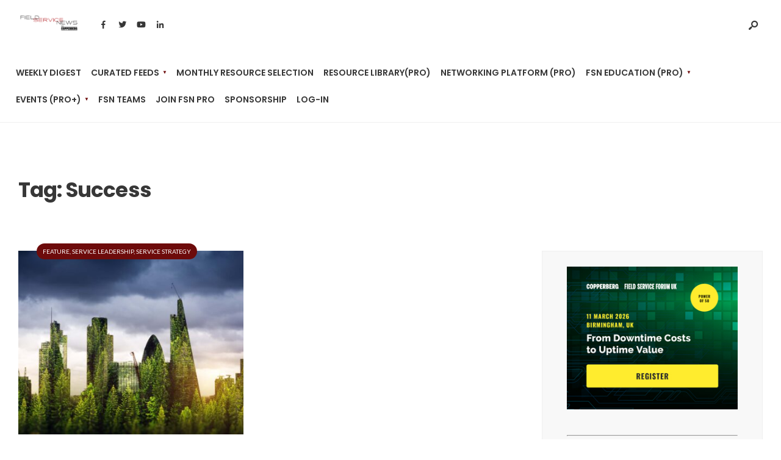

--- FILE ---
content_type: text/html; charset=UTF-8
request_url: https://fieldservicenews.com/tag/success/
body_size: 36352
content:
<!DOCTYPE html>
<html lang="en-US">
<head><meta charset="UTF-8">
<!-- Set the viewport width to device width for mobile -->
<meta name="viewport" content="width=device-width, initial-scale=1, maximum-scale=1" />
<title>Success &#8211; Field Service News</title>
<script type="text/html" id="tmpl-bb-link-preview">
<% if ( link_scrapping ) { %>
	<% if ( link_loading ) { %>
		<span class="bb-url-scrapper-loading bb-ajax-loader"><i class="bb-icon-l bb-icon-spinner animate-spin"></i>Loading preview...</span>
	<% } %>
	<% if ( link_success || link_error ) { %>
		<a title="Cancel Preview" href="#" id="bb-close-link-suggestion">Remove Preview</a>
		<div class="bb-link-preview-container">

			<% if ( link_images && link_images.length && link_success && ! link_error && '' !== link_image_index ) { %>
				<div id="bb-url-scrapper-img-holder">
					<div class="bb-link-preview-image">
						<div class="bb-link-preview-image-cover">
							<img src="<%= link_images[link_image_index] %>"/>
						</div>
						<div class="bb-link-preview-icons">
							<%
							if ( link_images.length > 1 ) { %>
								<a data-bp-tooltip-pos="up" data-bp-tooltip="Change image" href="#" class="icon-exchange toolbar-button bp-tooltip" id="icon-exchange"><i class="bb-icon-l bb-icon-exchange"></i></a>
							<% } %>
							<% if ( link_images.length ) { %>
								<a data-bp-tooltip-pos="up" data-bp-tooltip="Remove image" href="#" class="icon-image-slash toolbar-button bp-tooltip" id="bb-link-preview-remove-image"><i class="bb-icon-l bb-icon-image-slash"></i></a>
							<% } %>
							<a data-bp-tooltip-pos="up" data-bp-tooltip="Confirm" class="toolbar-button bp-tooltip" href="#" id="bb-link-preview-select-image">
								<i class="bb-icon-check bb-icon-l"></i>
							</a>
						</div>
					</div>
					<% if ( link_images.length > 1 ) { %>
						<div class="bb-url-thumb-nav">
							<button type="button" id="bb-url-prevPicButton"><span class="bb-icon-l bb-icon-angle-left"></span></button>
							<button type="button" id="bb-url-nextPicButton"><span class="bb-icon-l bb-icon-angle-right"></span></button>
							<div id="bb-url-scrapper-img-count">
								Image <%= link_image_index + 1 %>&nbsp;of&nbsp;<%= link_images.length %>
							</div>
						</div>
					<% } %>
				</div>
			<% } %>

			<% if ( link_success && ! link_error && link_url ) { %>
				<div class="bb-link-preview-info">
					<% var a = document.createElement('a');
						a.href = link_url;
						var hostname = a.hostname;
						var domainName = hostname.replace('www.', '' );
					%>

					<% if ( 'undefined' !== typeof link_title && link_title.trim() && link_description ) { %>
						<p class="bb-link-preview-link-name"><%= domainName %></p>
					<% } %>

					<% if ( link_success && ! link_error ) { %>
						<p class="bb-link-preview-title"><%= link_title %></p>
					<% } %>

					<% if ( link_success && ! link_error ) { %>
						<div class="bb-link-preview-excerpt"><p><%= link_description %></p></div>
					<% } %>
				</div>
			<% } %>
			<% if ( link_error && ! link_success ) { %>
				<div id="bb-url-error" class="bb-url-error"><%= link_error_msg %></div>
			<% } %>
		</div>
	<% } %>
<% } %>
</script>
<script type="text/html" id="tmpl-profile-card-popup">
	<div id="profile-card" class="bb-profile-card bb-popup-card" data-bp-item-id="" data-bp-item-component="members">

		<div class="skeleton-card">
			<div class="skeleton-card-body">
				<div class="skeleton-card-avatar bb-loading-bg"></div>
				<div class="skeleton-card-entity">
					<div class="skeleton-card-type bb-loading-bg"></div>
					<div class="skeleton-card-heading bb-loading-bg"></div>
					<div class="skeleton-card-meta bb-loading-bg"></div>
				</div>
			</div>
						<div class="skeleton-card-footer skeleton-footer-plain">
				<div class="skeleton-card-button bb-loading-bg"></div>
				<div class="skeleton-card-button bb-loading-bg"></div>
				<div class="skeleton-card-button bb-loading-bg"></div>
			</div>
		</div>

		<div class="bb-card-content">
			<div class="bb-card-body">
				<div class="bb-card-avatar">
					<span class="card-profile-status"></span>
					<img src="" alt="">
				</div>
				<div class="bb-card-entity">
					<div class="bb-card-profile-type"></div>
					<h4 class="bb-card-heading"></h4>
					<div class="bb-card-meta">
						<span class="card-meta-item card-meta-joined">Joined <span></span></span>
						<span class="card-meta-item card-meta-last-active"></span>
													<span class="card-meta-item card-meta-followers"></span>
												</div>
				</div>
			</div>
			<div class="bb-card-footer">
								<div class="bb-card-action bb-card-action-outline">
					<a href="" class="card-button card-button-profile">View Profile</a>
				</div>
			</div>
		</div>

	</div>
</script>
<script type="text/html" id="tmpl-group-card-popup">
	<div id="group-card" class="bb-group-card bb-popup-card" data-bp-item-id="" data-bp-item-component="groups">

		<div class="skeleton-card">
			<div class="skeleton-card-body">
				<div class="skeleton-card-avatar bb-loading-bg"></div>
				<div class="skeleton-card-entity">
					<div class="skeleton-card-heading bb-loading-bg"></div>
					<div class="skeleton-card-meta bb-loading-bg"></div>
				</div>
			</div>
						<div class="skeleton-card-footer skeleton-footer-plain">
				<div class="skeleton-card-button bb-loading-bg"></div>
				<div class="skeleton-card-button bb-loading-bg"></div>
			</div>
		</div>

		<div class="bb-card-content">
			<div class="bb-card-body">
				<div class="bb-card-avatar">
					<img src="" alt="">
				</div>
				<div class="bb-card-entity">
					<h4 class="bb-card-heading"></h4>
					<div class="bb-card-meta">
						<span class="card-meta-item card-meta-status"></span>
						<span class="card-meta-item card-meta-type"></span>
						<span class="card-meta-item card-meta-last-active"></span>
					</div>
					<div class="card-group-members">
						<span class="bs-group-members"></span>
					</div>
				</div>
			</div>
			<div class="bb-card-footer">
								<div class="bb-card-action bb-card-action-outline">
					<a href="" class="card-button card-button-group">View Group</a>
				</div>
			</div>
		</div>

	</div>
</script>
<meta name='robots' content='max-image-preview:large' />
<link rel='dns-prefetch' href='//js-eu1.hs-scripts.com' />
<link rel='dns-prefetch' href='//js.stripe.com' />
<link rel='dns-prefetch' href='//cdn.jsdelivr.net' />
<link rel='dns-prefetch' href='//fonts.googleapis.com' />
<link rel='preconnect' href='https://fonts.gstatic.com' crossorigin />
<link rel="alternate" type="application/rss+xml" title="Field Service News &raquo; Feed" href="https://fieldservicenews.com/feed/" />
<link rel="alternate" type="application/rss+xml" title="Field Service News &raquo; Comments Feed" href="https://fieldservicenews.com/comments/feed/" />
<link rel="alternate" type="text/calendar" title="Field Service News &raquo; iCal Feed" href="https://fieldservicenews.com/events/?ical=1" />
<link rel="alternate" type="application/rss+xml" title="Field Service News &raquo; Success Tag Feed" href="https://fieldservicenews.com/tag/success/feed/" />
		<!-- This site uses the Google Analytics by MonsterInsights plugin v9.4.1 - Using Analytics tracking - https://www.monsterinsights.com/ -->
							<script src="//www.googletagmanager.com/gtag/js?id=G-7B792PQREP"  data-cfasync="false" data-wpfc-render="false" type="text/javascript" async></script>
			<script data-cfasync="false" data-wpfc-render="false" type="text/javascript">
				var mi_version = '9.4.1';
				var mi_track_user = true;
				var mi_no_track_reason = '';
								var MonsterInsightsDefaultLocations = {"page_location":"https:\/\/fieldservicenews.com\/tag\/success\/"};
				if ( typeof MonsterInsightsPrivacyGuardFilter === 'function' ) {
					var MonsterInsightsLocations = (typeof MonsterInsightsExcludeQuery === 'object') ? MonsterInsightsPrivacyGuardFilter( MonsterInsightsExcludeQuery ) : MonsterInsightsPrivacyGuardFilter( MonsterInsightsDefaultLocations );
				} else {
					var MonsterInsightsLocations = (typeof MonsterInsightsExcludeQuery === 'object') ? MonsterInsightsExcludeQuery : MonsterInsightsDefaultLocations;
				}

								var disableStrs = [
										'ga-disable-G-7B792PQREP',
									];

				/* Function to detect opted out users */
				function __gtagTrackerIsOptedOut() {
					for (var index = 0; index < disableStrs.length; index++) {
						if (document.cookie.indexOf(disableStrs[index] + '=true') > -1) {
							return true;
						}
					}

					return false;
				}

				/* Disable tracking if the opt-out cookie exists. */
				if (__gtagTrackerIsOptedOut()) {
					for (var index = 0; index < disableStrs.length; index++) {
						window[disableStrs[index]] = true;
					}
				}

				/* Opt-out function */
				function __gtagTrackerOptout() {
					for (var index = 0; index < disableStrs.length; index++) {
						document.cookie = disableStrs[index] + '=true; expires=Thu, 31 Dec 2099 23:59:59 UTC; path=/';
						window[disableStrs[index]] = true;
					}
				}

				if ('undefined' === typeof gaOptout) {
					function gaOptout() {
						__gtagTrackerOptout();
					}
				}
								window.dataLayer = window.dataLayer || [];

				window.MonsterInsightsDualTracker = {
					helpers: {},
					trackers: {},
				};
				if (mi_track_user) {
					function __gtagDataLayer() {
						dataLayer.push(arguments);
					}

					function __gtagTracker(type, name, parameters) {
						if (!parameters) {
							parameters = {};
						}

						if (parameters.send_to) {
							__gtagDataLayer.apply(null, arguments);
							return;
						}

						if (type === 'event') {
														parameters.send_to = monsterinsights_frontend.v4_id;
							var hookName = name;
							if (typeof parameters['event_category'] !== 'undefined') {
								hookName = parameters['event_category'] + ':' + name;
							}

							if (typeof MonsterInsightsDualTracker.trackers[hookName] !== 'undefined') {
								MonsterInsightsDualTracker.trackers[hookName](parameters);
							} else {
								__gtagDataLayer('event', name, parameters);
							}
							
						} else {
							__gtagDataLayer.apply(null, arguments);
						}
					}

					__gtagTracker('js', new Date());
					__gtagTracker('set', {
						'developer_id.dZGIzZG': true,
											});
					if ( MonsterInsightsLocations.page_location ) {
						__gtagTracker('set', MonsterInsightsLocations);
					}
										__gtagTracker('config', 'G-7B792PQREP', {"forceSSL":"true","link_attribution":"true"} );
															window.gtag = __gtagTracker;										(function () {
						/* https://developers.google.com/analytics/devguides/collection/analyticsjs/ */
						/* ga and __gaTracker compatibility shim. */
						var noopfn = function () {
							return null;
						};
						var newtracker = function () {
							return new Tracker();
						};
						var Tracker = function () {
							return null;
						};
						var p = Tracker.prototype;
						p.get = noopfn;
						p.set = noopfn;
						p.send = function () {
							var args = Array.prototype.slice.call(arguments);
							args.unshift('send');
							__gaTracker.apply(null, args);
						};
						var __gaTracker = function () {
							var len = arguments.length;
							if (len === 0) {
								return;
							}
							var f = arguments[len - 1];
							if (typeof f !== 'object' || f === null || typeof f.hitCallback !== 'function') {
								if ('send' === arguments[0]) {
									var hitConverted, hitObject = false, action;
									if ('event' === arguments[1]) {
										if ('undefined' !== typeof arguments[3]) {
											hitObject = {
												'eventAction': arguments[3],
												'eventCategory': arguments[2],
												'eventLabel': arguments[4],
												'value': arguments[5] ? arguments[5] : 1,
											}
										}
									}
									if ('pageview' === arguments[1]) {
										if ('undefined' !== typeof arguments[2]) {
											hitObject = {
												'eventAction': 'page_view',
												'page_path': arguments[2],
											}
										}
									}
									if (typeof arguments[2] === 'object') {
										hitObject = arguments[2];
									}
									if (typeof arguments[5] === 'object') {
										Object.assign(hitObject, arguments[5]);
									}
									if ('undefined' !== typeof arguments[1].hitType) {
										hitObject = arguments[1];
										if ('pageview' === hitObject.hitType) {
											hitObject.eventAction = 'page_view';
										}
									}
									if (hitObject) {
										action = 'timing' === arguments[1].hitType ? 'timing_complete' : hitObject.eventAction;
										hitConverted = mapArgs(hitObject);
										__gtagTracker('event', action, hitConverted);
									}
								}
								return;
							}

							function mapArgs(args) {
								var arg, hit = {};
								var gaMap = {
									'eventCategory': 'event_category',
									'eventAction': 'event_action',
									'eventLabel': 'event_label',
									'eventValue': 'event_value',
									'nonInteraction': 'non_interaction',
									'timingCategory': 'event_category',
									'timingVar': 'name',
									'timingValue': 'value',
									'timingLabel': 'event_label',
									'page': 'page_path',
									'location': 'page_location',
									'title': 'page_title',
									'referrer' : 'page_referrer',
								};
								for (arg in args) {
																		if (!(!args.hasOwnProperty(arg) || !gaMap.hasOwnProperty(arg))) {
										hit[gaMap[arg]] = args[arg];
									} else {
										hit[arg] = args[arg];
									}
								}
								return hit;
							}

							try {
								f.hitCallback();
							} catch (ex) {
							}
						};
						__gaTracker.create = newtracker;
						__gaTracker.getByName = newtracker;
						__gaTracker.getAll = function () {
							return [];
						};
						__gaTracker.remove = noopfn;
						__gaTracker.loaded = true;
						window['__gaTracker'] = __gaTracker;
					})();
									} else {
										console.log("");
					(function () {
						function __gtagTracker() {
							return null;
						}

						window['__gtagTracker'] = __gtagTracker;
						window['gtag'] = __gtagTracker;
					})();
									}
			</script>
				<!-- / Google Analytics by MonsterInsights -->
		<style id='wp-img-auto-sizes-contain-inline-css' type='text/css'>
img:is([sizes=auto i],[sizes^="auto," i]){contain-intrinsic-size:3000px 1500px}
/*# sourceURL=wp-img-auto-sizes-contain-inline-css */
</style>
<link rel='stylesheet' id='bp-nouveau-icons-map-css' href='https://fieldservicenews.com/wp-content/plugins/buddyboss-platform/bp-templates/bp-nouveau/icons/css/icons-map.min.css?ver=2.17.0' type='text/css' media='all' />
<link rel='stylesheet' id='bp-nouveau-bb-icons-css' href='https://fieldservicenews.com/wp-content/plugins/buddyboss-platform/bp-templates/bp-nouveau/icons/css/bb-icons.min.css?ver=1.0.8' type='text/css' media='all' />
<link rel='stylesheet' id='dashicons-css' href='https://fieldservicenews.com/wp-includes/css/dashicons.min.css?ver=6.9' type='text/css' media='all' />
<link rel='stylesheet' id='bp-nouveau-css' href='https://fieldservicenews.com/wp-content/plugins/buddyboss-platform/bp-templates/bp-nouveau/css/buddypress.min.css?ver=2.17.0' type='text/css' media='all' />
<style id='bp-nouveau-inline-css' type='text/css'>
.list-wrap .bs-group-cover a:before{ background:unset; }#buddypress #header-cover-image.has-default, #buddypress #header-cover-image.has-default .guillotine-window img, .bs-group-cover a img{ background-color: #e2e9ef; }
/*# sourceURL=bp-nouveau-inline-css */
</style>
<style id='wp-emoji-styles-inline-css' type='text/css'>

	img.wp-smiley, img.emoji {
		display: inline !important;
		border: none !important;
		box-shadow: none !important;
		height: 1em !important;
		width: 1em !important;
		margin: 0 0.07em !important;
		vertical-align: -0.1em !important;
		background: none !important;
		padding: 0 !important;
	}
/*# sourceURL=wp-emoji-styles-inline-css */
</style>
<style id='classic-theme-styles-inline-css' type='text/css'>
/*! This file is auto-generated */
.wp-block-button__link{color:#fff;background-color:#32373c;border-radius:9999px;box-shadow:none;text-decoration:none;padding:calc(.667em + 2px) calc(1.333em + 2px);font-size:1.125em}.wp-block-file__button{background:#32373c;color:#fff;text-decoration:none}
/*# sourceURL=/wp-includes/css/classic-themes.min.css */
</style>
<style id='global-styles-inline-css' type='text/css'>
:root{--wp--preset--aspect-ratio--square: 1;--wp--preset--aspect-ratio--4-3: 4/3;--wp--preset--aspect-ratio--3-4: 3/4;--wp--preset--aspect-ratio--3-2: 3/2;--wp--preset--aspect-ratio--2-3: 2/3;--wp--preset--aspect-ratio--16-9: 16/9;--wp--preset--aspect-ratio--9-16: 9/16;--wp--preset--color--black: #000000;--wp--preset--color--cyan-bluish-gray: #abb8c3;--wp--preset--color--white: #ffffff;--wp--preset--color--pale-pink: #f78da7;--wp--preset--color--vivid-red: #cf2e2e;--wp--preset--color--luminous-vivid-orange: #ff6900;--wp--preset--color--luminous-vivid-amber: #fcb900;--wp--preset--color--light-green-cyan: #7bdcb5;--wp--preset--color--vivid-green-cyan: #00d084;--wp--preset--color--pale-cyan-blue: #8ed1fc;--wp--preset--color--vivid-cyan-blue: #0693e3;--wp--preset--color--vivid-purple: #9b51e0;--wp--preset--gradient--vivid-cyan-blue-to-vivid-purple: linear-gradient(135deg,rgb(6,147,227) 0%,rgb(155,81,224) 100%);--wp--preset--gradient--light-green-cyan-to-vivid-green-cyan: linear-gradient(135deg,rgb(122,220,180) 0%,rgb(0,208,130) 100%);--wp--preset--gradient--luminous-vivid-amber-to-luminous-vivid-orange: linear-gradient(135deg,rgb(252,185,0) 0%,rgb(255,105,0) 100%);--wp--preset--gradient--luminous-vivid-orange-to-vivid-red: linear-gradient(135deg,rgb(255,105,0) 0%,rgb(207,46,46) 100%);--wp--preset--gradient--very-light-gray-to-cyan-bluish-gray: linear-gradient(135deg,rgb(238,238,238) 0%,rgb(169,184,195) 100%);--wp--preset--gradient--cool-to-warm-spectrum: linear-gradient(135deg,rgb(74,234,220) 0%,rgb(151,120,209) 20%,rgb(207,42,186) 40%,rgb(238,44,130) 60%,rgb(251,105,98) 80%,rgb(254,248,76) 100%);--wp--preset--gradient--blush-light-purple: linear-gradient(135deg,rgb(255,206,236) 0%,rgb(152,150,240) 100%);--wp--preset--gradient--blush-bordeaux: linear-gradient(135deg,rgb(254,205,165) 0%,rgb(254,45,45) 50%,rgb(107,0,62) 100%);--wp--preset--gradient--luminous-dusk: linear-gradient(135deg,rgb(255,203,112) 0%,rgb(199,81,192) 50%,rgb(65,88,208) 100%);--wp--preset--gradient--pale-ocean: linear-gradient(135deg,rgb(255,245,203) 0%,rgb(182,227,212) 50%,rgb(51,167,181) 100%);--wp--preset--gradient--electric-grass: linear-gradient(135deg,rgb(202,248,128) 0%,rgb(113,206,126) 100%);--wp--preset--gradient--midnight: linear-gradient(135deg,rgb(2,3,129) 0%,rgb(40,116,252) 100%);--wp--preset--font-size--small: 13px;--wp--preset--font-size--medium: 20px;--wp--preset--font-size--large: 36px;--wp--preset--font-size--x-large: 42px;--wp--preset--spacing--20: 0.44rem;--wp--preset--spacing--30: 0.67rem;--wp--preset--spacing--40: 1rem;--wp--preset--spacing--50: 1.5rem;--wp--preset--spacing--60: 2.25rem;--wp--preset--spacing--70: 3.38rem;--wp--preset--spacing--80: 5.06rem;--wp--preset--shadow--natural: 6px 6px 9px rgba(0, 0, 0, 0.2);--wp--preset--shadow--deep: 12px 12px 50px rgba(0, 0, 0, 0.4);--wp--preset--shadow--sharp: 6px 6px 0px rgba(0, 0, 0, 0.2);--wp--preset--shadow--outlined: 6px 6px 0px -3px rgb(255, 255, 255), 6px 6px rgb(0, 0, 0);--wp--preset--shadow--crisp: 6px 6px 0px rgb(0, 0, 0);}:where(.is-layout-flex){gap: 0.5em;}:where(.is-layout-grid){gap: 0.5em;}body .is-layout-flex{display: flex;}.is-layout-flex{flex-wrap: wrap;align-items: center;}.is-layout-flex > :is(*, div){margin: 0;}body .is-layout-grid{display: grid;}.is-layout-grid > :is(*, div){margin: 0;}:where(.wp-block-columns.is-layout-flex){gap: 2em;}:where(.wp-block-columns.is-layout-grid){gap: 2em;}:where(.wp-block-post-template.is-layout-flex){gap: 1.25em;}:where(.wp-block-post-template.is-layout-grid){gap: 1.25em;}.has-black-color{color: var(--wp--preset--color--black) !important;}.has-cyan-bluish-gray-color{color: var(--wp--preset--color--cyan-bluish-gray) !important;}.has-white-color{color: var(--wp--preset--color--white) !important;}.has-pale-pink-color{color: var(--wp--preset--color--pale-pink) !important;}.has-vivid-red-color{color: var(--wp--preset--color--vivid-red) !important;}.has-luminous-vivid-orange-color{color: var(--wp--preset--color--luminous-vivid-orange) !important;}.has-luminous-vivid-amber-color{color: var(--wp--preset--color--luminous-vivid-amber) !important;}.has-light-green-cyan-color{color: var(--wp--preset--color--light-green-cyan) !important;}.has-vivid-green-cyan-color{color: var(--wp--preset--color--vivid-green-cyan) !important;}.has-pale-cyan-blue-color{color: var(--wp--preset--color--pale-cyan-blue) !important;}.has-vivid-cyan-blue-color{color: var(--wp--preset--color--vivid-cyan-blue) !important;}.has-vivid-purple-color{color: var(--wp--preset--color--vivid-purple) !important;}.has-black-background-color{background-color: var(--wp--preset--color--black) !important;}.has-cyan-bluish-gray-background-color{background-color: var(--wp--preset--color--cyan-bluish-gray) !important;}.has-white-background-color{background-color: var(--wp--preset--color--white) !important;}.has-pale-pink-background-color{background-color: var(--wp--preset--color--pale-pink) !important;}.has-vivid-red-background-color{background-color: var(--wp--preset--color--vivid-red) !important;}.has-luminous-vivid-orange-background-color{background-color: var(--wp--preset--color--luminous-vivid-orange) !important;}.has-luminous-vivid-amber-background-color{background-color: var(--wp--preset--color--luminous-vivid-amber) !important;}.has-light-green-cyan-background-color{background-color: var(--wp--preset--color--light-green-cyan) !important;}.has-vivid-green-cyan-background-color{background-color: var(--wp--preset--color--vivid-green-cyan) !important;}.has-pale-cyan-blue-background-color{background-color: var(--wp--preset--color--pale-cyan-blue) !important;}.has-vivid-cyan-blue-background-color{background-color: var(--wp--preset--color--vivid-cyan-blue) !important;}.has-vivid-purple-background-color{background-color: var(--wp--preset--color--vivid-purple) !important;}.has-black-border-color{border-color: var(--wp--preset--color--black) !important;}.has-cyan-bluish-gray-border-color{border-color: var(--wp--preset--color--cyan-bluish-gray) !important;}.has-white-border-color{border-color: var(--wp--preset--color--white) !important;}.has-pale-pink-border-color{border-color: var(--wp--preset--color--pale-pink) !important;}.has-vivid-red-border-color{border-color: var(--wp--preset--color--vivid-red) !important;}.has-luminous-vivid-orange-border-color{border-color: var(--wp--preset--color--luminous-vivid-orange) !important;}.has-luminous-vivid-amber-border-color{border-color: var(--wp--preset--color--luminous-vivid-amber) !important;}.has-light-green-cyan-border-color{border-color: var(--wp--preset--color--light-green-cyan) !important;}.has-vivid-green-cyan-border-color{border-color: var(--wp--preset--color--vivid-green-cyan) !important;}.has-pale-cyan-blue-border-color{border-color: var(--wp--preset--color--pale-cyan-blue) !important;}.has-vivid-cyan-blue-border-color{border-color: var(--wp--preset--color--vivid-cyan-blue) !important;}.has-vivid-purple-border-color{border-color: var(--wp--preset--color--vivid-purple) !important;}.has-vivid-cyan-blue-to-vivid-purple-gradient-background{background: var(--wp--preset--gradient--vivid-cyan-blue-to-vivid-purple) !important;}.has-light-green-cyan-to-vivid-green-cyan-gradient-background{background: var(--wp--preset--gradient--light-green-cyan-to-vivid-green-cyan) !important;}.has-luminous-vivid-amber-to-luminous-vivid-orange-gradient-background{background: var(--wp--preset--gradient--luminous-vivid-amber-to-luminous-vivid-orange) !important;}.has-luminous-vivid-orange-to-vivid-red-gradient-background{background: var(--wp--preset--gradient--luminous-vivid-orange-to-vivid-red) !important;}.has-very-light-gray-to-cyan-bluish-gray-gradient-background{background: var(--wp--preset--gradient--very-light-gray-to-cyan-bluish-gray) !important;}.has-cool-to-warm-spectrum-gradient-background{background: var(--wp--preset--gradient--cool-to-warm-spectrum) !important;}.has-blush-light-purple-gradient-background{background: var(--wp--preset--gradient--blush-light-purple) !important;}.has-blush-bordeaux-gradient-background{background: var(--wp--preset--gradient--blush-bordeaux) !important;}.has-luminous-dusk-gradient-background{background: var(--wp--preset--gradient--luminous-dusk) !important;}.has-pale-ocean-gradient-background{background: var(--wp--preset--gradient--pale-ocean) !important;}.has-electric-grass-gradient-background{background: var(--wp--preset--gradient--electric-grass) !important;}.has-midnight-gradient-background{background: var(--wp--preset--gradient--midnight) !important;}.has-small-font-size{font-size: var(--wp--preset--font-size--small) !important;}.has-medium-font-size{font-size: var(--wp--preset--font-size--medium) !important;}.has-large-font-size{font-size: var(--wp--preset--font-size--large) !important;}.has-x-large-font-size{font-size: var(--wp--preset--font-size--x-large) !important;}
:where(.wp-block-post-template.is-layout-flex){gap: 1.25em;}:where(.wp-block-post-template.is-layout-grid){gap: 1.25em;}
:where(.wp-block-term-template.is-layout-flex){gap: 1.25em;}:where(.wp-block-term-template.is-layout-grid){gap: 1.25em;}
:where(.wp-block-columns.is-layout-flex){gap: 2em;}:where(.wp-block-columns.is-layout-grid){gap: 2em;}
:root :where(.wp-block-pullquote){font-size: 1.5em;line-height: 1.6;}
/*# sourceURL=global-styles-inline-css */
</style>
<link rel='stylesheet' id='bb-pro-enqueue-scripts-css' href='https://fieldservicenews.com/wp-content/plugins/buddyboss-platform-pro/assets/css/index.min.css?ver=2.12.0' type='text/css' media='all' />
<link rel='stylesheet' id='bb-access-control-css' href='https://fieldservicenews.com/wp-content/plugins/buddyboss-platform-pro/includes/access-control/assets/css/bb-access-control.min.css?ver=2.12.0' type='text/css' media='all' />
<link rel='stylesheet' id='bb-polls-style-css' href='https://fieldservicenews.com/wp-content/plugins/buddyboss-platform-pro/includes/polls/assets/css/bb-polls.min.css?ver=2.12.0' type='text/css' media='all' />
<link rel='stylesheet' id='bb-schedule-posts-css' href='https://fieldservicenews.com/wp-content/plugins/buddyboss-platform-pro/includes/schedule-posts/assets/css/bb-schedule-posts.min.css?ver=2.12.0' type='text/css' media='all' />
<link rel='stylesheet' id='bb-activity-post-feature-image-css' href='https://fieldservicenews.com/wp-content/plugins/buddyboss-platform-pro/includes/platform-settings/activity/post-feature-image/assets/css/bb-activity-post-feature-image.min.css?ver=2.12.0' type='text/css' media='all' />
<link rel='stylesheet' id='bb-cropper-css-css' href='https://fieldservicenews.com/wp-content/plugins/buddyboss-platform/bp-core/css/vendor/cropper.min.css?ver=2.17.0' type='text/css' media='all' />
<link rel='stylesheet' id='bb-meprlms-frontend-css' href='https://fieldservicenews.com/wp-content/plugins/buddyboss-platform-pro/includes/integrations/meprlms/assets/css/meprlms-frontend.min.css?ver=2.17.0' type='text/css' media='all' />
<link rel='stylesheet' id='bb-tutorlms-admin-css' href='https://fieldservicenews.com/wp-content/plugins/buddyboss-platform-pro/includes/integrations/tutorlms/assets/css/bb-tutorlms-admin.min.css?ver=2.17.0' type='text/css' media='all' />
<link rel='stylesheet' id='bp-mentions-css-css' href='https://fieldservicenews.com/wp-content/plugins/buddyboss-platform/bp-core/css/mentions.min.css?ver=2.17.0' type='text/css' media='all' />
<link rel='stylesheet' id='awesome-notifications-css' href='https://fieldservicenews.com/wp-content/plugins/cbxwpbookmark/assets/vendors/awesome-notifications/style.css?ver=2.0.6' type='text/css' media='all' />
<link rel='stylesheet' id='cbxwpbookmarkpublic-css-css' href='https://fieldservicenews.com/wp-content/plugins/cbxwpbookmark/assets/css/cbxwpbookmark-public.css?ver=2.0.6' type='text/css' media='all' />
<link rel='stylesheet' id='pmpro_frontend_base-css' href='https://fieldservicenews.com/wp-content/plugins/paid-memberships-pro/css/frontend/base.css?ver=3.6.4' type='text/css' media='all' />
<link rel='stylesheet' id='pmpro_frontend_variation_1-css' href='https://fieldservicenews.com/wp-content/plugins/paid-memberships-pro/css/frontend/variation_1.css?ver=3.6.4' type='text/css' media='all' />
<link rel='stylesheet' id='pmprorh_frontend-css' href='https://fieldservicenews.com/wp-content/plugins/pmpro-mailchimp/css/pmpromc.css?ver=6.9' type='text/css' media='all' />
<link rel='stylesheet' id='learndash_quiz_front_css-css' href='//fieldservicenews.com/wp-content/plugins/sfwd-lms/themes/legacy/templates/learndash_quiz_front.min.css?ver=4.3.1.1' type='text/css' media='all' />
<link rel='stylesheet' id='jquery-dropdown-css-css' href='//fieldservicenews.com/wp-content/plugins/sfwd-lms/assets/css/jquery.dropdown.min.css?ver=4.3.1.1' type='text/css' media='all' />
<link rel='stylesheet' id='learndash_lesson_video-css' href='//fieldservicenews.com/wp-content/plugins/sfwd-lms/themes/legacy/templates/learndash_lesson_video.min.css?ver=4.3.1.1' type='text/css' media='all' />
<link rel='stylesheet' id='wsl-widget-css' href='https://fieldservicenews.com/wp-content/plugins/wordpress-social-login/assets/css/style.css?ver=6.9' type='text/css' media='all' />
<link rel='stylesheet' id='tribe-events-v2-single-skeleton-css' href='https://fieldservicenews.com/wp-content/plugins/the-events-calendar/build/css/tribe-events-single-skeleton.css?ver=6.15.14' type='text/css' media='all' />
<link rel='stylesheet' id='tribe-events-v2-single-skeleton-full-css' href='https://fieldservicenews.com/wp-content/plugins/the-events-calendar/build/css/tribe-events-single-full.css?ver=6.15.14' type='text/css' media='all' />
<link rel='stylesheet' id='tec-events-elementor-widgets-base-styles-css' href='https://fieldservicenews.com/wp-content/plugins/the-events-calendar/build/css/integrations/plugins/elementor/widgets/widget-base.css?ver=6.15.14' type='text/css' media='all' />
<link rel='stylesheet' id='hide-admin-bar-based-on-user-roles-css' href='https://fieldservicenews.com/wp-content/plugins/hide-admin-bar-based-on-user-roles/public/css/hide-admin-bar-based-on-user-roles-public.css?ver=7.0.2' type='text/css' media='all' />
<link rel='stylesheet' id='moove_activity_addon_frontend-css' href='https://fieldservicenews.com/wp-content/plugins/user-activity-tracking-and-log-addon/assets/css/activity-et-front.css?ver=4.2.2' type='text/css' media='all' />
<link rel='stylesheet' id='wpuf-layout1-css' href='https://fieldservicenews.com/wp-content/plugins/wp-user-frontend/assets/css/frontend-form/layout1.css?ver=4.2.6' type='text/css' media='all' />
<link rel='stylesheet' id='wpuf-frontend-forms-css' href='https://fieldservicenews.com/wp-content/plugins/wp-user-frontend/assets/css/frontend-forms.css?ver=4.2.6' type='text/css' media='all' />
<link rel='stylesheet' id='wpuf-sweetalert2-css' href='https://fieldservicenews.com/wp-content/plugins/wp-user-frontend/assets/vendor/sweetalert2/sweetalert2.css?ver=11.4.8' type='text/css' media='all' />
<link rel='stylesheet' id='wpuf-jquery-ui-css' href='https://fieldservicenews.com/wp-content/plugins/wp-user-frontend/assets/css/jquery-ui-1.9.1.custom.css?ver=1.9.1' type='text/css' media='all' />
<link rel='stylesheet' id='codate-style-css' href='https://fieldservicenews.com/wp-content/themes/codate/style.css?ver=6.9' type='text/css' media='all' />
<link rel='stylesheet' id='codate-addons-css' href='https://fieldservicenews.com/wp-content/themes/codate/styles/codate-addons.css?ver=6.9' type='text/css' media='all' />
<link rel='stylesheet' id='fontawesome-css' href='https://fieldservicenews.com/wp-content/themes/codate/styles/fontawesome.css?ver=6.9' type='text/css' media='all' />
<link rel='stylesheet' id='codate-mobile-css' href='https://fieldservicenews.com/wp-content/themes/codate/style-mobile.css?ver=6.9' type='text/css' media='all' />
<link rel='stylesheet' id='learndash-front-css' href='//fieldservicenews.com/wp-content/plugins/sfwd-lms/themes/ld30/assets/css/learndash.min.css?ver=4.3.1.1' type='text/css' media='all' />
<style id='learndash-front-inline-css' type='text/css'>
		.learndash-wrapper .ld-item-list .ld-item-list-item.ld-is-next,
		.learndash-wrapper .wpProQuiz_content .wpProQuiz_questionListItem label:focus-within {
			border-color: #6d0b0b;
		}

		/*
		.learndash-wrapper a:not(.ld-button):not(#quiz_continue_link):not(.ld-focus-menu-link):not(.btn-blue):not(#quiz_continue_link):not(.ld-js-register-account):not(#ld-focus-mode-course-heading):not(#btn-join):not(.ld-item-name):not(.ld-table-list-item-preview):not(.ld-lesson-item-preview-heading),
		 */

		.learndash-wrapper .ld-breadcrumbs a,
		.learndash-wrapper .ld-lesson-item.ld-is-current-lesson .ld-lesson-item-preview-heading,
		.learndash-wrapper .ld-lesson-item.ld-is-current-lesson .ld-lesson-title,
		.learndash-wrapper .ld-primary-color-hover:hover,
		.learndash-wrapper .ld-primary-color,
		.learndash-wrapper .ld-primary-color-hover:hover,
		.learndash-wrapper .ld-primary-color,
		.learndash-wrapper .ld-tabs .ld-tabs-navigation .ld-tab.ld-active,
		.learndash-wrapper .ld-button.ld-button-transparent,
		.learndash-wrapper .ld-button.ld-button-reverse,
		.learndash-wrapper .ld-icon-certificate,
		.learndash-wrapper .ld-login-modal .ld-login-modal-login .ld-modal-heading,
		#wpProQuiz_user_content a,
		.learndash-wrapper .ld-item-list .ld-item-list-item a.ld-item-name:hover,
		.learndash-wrapper .ld-focus-comments__heading-actions .ld-expand-button,
		.learndash-wrapper .ld-focus-comments__heading a,
		.learndash-wrapper .ld-focus-comments .comment-respond a,
		.learndash-wrapper .ld-focus-comment .ld-comment-reply a.comment-reply-link:hover,
		.learndash-wrapper .ld-expand-button.ld-button-alternate {
			color: #6d0b0b !important;
		}

		.learndash-wrapper .ld-focus-comment.bypostauthor>.ld-comment-wrapper,
		.learndash-wrapper .ld-focus-comment.role-group_leader>.ld-comment-wrapper,
		.learndash-wrapper .ld-focus-comment.role-administrator>.ld-comment-wrapper {
			background-color:rgba(109, 11, 11, 0.03) !important;
		}


		.learndash-wrapper .ld-primary-background,
		.learndash-wrapper .ld-tabs .ld-tabs-navigation .ld-tab.ld-active:after {
			background: #6d0b0b !important;
		}



		.learndash-wrapper .ld-course-navigation .ld-lesson-item.ld-is-current-lesson .ld-status-incomplete,
		.learndash-wrapper .ld-focus-comment.bypostauthor:not(.ptype-sfwd-assignment) >.ld-comment-wrapper>.ld-comment-avatar img,
		.learndash-wrapper .ld-focus-comment.role-group_leader>.ld-comment-wrapper>.ld-comment-avatar img,
		.learndash-wrapper .ld-focus-comment.role-administrator>.ld-comment-wrapper>.ld-comment-avatar img {
			border-color: #6d0b0b !important;
		}



		.learndash-wrapper .ld-loading::before {
			border-top:3px solid #6d0b0b !important;
		}

		.learndash-wrapper .ld-button:hover:not(.learndash-link-previous-incomplete):not(.ld-button-transparent),
		#learndash-tooltips .ld-tooltip:after,
		#learndash-tooltips .ld-tooltip,
		.learndash-wrapper .ld-primary-background,
		.learndash-wrapper .btn-join,
		.learndash-wrapper #btn-join,
		.learndash-wrapper .ld-button:not(.ld-button-reverse):not(.learndash-link-previous-incomplete):not(.ld-button-transparent),
		.learndash-wrapper .ld-expand-button,
		.learndash-wrapper .wpProQuiz_content .wpProQuiz_button:not(.wpProQuiz_button_reShowQuestion):not(.wpProQuiz_button_restartQuiz),
		.learndash-wrapper .wpProQuiz_content .wpProQuiz_button2,
		.learndash-wrapper .ld-focus .ld-focus-sidebar .ld-course-navigation-heading,
		.learndash-wrapper .ld-focus .ld-focus-sidebar .ld-focus-sidebar-trigger,
		.learndash-wrapper .ld-focus-comments .form-submit #submit,
		.learndash-wrapper .ld-login-modal input[type='submit'],
		.learndash-wrapper .ld-login-modal .ld-login-modal-register,
		.learndash-wrapper .wpProQuiz_content .wpProQuiz_certificate a.btn-blue,
		.learndash-wrapper .ld-focus .ld-focus-header .ld-user-menu .ld-user-menu-items a,
		#wpProQuiz_user_content table.wp-list-table thead th,
		#wpProQuiz_overlay_close,
		.learndash-wrapper .ld-expand-button.ld-button-alternate .ld-icon {
			background-color: #6d0b0b !important;
		}

		.learndash-wrapper .ld-focus .ld-focus-header .ld-user-menu .ld-user-menu-items:before {
			border-bottom-color: #6d0b0b !important;
		}

		.learndash-wrapper .ld-button.ld-button-transparent:hover {
			background: transparent !important;
		}

		.learndash-wrapper .ld-focus .ld-focus-header .sfwd-mark-complete .learndash_mark_complete_button,
		.learndash-wrapper .ld-focus .ld-focus-header #sfwd-mark-complete #learndash_mark_complete_button,
		.learndash-wrapper .ld-button.ld-button-transparent,
		.learndash-wrapper .ld-button.ld-button-alternate,
		.learndash-wrapper .ld-expand-button.ld-button-alternate {
			background-color:transparent !important;
		}

		.learndash-wrapper .ld-focus-header .ld-user-menu .ld-user-menu-items a,
		.learndash-wrapper .ld-button.ld-button-reverse:hover,
		.learndash-wrapper .ld-alert-success .ld-alert-icon.ld-icon-certificate,
		.learndash-wrapper .ld-alert-warning .ld-button:not(.learndash-link-previous-incomplete),
		.learndash-wrapper .ld-primary-background.ld-status {
			color:white !important;
		}

		.learndash-wrapper .ld-status.ld-status-unlocked {
			background-color: rgba(109,11,11,0.2) !important;
			color: #6d0b0b !important;
		}

		.learndash-wrapper .wpProQuiz_content .wpProQuiz_addToplist {
			background-color: rgba(109,11,11,0.1) !important;
			border: 1px solid #6d0b0b !important;
		}

		.learndash-wrapper .wpProQuiz_content .wpProQuiz_toplistTable th {
			background: #6d0b0b !important;
		}

		.learndash-wrapper .wpProQuiz_content .wpProQuiz_toplistTrOdd {
			background-color: rgba(109,11,11,0.1) !important;
		}

		.learndash-wrapper .wpProQuiz_content .wpProQuiz_reviewDiv li.wpProQuiz_reviewQuestionTarget {
			background-color: #6d0b0b !important;
		}
		.learndash-wrapper .wpProQuiz_content .wpProQuiz_time_limit .wpProQuiz_progress {
			background-color: #6d0b0b !important;
		}
		
		.learndash-wrapper #quiz_continue_link,
		.learndash-wrapper .ld-secondary-background,
		.learndash-wrapper .learndash_mark_complete_button,
		.learndash-wrapper #learndash_mark_complete_button,
		.learndash-wrapper .ld-status-complete,
		.learndash-wrapper .ld-alert-success .ld-button,
		.learndash-wrapper .ld-alert-success .ld-alert-icon {
			background-color: #6d0b0b !important;
		}

		.learndash-wrapper .wpProQuiz_content a#quiz_continue_link {
			background-color: #6d0b0b !important;
		}

		.learndash-wrapper .course_progress .sending_progress_bar {
			background: #6d0b0b !important;
		}

		.learndash-wrapper .wpProQuiz_content .wpProQuiz_button_reShowQuestion:hover, .learndash-wrapper .wpProQuiz_content .wpProQuiz_button_restartQuiz:hover {
			background-color: #6d0b0b !important;
			opacity: 0.75;
		}

		.learndash-wrapper .ld-secondary-color-hover:hover,
		.learndash-wrapper .ld-secondary-color,
		.learndash-wrapper .ld-focus .ld-focus-header .sfwd-mark-complete .learndash_mark_complete_button,
		.learndash-wrapper .ld-focus .ld-focus-header #sfwd-mark-complete #learndash_mark_complete_button,
		.learndash-wrapper .ld-focus .ld-focus-header .sfwd-mark-complete:after {
			color: #6d0b0b !important;
		}

		.learndash-wrapper .ld-secondary-in-progress-icon {
			border-left-color: #6d0b0b !important;
			border-top-color: #6d0b0b !important;
		}

		.learndash-wrapper .ld-alert-success {
			border-color: #6d0b0b;
			background-color: transparent !important;
			color: #6d0b0b;
		}

		.learndash-wrapper .wpProQuiz_content .wpProQuiz_reviewQuestion li.wpProQuiz_reviewQuestionSolved,
		.learndash-wrapper .wpProQuiz_content .wpProQuiz_box li.wpProQuiz_reviewQuestionSolved {
			background-color: #6d0b0b !important;
		}

		.learndash-wrapper .wpProQuiz_content  .wpProQuiz_reviewLegend span.wpProQuiz_reviewColor_Answer {
			background-color: #6d0b0b !important;
		}

		
		.learndash-wrapper .ld-alert-warning {
			background-color:transparent;
		}

		.learndash-wrapper .ld-status-waiting,
		.learndash-wrapper .ld-alert-warning .ld-alert-icon {
			background-color: #6d0b0b !important;
		}

		.learndash-wrapper .ld-tertiary-color-hover:hover,
		.learndash-wrapper .ld-tertiary-color,
		.learndash-wrapper .ld-alert-warning {
			color: #6d0b0b !important;
		}

		.learndash-wrapper .ld-tertiary-background {
			background-color: #6d0b0b !important;
		}

		.learndash-wrapper .ld-alert-warning {
			border-color: #6d0b0b !important;
		}

		.learndash-wrapper .ld-tertiary-background,
		.learndash-wrapper .ld-alert-warning .ld-alert-icon {
			color:white !important;
		}

		.learndash-wrapper .wpProQuiz_content .wpProQuiz_reviewQuestion li.wpProQuiz_reviewQuestionReview,
		.learndash-wrapper .wpProQuiz_content .wpProQuiz_box li.wpProQuiz_reviewQuestionReview {
			background-color: #6d0b0b !important;
		}

		.learndash-wrapper .wpProQuiz_content  .wpProQuiz_reviewLegend span.wpProQuiz_reviewColor_Review {
			background-color: #6d0b0b !important;
		}

		
/*# sourceURL=learndash-front-inline-css */
</style>
<link rel='stylesheet' id='searchwp-forms-css' href='https://fieldservicenews.com/wp-content/plugins/searchwp/assets/css/frontend/search-forms.min.css?ver=4.5.6' type='text/css' media='all' />
<link rel='stylesheet' id='code-snippets-site-css-styles-css' href='https://fieldservicenews.com/?code-snippets-css=1&#038;ver=19' type='text/css' media='all' />
<link rel='stylesheet' id='bp-zoom-css' href='https://fieldservicenews.com/wp-content/plugins/buddyboss-platform-pro/includes/integrations/zoom/assets/css/bp-zoom.min.css?ver=2.12.0' type='text/css' media='all' />
<link rel='stylesheet' id='elementor-frontend-css' href='https://fieldservicenews.com/wp-content/plugins/elementor/assets/css/frontend.min.css?ver=3.34.1' type='text/css' media='all' />
<link rel='stylesheet' id='eael-general-css' href='https://fieldservicenews.com/wp-content/plugins/essential-addons-for-elementor-lite/assets/front-end/css/view/general.min.css?ver=6.5.7' type='text/css' media='all' />
<link rel="preload" as="style" href="https://fonts.googleapis.com/css?family=Libre%20Franklin:100,200,300,400,500,600,700,800,900,100italic,200italic,300italic,400italic,500italic,600italic,700italic,800italic,900italic%7CPoppins:600,500,700%7CLato:400&#038;display=swap&#038;ver=1727385254" /><link rel="stylesheet" href="https://fonts.googleapis.com/css?family=Libre%20Franklin:100,200,300,400,500,600,700,800,900,100italic,200italic,300italic,400italic,500italic,600italic,700italic,800italic,900italic%7CPoppins:600,500,700%7CLato:400&#038;display=swap&#038;ver=1727385254" media="print" onload="this.media='all'"><noscript><link rel="stylesheet" href="https://fonts.googleapis.com/css?family=Libre%20Franklin:100,200,300,400,500,600,700,800,900,100italic,200italic,300italic,400italic,500italic,600italic,700italic,800italic,900italic%7CPoppins:600,500,700%7CLato:400&#038;display=swap&#038;ver=1727385254" /></noscript><script type="text/javascript">
            window._bbssoDOMReady = function (callback) {
                if ( document.readyState === "complete" || document.readyState === "interactive" ) {
                    callback();
                } else {
                    document.addEventListener( "DOMContentLoaded", callback );
                }
            };
            </script><script type="text/javascript" src="https://fieldservicenews.com/wp-includes/js/jquery/jquery.min.js?ver=3.7.1" id="jquery-core-js"></script>
<script type="text/javascript" src="https://fieldservicenews.com/wp-includes/js/jquery/jquery-migrate.min.js?ver=3.4.1" id="jquery-migrate-js"></script>
<script type="text/javascript" src="https://fieldservicenews.com/wp-content/plugins/pmpro-nav-menus/widgets/block-widget.js?ver=6.9" id="pmpro-nav-menu-block-widget-js"></script>
<script type="text/javascript" src="https://fieldservicenews.com/wp-content/plugins/google-analytics-premium/assets/js/frontend-gtag.min.js?ver=9.4.1" id="monsterinsights-frontend-script-js" async="async" data-wp-strategy="async"></script>
<script data-cfasync="false" data-wpfc-render="false" type="text/javascript" id='monsterinsights-frontend-script-js-extra'>/* <![CDATA[ */
var monsterinsights_frontend = {"js_events_tracking":"true","download_extensions":"doc,pdf,ppt,zip,xls,docx,pptx,xlsx","inbound_paths":"[{\"path\":\"\\\/via\\\/\",\"label\":\"affiliate\"}]","home_url":"https:\/\/fieldservicenews.com","hash_tracking":"false","v4_id":"G-7B792PQREP"};/* ]]> */
</script>
<script type="text/javascript" id="bb-twemoji-js-extra">
/* <![CDATA[ */
var bbemojiSettings = {"baseUrl":"https://s.w.org/images/core/emoji/14.0.0/72x72/","ext":".png","svgUrl":"https://s.w.org/images/core/emoji/14.0.0/svg/","svgExt":".svg"};
//# sourceURL=bb-twemoji-js-extra
/* ]]> */
</script>
<script type="text/javascript" src="https://fieldservicenews.com/wp-includes/js/twemoji.min.js?ver=2.17.0" id="bb-twemoji-js"></script>
<script type="text/javascript" src="https://fieldservicenews.com/wp-content/plugins/buddyboss-platform/bp-core/js/bb-emoji-loader.min.js?ver=2.17.0" id="bb-emoji-loader-js"></script>
<script type="text/javascript" id="bb-reaction-js-extra">
/* <![CDATA[ */
var bbReactionVars = {"ajax_url":"https://fieldservicenews.com/wp-admin/admin-ajax.php"};
//# sourceURL=bb-reaction-js-extra
/* ]]> */
</script>
<script type="text/javascript" src="https://fieldservicenews.com/wp-content/plugins/buddyboss-platform-pro/includes/reactions/assets/js/bb-reaction.min.js?ver=2.12.0" id="bb-reaction-js"></script>
<script type="text/javascript" src="https://fieldservicenews.com/wp-content/plugins/buddyboss-platform/bp-core/js/widget-members.min.js?ver=2.17.0" id="bp-widget-members-js"></script>
<script type="text/javascript" src="https://fieldservicenews.com/wp-content/plugins/buddyboss-platform/bp-core/js/jquery-query.min.js?ver=2.17.0" id="bp-jquery-query-js"></script>
<script type="text/javascript" src="https://fieldservicenews.com/wp-content/plugins/buddyboss-platform/bp-core/js/vendor/jquery-cookie.min.js?ver=2.17.0" id="bp-jquery-cookie-js"></script>
<script type="text/javascript" src="https://fieldservicenews.com/wp-content/plugins/buddyboss-platform/bp-core/js/vendor/jquery-scroll-to.min.js?ver=2.17.0" id="bp-jquery-scroll-to-js"></script>
<script src='https://fieldservicenews.com/wp-content/plugins/event-tickets/common/build/js/underscore-before.js'></script>
<script type="text/javascript" src="https://fieldservicenews.com/wp-includes/js/underscore.min.js?ver=1.13.7" id="underscore-js"></script>
<script src='https://fieldservicenews.com/wp-content/plugins/event-tickets/common/build/js/underscore-after.js'></script>
<script type="text/javascript" src="https://fieldservicenews.com/wp-includes/js/dist/hooks.min.js?ver=dd5603f07f9220ed27f1" id="wp-hooks-js"></script>
<script type="text/javascript" src="https://fieldservicenews.com/wp-includes/js/dist/i18n.min.js?ver=c26c3dc7bed366793375" id="wp-i18n-js"></script>
<script type="text/javascript" id="wp-i18n-js-after">
/* <![CDATA[ */
wp.i18n.setLocaleData( { 'text direction\u0004ltr': [ 'ltr' ] } );
//# sourceURL=wp-i18n-js-after
/* ]]> */
</script>
<script type="text/javascript" id="bp-media-dropzone-js-extra">
/* <![CDATA[ */
var bp_media_dropzone = {"dictDefaultMessage":"Drop files here to upload","dictFallbackMessage":"Your browser does not support drag'n'drop file uploads.","dictFallbackText":"Please use the fallback form below to upload your files like in the olden days.","dictFileTooBig":"Sorry, file size is too big ({{filesize}} MB). Max file size limit: {{maxFilesize}} MB.","dictInvalidFileType":"You can't upload files of this type.","dictResponseError":"Server responded with {{statusCode}} code.","dictCancelUpload":"Cancel upload","dictUploadCanceled":"Upload canceled.","dictCancelUploadConfirmation":"Are you sure you want to cancel this upload?","dictRemoveFile":"Remove file","dictMaxFilesExceeded":"You cannot upload more than 10 files at a time."};
//# sourceURL=bp-media-dropzone-js-extra
/* ]]> */
</script>
<script type="text/javascript" src="https://fieldservicenews.com/wp-content/plugins/buddyboss-platform/bp-core/js/vendor/dropzone.min.js?ver=2.17.0" id="bp-media-dropzone-js"></script>
<script type="text/javascript" src="https://fieldservicenews.com/wp-content/plugins/buddyboss-platform-pro/includes/integrations/meprlms/assets/js/bb-meprlms-frontend.min.js?ver=2.17.0" id="bb-meprlms-frontend-js"></script>
<script type="text/javascript" id="bb-tutorlms-admin-js-extra">
/* <![CDATA[ */
var bbTutorLMSVars = {"ajax_url":"https://fieldservicenews.com/wp-admin/admin-ajax.php","select_course_placeholder":"Start typing a course name to associate with this group."};
//# sourceURL=bb-tutorlms-admin-js-extra
/* ]]> */
</script>
<script type="text/javascript" src="https://fieldservicenews.com/wp-content/plugins/buddyboss-platform-pro/includes/integrations/tutorlms/assets/js/bb-tutorlms-admin.min.js?ver=2.17.0" id="bb-tutorlms-admin-js"></script>
<script type="text/javascript" src="https://fieldservicenews.com/wp-content/plugins/buddyboss-platform/bp-core/js/vendor/exif.js?ver=2.17.0" id="bp-exif-js"></script>
<script type="text/javascript" src="https://fieldservicenews.com/wp-includes/js/dist/dom-ready.min.js?ver=f77871ff7694fffea381" id="wp-dom-ready-js"></script>
<script type="text/javascript" src="https://fieldservicenews.com/wp-includes/js/dist/a11y.min.js?ver=cb460b4676c94bd228ed" id="wp-a11y-js"></script>
<script type="text/javascript" src="https://fieldservicenews.com/wp-content/plugins/hide-admin-bar-based-on-user-roles/public/js/hide-admin-bar-based-on-user-roles-public.js?ver=7.0.2" id="hide-admin-bar-based-on-user-roles-js"></script>
<script type="text/javascript" src="https://fieldservicenews.com/wp-includes/js/clipboard.min.js?ver=2.0.11" id="clipboard-js"></script>
<script type="text/javascript" src="https://fieldservicenews.com/wp-includes/js/plupload/moxie.min.js?ver=1.3.5.1" id="moxiejs-js"></script>
<script type="text/javascript" src="https://fieldservicenews.com/wp-includes/js/plupload/plupload.min.js?ver=2.1.9" id="plupload-js"></script>
<script type="text/javascript" id="plupload-handlers-js-extra">
/* <![CDATA[ */
var pluploadL10n = {"queue_limit_exceeded":"You have attempted to queue too many files.","file_exceeds_size_limit":"%s exceeds the maximum upload size for this site.","zero_byte_file":"This file is empty. Please try another.","invalid_filetype":"This file cannot be processed by the web server.","not_an_image":"This file is not an image. Please try another.","image_memory_exceeded":"Memory exceeded. Please try another smaller file.","image_dimensions_exceeded":"This is larger than the maximum size. Please try another.","default_error":"An error occurred in the upload. Please try again later.","missing_upload_url":"There was a configuration error. Please contact the server administrator.","upload_limit_exceeded":"You may only upload 1 file.","http_error":"Unexpected response from the server. The file may have been uploaded successfully. Check in the Media Library or reload the page.","http_error_image":"The server cannot process the image. This can happen if the server is busy or does not have enough resources to complete the task. Uploading a smaller image may help. Suggested maximum size is 2560 pixels.","upload_failed":"Upload failed.","big_upload_failed":"Please try uploading this file with the %1$sbrowser uploader%2$s.","big_upload_queued":"%s exceeds the maximum upload size for the multi-file uploader when used in your browser.","io_error":"IO error.","security_error":"Security error.","file_cancelled":"File canceled.","upload_stopped":"Upload stopped.","dismiss":"Dismiss","crunching":"Crunching\u2026","deleted":"moved to the Trash.","error_uploading":"\u201c%s\u201d has failed to upload.","unsupported_image":"This image cannot be displayed in a web browser. For best results convert it to JPEG before uploading.","noneditable_image":"The web server cannot generate responsive image sizes for this image. Convert it to JPEG or PNG before uploading.","file_url_copied":"The file URL has been copied to your clipboard"};
//# sourceURL=plupload-handlers-js-extra
/* ]]> */
</script>
<script type="text/javascript" src="https://fieldservicenews.com/wp-includes/js/plupload/handlers.min.js?ver=6.9" id="plupload-handlers-js"></script>
<script type="text/javascript" src="https://cdn.jsdelivr.net/npm/js-cookie@3.0.0-rc.1/dist/js.cookie.min.js?ver=6.9" id="js.cookie-js"></script>
<script type="text/javascript" id="js.cookie-js-after">
/* <![CDATA[ */
var LD_Cookies = Cookies.noConflict();
//# sourceURL=js.cookie-js-after
/* ]]> */
</script>
<script type="text/javascript" src="https://fieldservicenews.com/?code-snippets-js-snippets=head&amp;ver=17" id="code-snippets-site-head-js-js"></script>
<link rel="https://api.w.org/" href="https://fieldservicenews.com/wp-json/" /><link rel="alternate" title="JSON" type="application/json" href="https://fieldservicenews.com/wp-json/wp/v2/tags/653" /><link rel="EditURI" type="application/rsd+xml" title="RSD" href="https://fieldservicenews.com/xmlrpc.php?rsd" />
<meta name="generator" content="WordPress 6.9" />
<meta name="generator" content="Redux 4.5.10" />
	<script>var ajaxurl = 'https://fieldservicenews.com/wp-admin/admin-ajax.php';</script>

				<!-- DO NOT COPY THIS SNIPPET! Start of Page Analytics Tracking for HubSpot WordPress plugin v11.3.37-->
			<script class="hsq-set-content-id" data-content-id="listing-page">
				var _hsq = _hsq || [];
				_hsq.push(["setContentType", "listing-page"]);
			</script>
			<!-- DO NOT COPY THIS SNIPPET! End of Page Analytics Tracking for HubSpot WordPress plugin -->
			<!-- Linkedin Insight Base Code --!><script type='text/javascript'>_linkedin_partner_id = '4099898';window._linkedin_data_partner_ids = window._linkedin_data_partner_ids || [];window._linkedin_data_partner_ids.push(_linkedin_partner_id);</script><script type='text/javascript'>(function(){var s = document.getElementsByTagName('script')[0];var b = document.createElement('script');b.type = 'text/javascript';b.async = true;b.src = 'https://snap.licdn.com/li.lms-analytics/insight.min.js';s.parentNode.insertBefore(b, s);})();</script><noscript><img height='1' width='1' style='display:none;' alt='' src='https://dc.ads.linkedin.com/collect/?pid=4099898&fmt=gif' /></noscript><!-- End Linkedin Insight Base Code --!>
<style id="pmpro_colors">:root {
	--pmpro--color--base: #ffffff;
	--pmpro--color--contrast: #222222;
	--pmpro--color--accent: #0c3d54;
	--pmpro--color--accent--variation: hsl( 199,75%,28.5% );
	--pmpro--color--border--variation: hsl( 0,0%,91% );
}</style><script type="text/javascript">
(function(url){
	if(/(?:Chrome\/26\.0\.1410\.63 Safari\/537\.31|WordfenceTestMonBot)/.test(navigator.userAgent)){ return; }
	var addEvent = function(evt, handler) {
		if (window.addEventListener) {
			document.addEventListener(evt, handler, false);
		} else if (window.attachEvent) {
			document.attachEvent('on' + evt, handler);
		}
	};
	var removeEvent = function(evt, handler) {
		if (window.removeEventListener) {
			document.removeEventListener(evt, handler, false);
		} else if (window.detachEvent) {
			document.detachEvent('on' + evt, handler);
		}
	};
	var evts = 'contextmenu dblclick drag dragend dragenter dragleave dragover dragstart drop keydown keypress keyup mousedown mousemove mouseout mouseover mouseup mousewheel scroll'.split(' ');
	var logHuman = function() {
		if (window.wfLogHumanRan) { return; }
		window.wfLogHumanRan = true;
		var wfscr = document.createElement('script');
		wfscr.type = 'text/javascript';
		wfscr.async = true;
		wfscr.src = url + '&r=' + Math.random();
		(document.getElementsByTagName('head')[0]||document.getElementsByTagName('body')[0]).appendChild(wfscr);
		for (var i = 0; i < evts.length; i++) {
			removeEvent(evts[i], logHuman);
		}
	};
	for (var i = 0; i < evts.length; i++) {
		addEvent(evts[i], logHuman);
	}
})('//fieldservicenews.com/?wordfence_lh=1&hid=2B7A509C87AE76119DA8B4051A900256');
</script><meta name="et-api-version" content="v1"><meta name="et-api-origin" content="https://fieldservicenews.com"><link rel="https://theeventscalendar.com/" href="https://fieldservicenews.com/wp-json/tribe/tickets/v1/" /><meta name="tec-api-version" content="v1"><meta name="tec-api-origin" content="https://fieldservicenews.com"><link rel="alternate" href="https://fieldservicenews.com/wp-json/tribe/events/v1/events/?tags=success" />        <style>

        </style>
        <meta name="generator" content="Elementor 3.34.1; features: e_font_icon_svg, additional_custom_breakpoints; settings: css_print_method-external, google_font-enabled, font_display-auto">
			<style>
				.e-con.e-parent:nth-of-type(n+4):not(.e-lazyloaded):not(.e-no-lazyload),
				.e-con.e-parent:nth-of-type(n+4):not(.e-lazyloaded):not(.e-no-lazyload) * {
					background-image: none !important;
				}
				@media screen and (max-height: 1024px) {
					.e-con.e-parent:nth-of-type(n+3):not(.e-lazyloaded):not(.e-no-lazyload),
					.e-con.e-parent:nth-of-type(n+3):not(.e-lazyloaded):not(.e-no-lazyload) * {
						background-image: none !important;
					}
				}
				@media screen and (max-height: 640px) {
					.e-con.e-parent:nth-of-type(n+2):not(.e-lazyloaded):not(.e-no-lazyload),
					.e-con.e-parent:nth-of-type(n+2):not(.e-lazyloaded):not(.e-no-lazyload) * {
						background-image: none !important;
					}
				}
			</style>
			<link rel="icon" href="https://fieldservicenews.com/wp-content/uploads/2022/01/cropped-faviconFSN2-32x32.png" sizes="32x32" />
<link rel="icon" href="https://fieldservicenews.com/wp-content/uploads/2022/01/cropped-faviconFSN2-192x192.png" sizes="192x192" />
<link rel="apple-touch-icon" href="https://fieldservicenews.com/wp-content/uploads/2022/01/cropped-faviconFSN2-180x180.png" />
<meta name="msapplication-TileImage" content="https://fieldservicenews.com/wp-content/uploads/2022/01/cropped-faviconFSN2-270x270.png" />
		<style type="text/css" id="wp-custom-css">
			.single-sfwd-courses .ld-lesson-list {
	display: none;
}

/* Default button styling */
button {
  background-color: #6d0b0b;
  color: #fff;
  border: none;
  border-radius: 4px;
  padding: 10px 20px;
  font-size: 16px;
}

/* Button hover effect */
button:hover {
  background-color: #fff;
  color: #6d0b0b;
  border: 2px solid #6d0b0b;
}


/* PMP Button  */
button.pmpro_btn  {
	background-color: #6d0b0b;
  color: #fff;
  border: none;
  border-radius: 4px;
  padding: 10px 20px;
  font-size: 16px;
}

/* Button hover effect */
button.pmpro_btn:hover {
  background-color: #fff;
  color: #6d0b0b;
  border: 2px solid #6d0b0b;
}

form.pmpro_form .input {
	border: 1px solid black;
  border-radius: 4px;
}
.blog_layout_list .has-post-thumbnail .meta_categ {
    max-width: 30%;
    white-space: nowrap;
    overflow: hidden;
    text-overflow: ellipsis;
}

/* Change background and text color of WPWHbutton */
.wpwh_button_submit {
  background-color: #6d0b0b !important;
  color: #fff !important;
}

/* Change hover background and text color of button */
.wpwh_button_submit:hover {
  background-color: #fff !important;
  border: 2px solid #6d0b0b;
  color: #6d0b0b !important;
}		</style>
		<style id="themnific_redux-dynamic-css" title="dynamic-css" class="redux-options-output">body,input,button,textarea{font-family:"Libre Franklin";font-weight:400;font-style:normal;color:#373737;font-size:16px;}.wrapper_inn,.postbar,.item_small.has-post-thumbnail .item_inn{background-color:#fff;}.ghost,.sidebar_item,#respond textarea,#respond input{background-color:#F8F8F8;}a{color:#373737;}a:hover{color:#6d0b0b;}a:active{color:#ffffff;}.entry p a,.entry ol a,.entry ul a{color:#6d0b0b;}.entry p a,.entry ol a,.entry ul a{border-color:#6d0b0b;}.entry p a:hover,.entry ol li>a:hover,.entry ul li>a:hover{background-color:#000000;}.p-border,.sidebar_item,.sidebar_item  h5,.sidebar_item li,.sidebar_item ul.menu li,.block_title:after,.meta,.tagcloud a,.page-numbers,input,textarea,select,.page-link span,.post-pagination>p a{border-color:#efefef;}#sidebar{color:#3f3f3f;}.widgetable a{color:#3d4444;}#header{background-color:#ffffff;}#header h1 a{color:#373737;}.header_row{border-color:#efefef;}.header_centered .will_stick,.header_centered_2 .will_stick,.will_stick.scrollDown{background-color:#fcfcfc;}.nav>li>a,.top_nav .searchform input.s{font-family:Poppins;font-weight:600;font-style:normal;color:#373737;font-size:14px;}.nav>li.current-menu-item>a,.nav>li>a:hover,.menu-item-has-children>a:after{color:#6d0b0b;}#header ul.social-menu li a,.head_extend a{color:#373737;}.nav li ul{background-color:#6d0b0b;}.nav>li>ul:after{border-bottom-color:#6d0b0b;}.nav ul li>a{font-family:Poppins;font-weight:500;font-style:normal;color:#fff;font-size:13px;}.nav li ul li>a:hover{color:#efccc2;}.show-menu,#main-nav>li.special>a{background-color:#6d0b0b;}.nav a i{color:#6d0b0b;}#header .show-menu,#main-nav>li.special>a{color:#ffffff;}[class*="hero-cover"]  .will_stick.scrollDown,.page-header-image,.main_slider_wrap,[class*="hero-cover"] #header,.imgwrap{background-color:#192126;}.page-header-image p,.page-header-image h1.entry-title,.page-header-image .meta a,[class*="hero-cover"]  #header .nav > li:not(.special) > a,[class*="hero-cover"]  #header #titles a,[class*="hero-cover"]  #header .head_extend a,[class*="hero-cover"]  #header .social-menu a,.eleslideinside a,.eleslideinside .tmnf_excerpt p,.has-post-thumbnail .titles_over a,.has-post-thumbnail .titles_over p{color:#ffffff;}#titles{width:100px;}#titles,.header_fix{margin-top:24px;margin-bottom:20px;}#main-nav,.head_extend,#header ul.social-menu{margin-top:18px;margin-bottom:15px;}#footer,#footer .searchform input.s{background-color:#192126;}.footer-below{background-color:#2d2d2d;}#footer,#footer h2,#footer h3,#footer h4,#footer h5,#footer .meta,#footer .searchform input.s,#footer cite{color:#9b9b9b;}#footer a,#footer .meta a,#footer ul.social-menu a span,.bottom-menu li a{color:#c9c9c9;}#footer a:hover{color:#e85442;}#footer,#footer h5.widget,#footer .sidebar_item li,#copyright,#footer .tagcloud a,#footer .tp_recent_tweets ul li,#footer .p-border,#footer .searchform input.s,#footer input,.footer-icons ul.social-menu a,.footer_text{border-color:#333333;}#header h1{font-family:Poppins;font-weight:700;font-style:normal;color:#373737;font-size:20px;}h1.tmnf_title_large,h2.tmnf_title_large,.tmnf_titles_are_large .tmnf_title{font-family:Poppins;font-weight:700;font-style:normal;color:#373737;font-size:50px;}h2.tmnf_title_medium,h3.tmnf_title_medium,.tmnf_titles_are_medium .tmnf_title{font-family:Poppins;font-weight:700;font-style:normal;color:#373737;font-size:24px;}h3.tmnf_title_small,h4.tmnf_title_small,.tmnf_columns_4 h3.tmnf_title_medium,.tmnf_titles_are_small .tmnf_title{font-family:Poppins;font-weight:600;font-style:normal;color:#373737;font-size:18px;}.tptn_link,.tab-post h4,.tptn_posts_widget li::before,cite,.menuClose span,.icon_extend,ul.social-menu a span,a.mainbutton,.owl-nav>div,.submit,.mc4wp-form input,.woocommerce #respond input#submit, .woocommerce a.button,.woocommerce button.button, .woocommerce input.button,.bottom-menu li a,.wpcf7-submit{font-family:Poppins;font-weight:600;font-style:normal;color:#373737;font-size:14px;}h1{font-family:Poppins;font-weight:700;font-style:normal;color:#373737;font-size:40px;}h2{font-family:Poppins;font-weight:700;font-style:normal;color:#373737;font-size:34px;}h3{font-family:Poppins;font-weight:700;font-style:normal;color:#373737;font-size:28px;}h4,h3#reply-title,.entry h5, .entry h6{font-family:Poppins;font-weight:700;font-style:normal;color:#373737;font-size:24px;}h5,h6,.block_title span{font-family:Poppins;font-weight:600;font-style:normal;color:#373737;font-size:16px;}.meta,.meta a,.tptn_date,.post_nav_text span{font-family:Lato;line-height:18px;font-weight:400;font-style:normal;color:#a0a0a0;font-size:10px;}.meta_deko::after,.meta_more a,h3#reply-title:after,.tptn_posts_widget li::before{background-color:#373737;}.meta_deko::after,.gimmimore{color:#373737;}.meta_more a,.tptn_posts_widget li::before{color:#ffffff;}a.searchSubmit,.sticky:after,.ribbon,.post_pagination_inn,.format-quote .item_inn,.woocommerce #respond input#submit,.woocommerce a.button,.woocommerce button.button.alt,.woocommerce button.button,.woocommerce a.button.alt.checkout-button,input#place_order,.woocommerce input.button,#respond #submit,li.current a,.page-numbers.current,a.mainbutton,#submit,#comments .navigation a,.contact-form .submit,.wpcf7-submit,#woo-inn ul li span.current{background-color:#6d0b0b;}input.button,button.submit,.entry blockquote,li span.current{border-color:#6d0b0b;}.current-cat>a,a.active{color:#6d0b0b;}a.searchSubmit,.sticky:after,.ribbon,.ribbon a,.ribbon p,#footer .ribbon,.woocommerce #respond input#submit,.woocommerce a.button,.woocommerce button.button.alt, .woocommerce button.button,.woocommerce a.button.alt.checkout-button,input#place_order,.woocommerce input.button,#respond #submit,.tmnf_icon,a.mainbutton,#submit,#comments .navigation a,.tagssingle a,.wpcf7-submit,.page-numbers.current,.format-quote .item_inn p,.format-quote a,.post_pagination_inn a,.color_slider .owl-nav>div,.color_slider .owl-nav>div:before,.mc4wp-form input[type="submit"],#woo-inn ul li span.current{color:#ffffff;}.color_slider .owl-nav>div:after{background-color:#ffffff;}a.searchSubmit:hover,.ribbon:hover,a.mainbutton:hover,.entry a.ribbon:hover,.woocommerce #respond input#submit:hover, .woocommerce a.button:hover, .woocommerce button.button:hover, .woocommerce input.button:hover,.owl-nav>div:hover,.meta_more a:hover{background-color:#9b958a;}input.button:hover,button.submit:hover{border-color:#9b958a;}.meta_more a:hover .gimmimore{color:#9b958a;}.ribbon:hover,.ribbon:hover a,.ribbon:hover a,.meta.ribbon:hover a,.entry a.ribbon:hover,a.mainbutton:hover,.woocommerce #respond input#submit:hover, .woocommerce a.button:hover, .woocommerce button.button:hover, .woocommerce input.button:hover,.owl-nav>div:hover,.owl-nav>div:hover:before,.mc4wp-form input[type="submit"]:hover,.meta_more a:hover{color:#ffffff;}.owl-nav>div:hover:after{background-color:#ffffff;}#flyoff,.content_inn .mc4wp-form,.block_title::after{background-color:#373737;}#flyoff,#flyoff h5,#flyoff p,#flyoff a,#flyoff span,.content_inn .mc4wp-form{color:#efefef;}</style></head>

<body class="pmpro-variation_1 bp-nouveau archive tag tag-success tag-653 wp-embed-responsive wp-theme-codate cbxwpbookmark-red eio-default tribe-no-js tec-no-tickets-on-recurring tec-no-rsvp-on-recurring bp-search elementor-page-37076 elementor-default elementor-kit-6 no-js tribe-theme-codate">

    <div class="wrapper_main upper upper_medium tmnf_width_normal header_classic image_css_none tmnf-sidebar-active ">
    
        <div class="wrapper">
        
            <div class="wrapper_inn">
            
                <div id="header" itemscope itemtype="https://schema.org//WPHeader">
                    <div class="clearfix"></div>
                    
                        <div class="header_classic_content">
        
        <div class="will_stick_wrap">
        <div class="header_row header_row_center clearfix will_stick">
            <div class="container_vis">
            
                <div id="titles" class="tranz2">
	  
            	
				<a class="logo logo_main" href="https://fieldservicenews.com/">
					<img class="this-is-logo tranz" src="https://fieldservicenews.com/wp-content/uploads/2024/01/field-service-news-copperberg.png" alt="Field Service News"/>
				</a> 
            	
				<a class="logo logo_inv" href="https://fieldservicenews.com/">
					<img class="this-is-logo tranz" src="https://fieldservicenews.com/wp-content/uploads/2024/01/field-service-news-copperberg-white.png" alt="Field Service News"/>
				</a>
                
		</div><!-- end #titles  -->                
                			            <ul class="social-menu tranz">
            
                        
                        <li class="sprite-facebook"><a target="_blank" class="mk-social-facebook" title="Facebook" href="https://www.facebook.com/FieldServiceNews/"><i class="fab fa-facebook-f"></i><span>Facebook</span></a></li>            
                        <li class="sprite-twitter"><a target="_blank" class="mk-social-twitter-alt" title="Twitter" href="https://twitter.com/fsnewsuk"><i class="fab fa-twitter"></i><span>Twitter</span></a></li>            
                        
                        
                        
                        
                        
                        <li class="sprite-youtube"><a target="_blank" class="mk-social-youtube" title="YouTube" href="https://www.youtube.com/user/fieldservicenews"><i class="fab fa-youtube"></i><span>YouTube</span></a></li>            
                        
                        
                        <li class="sprite-linkedin"><a target="_blank" class="mk-social-linkedin" title="LinkedIn" href="https://www.linkedin.com/groups/1436597/"><i class="fab fa-linkedin-in"></i><span>LinkedIn</span></a></li>            
                        
                        
                        
                        
                        
                        
                        
                        
                        
                        
                        
            </ul>                
                <div class="head_extend">
   
    <a class="icon_extend searchOpen" href="#" ><i class=" icon-search-2"></i><span>Search</span></a>
    
</div>            
                <input type="checkbox" id="show-menu" role="button">
<label for="show-menu" class="show-menu"><i class="fas fa-bars"></i><span class="close_menu">✕</span> Main Menu</label> 
<nav id="navigation" itemscope itemtype="https://schema.org/SiteNavigationElement"> 
    <ul id="main-nav" class="nav"><li id="menu-item-6037" class="menu-item menu-item-type-custom menu-item-object-custom menu-item-6037"><a href="https://fieldservicenews.com/this-weeks-digest/" title="												">Weekly Digest</a></li>
<li id="menu-item-8421" class="menu-item menu-item-type-custom menu-item-object-custom menu-item-has-children menu-item-8421"><a href="https://fieldservicenews.com/digital-transformation/">Curated Feeds</a>
<ul class="sub-menu">
	<li id="menu-item-7432" class="menu-item menu-item-type-post_type menu-item-object-page menu-item-7432"><a href="https://fieldservicenews.com/digital-transformation/">Digital Transformation</a></li>
	<li id="menu-item-15838" class="menu-item menu-item-type-post_type menu-item-object-page menu-item-15838"><a href="https://fieldservicenews.com/fsm-technology/">FSM Technology</a></li>
	<li id="menu-item-16200" class="menu-item menu-item-type-post_type menu-item-object-page menu-item-16200"><a href="https://fieldservicenews.com/leadership/">Service Leadership</a></li>
	<li id="menu-item-15972" class="menu-item menu-item-type-post_type menu-item-object-page menu-item-15972"><a href="https://fieldservicenews.com/service-operations/">Service Operations</a></li>
	<li id="menu-item-7433" class="menu-item menu-item-type-post_type menu-item-object-page menu-item-7433"><a href="https://fieldservicenews.com/service-strategy/">Service Strategy</a></li>
</ul>
</li>
<li id="menu-item-9150" class="menu-item menu-item-type-post_type menu-item-object-page menu-item-9150"><a href="https://fieldservicenews.com/monthlyresource-selection/">Monthly Resource Selection</a></li>
<li id="menu-item-30207" class="menu-item menu-item-type-custom menu-item-object-custom menu-item-30207"><a href="https://fieldservicenews.com/fsn-premium-resource-library/">Resource Library(PRO)</a></li>
<li id="menu-item-47408" class="menu-item menu-item-type-custom menu-item-object-custom menu-item-47408"><a href="https://fieldservicenews.com/activity-feed/">Networking Platform (PRO)</a></li>
<li id="menu-item-19648" class="menu-item menu-item-type-custom menu-item-object-custom menu-item-has-children menu-item-19648"><a href="https://fieldservicenews.com/fsn-education/">FSN Education (PRO)</a>
<ul class="sub-menu">
	<li id="menu-item-19647" class="menu-item menu-item-type-post_type menu-item-object-page menu-item-19647"><a href="https://fieldservicenews.com/fsn-education/">For Service Leaders</a></li>
	<li id="menu-item-19649" class="menu-item menu-item-type-custom menu-item-object-custom menu-item-19649"><a href="https://www.serviceenabler.net/">For Service Engineers/Techs</a></li>
</ul>
</li>
<li id="menu-item-22153" class="menu-item menu-item-type-custom menu-item-object-custom menu-item-has-children menu-item-22153"><a href="https://fieldservicenews.com/events/">Events (PRO+)</a>
<ul class="sub-menu">
	<li id="menu-item-32865" class="menu-item menu-item-type-custom menu-item-object-custom menu-item-32865"><a href="https://fieldservicenews.com/events/">Discussion Sessions</a></li>
	<li id="menu-item-22149" class="menu-item menu-item-type-post_type menu-item-object-page menu-item-has-children menu-item-22149"><a href="https://fieldservicenews.com/european-field-service-awards/">European Field Service Awards</a>
	<ul class="sub-menu">
		<li id="menu-item-32884" class="menu-item menu-item-type-custom menu-item-object-custom menu-item-32884"><a href="https://fieldservicenews.com/european-field-service-awards-2022-winners/">2022 Winners</a></li>
		<li id="menu-item-22150" class="menu-item menu-item-type-post_type menu-item-object-page menu-item-22150"><a href="https://fieldservicenews.com/european-field-service-awards-2021-winners/">2021 Winners</a></li>
	</ul>
</li>
</ul>
</li>
<li id="menu-item-40987" class="menu-item menu-item-type-custom menu-item-object-custom menu-item-40987"><a href="https://fieldservicenews.com/teams/">FSN TEAMS</a></li>
<li id="menu-item-30190" class="menu-item menu-item-type-post_type menu-item-object-page menu-item-30190"><a href="https://fieldservicenews.com/the-essential-resource-for-field-service-managers/">Join FSN PRO</a></li>
<li id="menu-item-35140" class="menu-item menu-item-type-post_type menu-item-object-page menu-item-35140"><a href="https://fieldservicenews.com/sponsorship-and-partner-programs/">Sponsorship</a></li>
<li id="menu-item-36687" class="menu-item menu-item-type-custom menu-item-object-custom menu-item-36687"><a href="https://fieldservicenews.com/login/">Log-In</a></li>
</ul></nav><!-- end #navigation  -->                
            </div>
        </div><!-- end .header_row_center -->
        </div>
    
    </div>                    
                    <div class="clearfix"></div>
                    
                </div><!-- end #header  -->
        
    <div class="main_part">
<div class="archive_title container">

	<h2><span class="maintitle">Tag: <span>Success</span></span></h2></div>


<div id="core">  

    <div class="container_alt">
    
        <div id="content" class="eightcol">
        
        	<div class="blogger blog_layout_2">
            
				          	<div class="item post-16074 post type-post status-publish format-standard has-post-thumbnail hentry category-featured category-service-leadership category-service-strategy tag-features tag-jan-van-veen tag-leadership tag-service-strategy tag-success pmpro-has-access">               	
			
				                        
                    <div class="imgwrap tranz">
                    
                                                
                        <a href="https://fieldservicenews.com/featured/building-your-own-social-environment-for-success/">
                            <img fetchpriority="high" width="417" height="340" src="https://fieldservicenews.com/wp-content/uploads/2022/02/building-your-own-environment-417x340.jpg" class="tranz wp-post-image" alt="" decoding="async" />                        </a>
                
                    </div>
                    
                    
    
            	<div class="item_inn tranz p-border rad">
                    
                       
	<p class="meta meta_categ ribbon tranz ">
        <span class="categs"><a href="https://fieldservicenews.com/category/featured/" rel="category tag">Feature</a>, <a href="https://fieldservicenews.com/category/service-leadership/" rel="category tag">Service Leadership</a>, <a href="https://fieldservicenews.com/category/service-strategy/" rel="category tag">Service Strategy</a></span>
    </p>
                    
                       
	<p class="meta tranz ">
		<span class="post-date">March 13, 2020</span>
        <span class="commes"></span>
    </p>
                
                	<h3 class="tmnf_title_medium meta_deko"><a class="link link--forsure" href="https://fieldservicenews.com/featured/building-your-own-social-environment-for-success/">Building your own Social Environment for Success</a></h3>
                    
                                        	<div class="tmnf_excerpt"><p>Regular Field Service News&#8217; contributor Jan van Veen says surrounding yourself with those on the same wavelength can foster high<span class="helip">...</span></p></div>
                                        
                	   
	<span class="meta meta_more tranz ">
    		<a class="readmore" href="https://fieldservicenews.com/featured/building-your-own-social-environment-for-success/">Read More <span class="gimmimore tranz">&rarr;</span></a>

    </span>
                
                </div><!-- end .item_inn -->
        
            </div><!-- end post -->
                
                <div class="clearfix"></div>
                
            </div><!-- end .blogger-->
            
            <div class="clearfix"></div>
            
                <div class="pagination"></div>
                
                            
    	</div><!-- end .content -->
        
			<div id="sidebar"  class="fourcol woocommerce p-border">
    
    	        
            <div class="widgetable p-border">
    
                <div class="sidebar_item">
<div class="wp-block-group"><div class="wp-block-group__inner-container is-layout-constrained wp-block-group-is-layout-constrained">
<figure class="wp-block-image size-full"><a href="https://bit.ly/fsuk26-50"><img decoding="async" width="300" height="250" src="https://fieldservicenews.com/wp-content/uploads/2025/11/FSUK50_26_FSN_300x250.jpg" alt="" class="wp-image-54844" style="aspect-ratio:1"/></a></figure>



<div class="wp-block-group"><div class="wp-block-group__inner-container is-layout-flow wp-block-group-is-layout-flow">
<div style="height:15px" aria-hidden="true" class="wp-block-spacer"></div>



<hr class="wp-block-separator has-css-opacity is-style-wide"/>



<div style="height:15px" aria-hidden="true" class="wp-block-spacer"></div>



<h6 class="wp-block-heading">Latest Features on Field Service News:</h6>



<div style="height:15px" aria-hidden="true" class="wp-block-spacer"></div>



<hr class="wp-block-separator has-css-opacity is-style-wide"/>



<p></p>


<ul class="wp-block-latest-posts__list wp-block-latest-posts"><li><div class="wp-block-latest-posts__featured-image alignright"><img decoding="async" width="300" height="169" src="https://fieldservicenews.com/wp-content/uploads/2023/10/globalization-copy-300x169.jpg" class="attachment-medium size-medium wp-post-image" alt="" style="max-width:75px;max-height:75px;" srcset="https://fieldservicenews.com/wp-content/uploads/2023/10/globalization-copy-300x169.jpg 300w, https://fieldservicenews.com/wp-content/uploads/2023/10/globalization-copy-600x338.jpg 600w, https://fieldservicenews.com/wp-content/uploads/2023/10/globalization-copy-1024x576.jpg 1024w, https://fieldservicenews.com/wp-content/uploads/2023/10/globalization-copy-768x432.jpg 768w, https://fieldservicenews.com/wp-content/uploads/2023/10/globalization-copy-1536x864.jpg 1536w, https://fieldservicenews.com/wp-content/uploads/2023/10/globalization-copy-550x309.jpg 550w, https://fieldservicenews.com/wp-content/uploads/2023/10/globalization-copy.jpg 1920w" sizes="(max-width: 300px) 100vw, 300px" /></div><a class="wp-block-latest-posts__post-title" href="https://fieldservicenews.com/featured/from-data-overload-to-actionable-intelligence-making-crm-work-for-the-modern-enterprise/">From Data Overload to Actionable Intelligence: Making CRM Work for the Modern Enterprise</a></li>
<li><div class="wp-block-latest-posts__featured-image alignright"><img loading="lazy" decoding="async" width="300" height="169" src="https://fieldservicenews.com/wp-content/uploads/2022/04/connected-300x169.jpg" class="attachment-medium size-medium wp-post-image" alt="" style="max-width:75px;max-height:75px;" srcset="https://fieldservicenews.com/wp-content/uploads/2022/04/connected-300x169.jpg 300w, https://fieldservicenews.com/wp-content/uploads/2022/04/connected-600x338.jpg 600w, https://fieldservicenews.com/wp-content/uploads/2022/04/connected-1024x576.jpg 1024w, https://fieldservicenews.com/wp-content/uploads/2022/04/connected-768x432.jpg 768w, https://fieldservicenews.com/wp-content/uploads/2022/04/connected-1536x864.jpg 1536w, https://fieldservicenews.com/wp-content/uploads/2022/04/connected-550x309.jpg 550w, https://fieldservicenews.com/wp-content/uploads/2022/04/connected.jpg 1920w" sizes="(max-width: 300px) 100vw, 300px" /></div><a class="wp-block-latest-posts__post-title" href="https://fieldservicenews.com/featured/breaking-crm-silos-how-enterprise-wide-intelligence-drives-growth/">Breaking CRM Silos: How Enterprise-Wide Intelligence Drives Growth</a></li>
<li><div class="wp-block-latest-posts__featured-image alignright"><img loading="lazy" decoding="async" width="300" height="169" src="https://fieldservicenews.com/wp-content/uploads/2021/12/plotting-a-path-from-legacy-systems-to-3.0-300x169.jpg" class="attachment-medium size-medium wp-post-image" alt="" style="max-width:75px;max-height:75px;" srcset="https://fieldservicenews.com/wp-content/uploads/2021/12/plotting-a-path-from-legacy-systems-to-3.0-300x169.jpg 300w, https://fieldservicenews.com/wp-content/uploads/2021/12/plotting-a-path-from-legacy-systems-to-3.0-600x337.jpg 600w, https://fieldservicenews.com/wp-content/uploads/2021/12/plotting-a-path-from-legacy-systems-to-3.0-1024x576.jpg 1024w, https://fieldservicenews.com/wp-content/uploads/2021/12/plotting-a-path-from-legacy-systems-to-3.0-768x432.jpg 768w, https://fieldservicenews.com/wp-content/uploads/2021/12/plotting-a-path-from-legacy-systems-to-3.0-1536x864.jpg 1536w, https://fieldservicenews.com/wp-content/uploads/2021/12/plotting-a-path-from-legacy-systems-to-3.0-550x309.jpg 550w, https://fieldservicenews.com/wp-content/uploads/2021/12/plotting-a-path-from-legacy-systems-to-3.0.jpg 1921w" sizes="(max-width: 300px) 100vw, 300px" /></div><a class="wp-block-latest-posts__post-title" href="https://fieldservicenews.com/featured/ai-powered-crm-the-journey-customers-actually-want/">AI-Powered CRM: The Journey Customers Actually Want</a></li>
<li><div class="wp-block-latest-posts__featured-image alignright"><img loading="lazy" decoding="async" width="300" height="169" src="https://fieldservicenews.com/wp-content/uploads/2022/12/people-remote-300x169.jpg" class="attachment-medium size-medium wp-post-image" alt="" style="max-width:75px;max-height:75px;" srcset="https://fieldservicenews.com/wp-content/uploads/2022/12/people-remote-300x169.jpg 300w, https://fieldservicenews.com/wp-content/uploads/2022/12/people-remote-600x338.jpg 600w, https://fieldservicenews.com/wp-content/uploads/2022/12/people-remote-1024x576.jpg 1024w, https://fieldservicenews.com/wp-content/uploads/2022/12/people-remote-768x432.jpg 768w, https://fieldservicenews.com/wp-content/uploads/2022/12/people-remote-1536x864.jpg 1536w, https://fieldservicenews.com/wp-content/uploads/2022/12/people-remote-550x309.jpg 550w, https://fieldservicenews.com/wp-content/uploads/2022/12/people-remote.jpg 1920w" sizes="(max-width: 300px) 100vw, 300px" /></div><a class="wp-block-latest-posts__post-title" href="https://fieldservicenews.com/featured/fireside-chat-doing-more-with-less-building-service-excellence/">Fireside Chat: Doing More With Less – Building Service Excellence In A Remote Reality &#8211; Lars Möller, Managing Director, Agricon Equipment</a></li>
<li><div class="wp-block-latest-posts__featured-image alignright"><img loading="lazy" decoding="async" width="300" height="169" src="https://fieldservicenews.com/wp-content/uploads/2025/09/3d-printing-300x169.jpeg" class="attachment-medium size-medium wp-post-image" alt="" style="max-width:75px;max-height:75px;" srcset="https://fieldservicenews.com/wp-content/uploads/2025/09/3d-printing-300x169.jpeg 300w, https://fieldservicenews.com/wp-content/uploads/2025/09/3d-printing-1024x576.jpeg 1024w, https://fieldservicenews.com/wp-content/uploads/2025/09/3d-printing-768x432.jpeg 768w, https://fieldservicenews.com/wp-content/uploads/2025/09/3d-printing-1536x864.jpeg 1536w, https://fieldservicenews.com/wp-content/uploads/2025/09/3d-printing-550x309.jpeg 550w, https://fieldservicenews.com/wp-content/uploads/2025/09/3d-printing.jpeg 1920w" sizes="(max-width: 300px) 100vw, 300px" /></div><a class="wp-block-latest-posts__post-title" href="https://fieldservicenews.com/featured/closing-the-gap-3d-printing-as-a-solution-to-parts-scarcity-and-downtime/">Closing the Gap: 3D Printing as a Solution to Parts Scarcity and Downtime</a></li>
</ul>


<hr class="wp-block-separator has-css-opacity is-style-wide"/>



<div style="height:30px" aria-hidden="true" class="wp-block-spacer"></div>



<figure class="wp-block-image size-full"><a href="https://bit.ly/fsuk26-50"><img loading="lazy" decoding="async" width="300" height="600" src="https://fieldservicenews.com/wp-content/uploads/2025/11/FSUK50_26_FSN_300x600.jpg" alt="" class="wp-image-54846" srcset="https://fieldservicenews.com/wp-content/uploads/2025/11/FSUK50_26_FSN_300x600.jpg 300w, https://fieldservicenews.com/wp-content/uploads/2025/11/FSUK50_26_FSN_300x600-150x300.jpg 150w" sizes="(max-width: 300px) 100vw, 300px" /></a></figure>



<div style="height:15px" aria-hidden="true" class="wp-block-spacer"></div>



<hr class="wp-block-separator has-css-opacity is-style-wide"/>



<div style="height:15px" aria-hidden="true" class="wp-block-spacer"></div>



<h6 class="wp-block-heading">FSN PRO resource libraries related to this feature: </h6>



<ul class="wp-block-list">
<li><span style="text-decoration: underline;"><a rel="noreferrer noopener" href="https://fieldservicenews.com/fsn-premium-digital-transformation/" data-type="URL" data-id="https://fieldservicenews.com/fsn-premium-digital-transformation/" target="_blank">Digital Transformation (40 + resources)</a></span></li>



<li><span style="text-decoration: underline;"><a rel="noreferrer noopener" href="https://fieldservicenews.com/fsn-premium-remote-service/" data-type="URL" data-id="https://fieldservicenews.com/fsn-premium-remote-service/" target="_blank">Remote Service Delivery (24 + resources)</a></span></li>



<li><span style="text-decoration: underline;"><a rel="noreferrer noopener" href="https://fieldservicenews.com/fsn-premium-digital-symposium/" data-type="URL" data-id="https://fieldservicenews.com/fsn-premium-digital-symposium/" target="_blank">Digital Symposium (50 + resources)</a></span></li>



<li><span style="text-decoration: underline;"><a rel="noreferrer noopener" href="https://fieldservicenews.com/fsn-premium-field-service-management-technology/" data-type="URL" data-id="https://fieldservicenews.com/fsn-premium-field-service-management-technology/" target="_blank">FSM Technology (24 + resources)</a></span></li>



<li><span style="text-decoration: underline;"><a rel="noreferrer noopener" href="https://fieldservicenews.com/fsn-premium-servitization-and-advanced-service-design/" data-type="URL" data-id="https://fieldservicenews.com/fsn-premium-servitization-and-advanced-service-design/" target="_blank">Servitization and Advanced Service Design (20 + resources)</a></span></li>



<li><a rel="noreferrer noopener" href="https://fieldservicenews.com/fsn-premium-managing-a-field-workforce/" data-type="URL" data-id="https://fieldservicenews.com/fsn-premium-managing-a-field-workforce/" target="_blank"><span style="text-decoration: underline;">Managing a mobile workforce (28 + resources)</span></a></li>
</ul>



<div style="height:35px" aria-hidden="true" class="wp-block-spacer"></div>



<figure class="wp-block-image size-full"><a href="https://fieldservicenews.com/subscribe/"><img loading="lazy" decoding="async" width="775" height="646" src="https://fieldservicenews.com/wp-content/uploads/2022/02/PRO-MPU.jpg" alt="" class="wp-image-16255" srcset="https://fieldservicenews.com/wp-content/uploads/2022/02/PRO-MPU.jpg 775w, https://fieldservicenews.com/wp-content/uploads/2022/02/PRO-MPU-600x500.jpg 600w, https://fieldservicenews.com/wp-content/uploads/2022/02/PRO-MPU-300x250.jpg 300w, https://fieldservicenews.com/wp-content/uploads/2022/02/PRO-MPU-768x640.jpg 768w, https://fieldservicenews.com/wp-content/uploads/2022/02/PRO-MPU-550x458.jpg 550w" sizes="(max-width: 775px) 100vw, 775px" /></a></figure>
</div></div>
</div></div>
</div><div class="sidebar_item">
<div class="wp-block-group"><div class="wp-block-group__inner-container is-layout-constrained wp-block-group-is-layout-constrained">
<div class="wp-block-group"><div class="wp-block-group__inner-container is-layout-constrained wp-block-group-is-layout-constrained">
<div class="wp-block-group"><div class="wp-block-group__inner-container is-layout-constrained wp-block-group-is-layout-constrained">
<div class="wp-block-group"><div class="wp-block-group__inner-container is-layout-constrained wp-block-group-is-layout-constrained">
<div class="wp-block-group"><div class="wp-block-group__inner-container is-layout-constrained wp-block-group-is-layout-constrained">
<div class="wp-block-group"><div class="wp-block-group__inner-container is-layout-constrained wp-block-group-is-layout-constrained"></div></div>
</div></div>
</div></div>



<div style="height:40px" aria-hidden="true" class="wp-block-spacer"></div>
</div></div>
</div></div>
</div></div>
</div>            
            </div>
            
		        
    </div><!-- #sidebar -->         
    </div><!-- end .container -->
    
</div><!-- end #core -->
	
                    <div class="clearfix"></div>
                    
                    <div id="footer" class="p-border">
                    
                        <div class="container container_alt woocommerce"> 
                        
                            		
            <div class="foocol first p-border"> 
            
                <div class="sidebar_item"><img width="1728" height="390" src="https://fieldservicenews.com/wp-content/uploads/2022/01/field-service-news-logo03white.png" class="image wp-image-7437  attachment-full size-full" alt="" style="max-width: 100%; height: auto;" decoding="async" srcset="https://fieldservicenews.com/wp-content/uploads/2022/01/field-service-news-logo03white.png 1728w, https://fieldservicenews.com/wp-content/uploads/2022/01/field-service-news-logo03white-600x135.png 600w, https://fieldservicenews.com/wp-content/uploads/2022/01/field-service-news-logo03white-300x68.png 300w, https://fieldservicenews.com/wp-content/uploads/2022/01/field-service-news-logo03white-1024x231.png 1024w, https://fieldservicenews.com/wp-content/uploads/2022/01/field-service-news-logo03white-768x173.png 768w, https://fieldservicenews.com/wp-content/uploads/2022/01/field-service-news-logo03white-1536x347.png 1536w, https://fieldservicenews.com/wp-content/uploads/2022/01/field-service-news-logo03white-550x124.png 550w" sizes="(max-width: 1728px) 100vw, 1728px" /></div>                
            </div>
    
            <div class="foocol second p-border"> 
            
                <div class="sidebar_item"><h5 class="widget">Useful Links</h5>			<div class="textwidget"><ul>
<li><a href="https://www.moremomentum.eu/">moreMomentum</a></li>
<li><a href="https://si2partners.com/">Si2 Partners</a></li>
<li><a href="https://fieldserviceassociates.com/">Field Service Associates</a></li>
</ul>
</div>
		</div>                
            </div>
    
            <div class="foocol third p-border"> 
            
                <div class="sidebar_item"><h5 class="widget">Member links</h5>			<div class="textwidget"><ul>
<li><a href="https://fieldservicenews.com/login/">Log-in</a></li>
<li><a href="https://fieldservicenews.com/membership-account/" target="_blank" rel="noopener">Manage Account</a></li>
<li><a href="https://fieldservicenews.com/membership-account/membership-billing/">Billing</a></li>
<li><a href="https://fieldservicenews.com/membership-account/membership-invoice/" target="_blank" rel="noopener">Invoices</a></li>
<li><a href="/cdn-cgi/l/email-protection#6f1c1a1f1f001d1b2f09060a030b1c0a1d19060c0a010a181c410c0002">Contact Support</a></li>
</ul>
</div>
		</div>                
            </div>
        
            <div class="foocol last p-border">
            
                <div class="sidebar_item"><h5 class="widget">Advertise</h5>			<div class="textwidget"><ul>
<li><a href="https://fieldservicenews.com/sponsorship-and-partner-programs/">Sponsorship Options</a></li>
<li><a href="/cdn-cgi/l/email-protection#0a6d6b636b4a6c636f666e796f787c63696f646f7d7924696567">Arrange a call</a></li>
</ul>
</div>
		</div>                
            </div>                                    
                        </div>
                        
                        <div class="clearfix"></div>
                        
                        
                
                        <div class="footer-below p-border">
                        
                        	
                            
                        </div>
                        
                        <div class="footer-below p-border">
                                
                                                            
							<div class="footer_text">Copyright © 1927 Media Ltd 2022</div>                            
                        </div>
                            
                    </div><!-- /#footer  -->
                    
                <div class="clearfix"></div>
                
                </div>
                
            </div>
            
            <div id="curtain" class="tranz">
                
                <form class="searchform" method="get" action="https://fieldservicenews.com/">
<input type="text" name="s" class="s rad p-border" size="30" value="Search..." onfocus="if (this.value = '') {this.value = '';}" onblur="if (this.value == '') {this.value = 'Search...';}" />
<button class='searchSubmit ribbon' ><i class="fas fa-search"></i></button>
</form>                
                <a class='curtainclose rad' href="" ><i class="fa fa-times"></i></a>
                
            </div>
                
            <div class="scrollTo_top ribbon">
            
                <a title="Scroll to top" class="rad" href="">&uarr;</a>
                
            </div><!-- /.warpper_inn class  -->
        </div><!-- /.warpper class  -->
    		<div id="flyoff" class="ghost tranz">
    
    <a class="menuClose" href="#" ><i class="fas fa-times"></i><span>Close</span></a>
    
    	        
    </div><!-- #sidebar --> 
    
    <div class="action-overlay"></div> 
    </div><!-- /.upper class  -->
    <script data-cfasync="false" src="/cdn-cgi/scripts/5c5dd728/cloudflare-static/email-decode.min.js"></script><script type="speculationrules">
{"prefetch":[{"source":"document","where":{"and":[{"href_matches":"/*"},{"not":{"href_matches":["/wp-*.php","/wp-admin/*","/wp-content/uploads/*","/wp-content/*","/wp-content/plugins/*","/wp-content/themes/codate/*","/*\\?(.+)"]}},{"not":{"selector_matches":"a[rel~=\"nofollow\"]"}},{"not":{"selector_matches":".no-prefetch, .no-prefetch a"}}]},"eagerness":"conservative"}]}
</script>
		<!-- Memberships powered by Paid Memberships Pro v3.6.4. -->
			<script>
		( function ( body ) {
			'use strict';
			body.className = body.className.replace( /\btribe-no-js\b/, 'tribe-js' );
		} )( document.body );
		</script>
		<script> /* <![CDATA[ */var tribe_l10n_datatables = {"aria":{"sort_ascending":": activate to sort column ascending","sort_descending":": activate to sort column descending"},"length_menu":"Show _MENU_ entries","empty_table":"No data available in table","info":"Showing _START_ to _END_ of _TOTAL_ entries","info_empty":"Showing 0 to 0 of 0 entries","info_filtered":"(filtered from _MAX_ total entries)","zero_records":"No matching records found","search":"Search:","all_selected_text":"All items on this page were selected. ","select_all_link":"Select all pages","clear_selection":"Clear Selection.","pagination":{"all":"All","next":"Next","previous":"Previous"},"select":{"rows":{"0":"","_":": Selected %d rows","1":": Selected 1 row"}},"datepicker":{"dayNames":["Sunday","Monday","Tuesday","Wednesday","Thursday","Friday","Saturday"],"dayNamesShort":["Sun","Mon","Tue","Wed","Thu","Fri","Sat"],"dayNamesMin":["S","M","T","W","T","F","S"],"monthNames":["January","February","March","April","May","June","July","August","September","October","November","December"],"monthNamesShort":["January","February","March","April","May","June","July","August","September","October","November","December"],"monthNamesMin":["Jan","Feb","Mar","Apr","May","Jun","Jul","Aug","Sep","Oct","Nov","Dec"],"nextText":"Next","prevText":"Prev","currentText":"Today","closeText":"Done","today":"Today","clear":"Clear"},"registration_prompt":"There is unsaved attendee information. Are you sure you want to continue?"};/* ]]> */ </script>			<script>
				const lazyloadRunObserver = () => {
					const lazyloadBackgrounds = document.querySelectorAll( `.e-con.e-parent:not(.e-lazyloaded)` );
					const lazyloadBackgroundObserver = new IntersectionObserver( ( entries ) => {
						entries.forEach( ( entry ) => {
							if ( entry.isIntersecting ) {
								let lazyloadBackground = entry.target;
								if( lazyloadBackground ) {
									lazyloadBackground.classList.add( 'e-lazyloaded' );
								}
								lazyloadBackgroundObserver.unobserve( entry.target );
							}
						});
					}, { rootMargin: '200px 0px 200px 0px' } );
					lazyloadBackgrounds.forEach( ( lazyloadBackground ) => {
						lazyloadBackgroundObserver.observe( lazyloadBackground );
					} );
				};
				const events = [
					'DOMContentLoaded',
					'elementor/lazyload/observe',
				];
				events.forEach( ( event ) => {
					document.addEventListener( event, lazyloadRunObserver );
				} );
			</script>
			<script type="text/javascript">\n        (function($) {\n            function initVenueOrganizerFields() {\n                \n                // Cache field references to avoid losing them when hidden\n                window.wpufVenueFields = {\n                    allFields: $(\'.wpuf-el:has([name*=&quot;venue&quot;]), .wpuf-el:has([name=&quot;_EventVenueID&quot;]), .wpuf-el:has([data-name*=&quot;venue&quot;]), .wpuf-el:has([data-name=&quot;_EventVenueID&quot;])\'),\n                    createFields: null,\n                    selectFields: null\n                };\n                \n                window.wpufOrganizerFields = {\n                    allFields: $(\'.wpuf-el:has([name*=&quot;organizer&quot;]), .wpuf-el:has([name=&quot;_EventOrganizerID&quot;]), .wpuf-el:has([data-name*=&quot;organizer&quot;]), .wpuf-el:has([data-name=&quot;_EventOrganizerID&quot;])\'),\n                    createFields: null,\n                    selectFields: null\n                };\n                \n                // Separate fields\n                window.wpufVenueFields.createFields = window.wpufVenueFields.allFields.filter(\':has([name*=&quot;venue_name&quot;]), :has([name*=&quot;venue_phone&quot;]), :has([name*=&quot;venue_website&quot;]), :has([data-name*=&quot;venue_name&quot;]), :has([data-name*=&quot;venue_phone&quot;]), :has([data-name*=&quot;venue_website&quot;])\');\n                window.wpufVenueFields.selectFields = window.wpufVenueFields.allFields.filter(\':has([name=&quot;_EventVenueID&quot;]), :has([data-name=&quot;_EventVenueID&quot;])\');\n                \n                window.wpufOrganizerFields.createFields = window.wpufOrganizerFields.allFields.filter(\':has([name*=&quot;organizer_name&quot;]), :has([name*=&quot;organizer_phone&quot;]), :has([name*=&quot;organizer_website&quot;]), :has([name*=&quot;organizer_email&quot;]), :has([data-name*=&quot;organizer_name&quot;]), :has([data-name*=&quot;organizer_phone&quot;]), :has([data-name*=&quot;organizer_website&quot;]), :has([data-name*=&quot;organizer_email&quot;])\');\n                window.wpufOrganizerFields.selectFields = window.wpufOrganizerFields.allFields.filter(\':has([name=&quot;_EventOrganizerID&quot;]), :has([data-name=&quot;_EventOrganizerID&quot;])\');\n                \n                \n                // Handle venue radio buttons\n                function handleVenueRadio() {\n                    var selectedVenue = $(\'input[name=&quot;venue&quot;]:checked\').val();\n                    \n                    // Use cached field references\n                    if (!window.wpufVenueFields) {\n                        return initVenueOrganizerFields();\n                    }\n                    \n                    var venueCreateFields = window.wpufVenueFields.createFields;\n                    var venueSelectFields = window.wpufVenueFields.selectFields;\n                    \n                    \n                    if (selectedVenue === \'create\') {\n                        // Show create fields, hide select fields\n                        venueCreateFields.show().css(\'display\', \'block\');\n                        venueSelectFields.hide();\n                    } else {\n                        // Show select fields, hide create fields (default for \'find\' or empty)\n                        venueSelectFields.show().css(\'display\', \'block\');\n                        venueCreateFields.hide();\n                    }\n                }\n                \n                // Handle organizer radio buttons\n                function handleOrganizerRadio() {\n                    var selectedOrganizer = $(\'input[name=&quot;organizer&quot;]:checked\').val();\n                    \n                    // Use cached field references\n                    if (!window.wpufOrganizerFields) {\n                        return initVenueOrganizerFields();\n                    }\n                    \n                    var organizerCreateFields = window.wpufOrganizerFields.createFields;\n                    var organizerSelectFields = window.wpufOrganizerFields.selectFields;\n                    \n                    \n                    if (selectedOrganizer === \'create\') {\n                        // Show create fields, hide select fields\n                        organizerCreateFields.show().css(\'display\', \'block\');\n                        organizerSelectFields.hide();\n                    } else {\n                        // Show select fields, hide create fields (default for \'find\' or empty)\n                        organizerSelectFields.show().css(\'display\', \'block\');\n                        organizerCreateFields.hide();\n                    }\n                }\n                \n                // Initialize on load\n                handleVenueRadio();\n                handleOrganizerRadio();\n                \n                // Bind change events\n                $(\'input[name=&quot;venue&quot;]\').on(\'change\', handleVenueRadio);\n                $(\'input[name=&quot;organizer&quot;]\').on(\'change\', handleOrganizerRadio);\n                \n                // Also bind to document in case radios are added dynamically\n                $(document).on(\'change\', \'input[name=&quot;venue&quot;], input[name=&quot;organizer&quot;]\', function() {\n                    if ($(this).attr(\'name\') === \'venue\') {\n                        handleVenueRadio();\n                    } else {\n                        handleOrganizerRadio();\n                    }\n                });\n            }\n            \n            // Initialize when DOM is ready\n            $(document).ready(initVenueOrganizerFields);\n            \n            // Also try after delays in case form is loaded dynamically\n            setTimeout(initVenueOrganizerFields, 500);\n            setTimeout(initVenueOrganizerFields, 1000);\n            setTimeout(initVenueOrganizerFields, 2000);\n        })(jQuery);\n        </script><script type="text/javascript">
		/* MonsterInsights Scroll Tracking */
		if ( typeof(jQuery) !== 'undefined' ) {
		jQuery( document ).ready(function(){
		function monsterinsights_scroll_tracking_load() {
		if ( ( typeof(__gaTracker) !== 'undefined' && __gaTracker && __gaTracker.hasOwnProperty( "loaded" ) && __gaTracker.loaded == true ) || ( typeof(__gtagTracker) !== 'undefined' && __gtagTracker ) ) {
		(function(factory) {
		factory(jQuery);
		}(function($) {

		/* Scroll Depth */
		"use strict";
		var defaults = {
		percentage: true
		};

		var $window = $(window),
		cache = [],
		scrollEventBound = false,
		lastPixelDepth = 0;

		/*
		* Plugin
		*/

		$.scrollDepth = function(options) {

		var startTime = +new Date();

		options = $.extend({}, defaults, options);

		/*
		* Functions
		*/

		function sendEvent(action, label, scrollDistance, timing) {
		if ( 'undefined' === typeof MonsterInsightsObject || 'undefined' === typeof MonsterInsightsObject.sendEvent ) {
		return;
		}
			var paramName = action.toLowerCase();
	var fieldsArray = {
	send_to: 'G-7B792PQREP',
	non_interaction: true
	};
	fieldsArray[paramName] = label;

	if (arguments.length > 3) {
	fieldsArray.scroll_timing = timing
	MonsterInsightsObject.sendEvent('event', 'scroll_depth', fieldsArray);
	} else {
	MonsterInsightsObject.sendEvent('event', 'scroll_depth', fieldsArray);
	}
			}

		function calculateMarks(docHeight) {
		return {
		'25%' : parseInt(docHeight * 0.25, 10),
		'50%' : parseInt(docHeight * 0.50, 10),
		'75%' : parseInt(docHeight * 0.75, 10),
		/* Cushion to trigger 100% event in iOS */
		'100%': docHeight - 5
		};
		}

		function checkMarks(marks, scrollDistance, timing) {
		/* Check each active mark */
		$.each(marks, function(key, val) {
		if ( $.inArray(key, cache) === -1 && scrollDistance >= val ) {
		sendEvent('Percentage', key, scrollDistance, timing);
		cache.push(key);
		}
		});
		}

		function rounded(scrollDistance) {
		/* Returns String */
		return (Math.floor(scrollDistance/250) * 250).toString();
		}

		function init() {
		bindScrollDepth();
		}

		/*
		* Public Methods
		*/

		/* Reset Scroll Depth with the originally initialized options */
		$.scrollDepth.reset = function() {
		cache = [];
		lastPixelDepth = 0;
		$window.off('scroll.scrollDepth');
		bindScrollDepth();
		};

		/* Add DOM elements to be tracked */
		$.scrollDepth.addElements = function(elems) {

		if (typeof elems == "undefined" || !$.isArray(elems)) {
		return;
		}

		$.merge(options.elements, elems);

		/* If scroll event has been unbound from window, rebind */
		if (!scrollEventBound) {
		bindScrollDepth();
		}

		};

		/* Remove DOM elements currently tracked */
		$.scrollDepth.removeElements = function(elems) {

		if (typeof elems == "undefined" || !$.isArray(elems)) {
		return;
		}

		$.each(elems, function(index, elem) {

		var inElementsArray = $.inArray(elem, options.elements);
		var inCacheArray = $.inArray(elem, cache);

		if (inElementsArray != -1) {
		options.elements.splice(inElementsArray, 1);
		}

		if (inCacheArray != -1) {
		cache.splice(inCacheArray, 1);
		}

		});

		};

		/*
		* Throttle function borrowed from:
		* Underscore.js 1.5.2
		* http://underscorejs.org
		* (c) 2009-2013 Jeremy Ashkenas, DocumentCloud and Investigative Reporters & Editors
		* Underscore may be freely distributed under the MIT license.
		*/

		function throttle(func, wait) {
		var context, args, result;
		var timeout = null;
		var previous = 0;
		var later = function() {
		previous = new Date;
		timeout = null;
		result = func.apply(context, args);
		};
		return function() {
		var now = new Date;
		if (!previous) previous = now;
		var remaining = wait - (now - previous);
		context = this;
		args = arguments;
		if (remaining <= 0) {
		clearTimeout(timeout);
		timeout = null;
		previous = now;
		result = func.apply(context, args);
		} else if (!timeout) {
		timeout = setTimeout(later, remaining);
		}
		return result;
		};
		}

		/*
		* Scroll Event
		*/

		function bindScrollDepth() {

		scrollEventBound = true;

		$window.on('scroll.scrollDepth', throttle(function() {
		/*
		* We calculate document and window height on each scroll event to
		* account for dynamic DOM changes.
		*/

		var docHeight = $(document).height(),
		winHeight = window.innerHeight ? window.innerHeight : $window.height(),
		scrollDistance = $window.scrollTop() + winHeight,

		/* Recalculate percentage marks */
		marks = calculateMarks(docHeight),

		/* Timing */
		timing = +new Date - startTime;

		checkMarks(marks, scrollDistance, timing);
		}, 500));

		}

		init();
		};

		/* UMD export */
		return $.scrollDepth;

		}));

		jQuery.scrollDepth();
		} else {
		setTimeout(monsterinsights_scroll_tracking_load, 200);
		}
		}
		monsterinsights_scroll_tracking_load();
		});
		}
		/* End MonsterInsights Scroll Tracking */
		
</script><script type="text/javascript" src="https://fieldservicenews.com/wp-content/plugins/event-tickets/common/build/js/user-agent.js?ver=da75d0bdea6dde3898df" id="tec-user-agent-js"></script>
<script type="text/javascript" src="https://fieldservicenews.com/wp-content/plugins/buddyboss-platform/bp-core/js/vendor/isInViewport.min.js?ver=2.17.0" id="isInViewport-js"></script>
<script type="text/javascript" src="https://fieldservicenews.com/wp-includes/js/dist/vendor/moment.min.js?ver=2.30.1" id="moment-js"></script>
<script type="text/javascript" id="moment-js-after">
/* <![CDATA[ */
moment.updateLocale( 'en_US', {"months":["January","February","March","April","May","June","July","August","September","October","November","December"],"monthsShort":["Jan","Feb","Mar","Apr","May","Jun","Jul","Aug","Sep","Oct","Nov","Dec"],"weekdays":["Sunday","Monday","Tuesday","Wednesday","Thursday","Friday","Saturday"],"weekdaysShort":["Sun","Mon","Tue","Wed","Thu","Fri","Sat"],"week":{"dow":1},"longDateFormat":{"LT":"g:i a","LTS":null,"L":null,"LL":"F j, Y","LLL":"F j, Y g:i a","LLLL":null}} );
moment.updateLocale( 'en_US', {"relativeTime":{"future":"in %s","past":"%s ago","s":"second","ss":"%d seconds","m":"a minute","mm":"%d minutes","h":"an hour","hh":"%d hours","d":"a day","dd":"%d days","w":"a week","ww":"%d weeks","M":"a month","MM":"%d months","y":"a year","yy":"%d years"}} );
//# sourceURL=moment-js-after
/* ]]> */
</script>
<script type="text/javascript" id="bp-livestamp-js-extra">
/* <![CDATA[ */
var bb_livestamp = {"year_in_seconds":"31536000","day_in_seconds":"86400","week_in_seconds":"604800","hour_in_seconds":"3600","minute_in_seconds":"60","chunks":[31536000,5256000,2592000,604800,86400,3600,60,1],"unknown_text":"sometime","right_now_text":"Just now","ago_text":"%s ago","second_text":"a second","seconds_text":"seconds","minute_text":"a minute","minutes_text":"minutes","hour_text":"an hour","hours_text":"hours","day_text":"a day","days_text":"days","week_text":"a week","weeks_text":"weeks","month_text":"a month","months_text":"months","year_text":"a year","years_text":"years"};
//# sourceURL=bp-livestamp-js-extra
/* ]]> */
</script>
<script type="text/javascript" src="https://fieldservicenews.com/wp-content/plugins/buddyboss-platform/bp-core/js/livestamp.min.js?ver=2.17.0" id="bp-livestamp-js"></script>
<script type="text/javascript" id="wp-util-js-extra">
/* <![CDATA[ */
var _wpUtilSettings = {"ajax":{"url":"/wp-admin/admin-ajax.php"}};
//# sourceURL=wp-util-js-extra
/* ]]> */
</script>
<script type="text/javascript" src="https://fieldservicenews.com/wp-includes/js/wp-util.min.js?ver=6.9" id="wp-util-js"></script>
<script type="text/javascript" id="bp-nouveau-js-extra">
/* <![CDATA[ */
var BP_Nouveau = {"ajaxurl":"https://fieldservicenews.com/wp-admin/admin-ajax.php","only_admin_notice":"As you are the only organizer of this group, you cannot leave it. You can either delete the group or promote another member to be an organizer first and then leave the group.","is_friend_confirm":"Are you sure you want to remove your connection with this member?","confirm":"Are you sure?","confirm_delete_set":"Are you sure you want to delete this set? This cannot be undone.","show_x_comments":"View more comments","unsaved_changes":"Your profile has unsaved changes. If you leave the page, the changes will be lost.","object_nav_parent":"#buddypress","anchorPlaceholderText":"Paste or type a link","empty_field":"New Field","close":"Close","parent_group_leave_confirm":"By leaving this main group you will automatically be removed and unsubscribed to any subgroups relating to this group.","group_leave_confirm":"\u003Cp\u003EAre you sure you want to leave \u003Cspan class=\"bb-group-name\"\u003E\u003C/span\u003E?\u003C/p\u003E","wpTime":"2026-01-21 20:30:16","wpTimezone":"","dir_labels":{"members":{"singular":"Member","plural":"Members"},"followers":{"singular":"Follower","plural":"Followers"},"connections":{"singular":"Connection","plural":"Connections"},"groups":{"singular":"Group","plural":"Groups"},"video":{"singular":"Video","plural":"Videos"},"album":{"singular":"Album","plural":"Albums"},"media":{"singular":"Photo","plural":"Photos"}},"rest_url":"https://fieldservicenews.com/wp-json/buddyboss/v1","rest_nonce":"b7462dbb3a","member_label":"member","members_label":"members","objects":["activity","members","groups","xprofile","friends","media","document","video","messages","settings","notifications","search","group_members","group_requests","group_subgroups"],"nonces":{"activity":"53c73dba25","members":"0706eaa992","groups":"7018477af8","xprofile":"a4313c9eac","friends":"20a96de58e","media":"1cefc13e4a","document":"07bee2cb7c","video":"780733ef3d","messages":"0540bae3e4","settings":"6518a08930","notifications":"ad1cc726fe","search":"4dc072824e","group_members":"5f29acbdbe"},"is_send_ajax_request":"1","bb_enable_content_counts":"1","more_menu_items":"Menu Items","more_menu_text":"More","forums":{"params":{"bb_current_user_id":0,"link_preview":true},"nonces":{"post_topic_reply_draft":"ddfd881640"},"strings":{"discardButton":"Discard Draft"},"draft":[]},"nonce":{"bp_moderation_content_nonce":"8066267ad2"},"current":{"message_user_id":0},"archived_threads":[],"activity":{"params":{"user_id":0,"object":"user","backcompat":false,"post_nonce":"1bd4aeefd7","post_draft_nonce":"e02c871946","excluded_hosts":[],"user_can_post":false,"is_activity_edit":false,"displayed_user_id":0,"errors":{"empty_post_update":"Sorry, Your update cannot be empty.","post_fail":"An error occurred while saving your post.","media_fail":"To change the media type, remove existing media from your post."},"is_activity_post_title_required":false,"activity_post_title_maxlength":80,"post_title_tooltip_error":"Please enter a title","avatar_url":"https://fieldservicenews.com/wp-content/uploads/avatars/0/645803a675eab-bpthumb.png","avatar_width":150,"avatar_height":150,"user_display_name":false,"user_domain":"","avatar_alt":"Profile photo of ","autoload":true,"objects":{"profile":{"text":"Post in: Profile","autocomplete_placeholder":"","priority":5},"group":{"text":"Post in: Group","autocomplete_placeholder":"Search groups","priority":10,"loading_group_placeholder":"Loading groups...","finding_group_placeholder":"Finding groups...","no_groups_found":"No groups found."},"group_list":[{"id":7,"name":"FSN Education Discussion Group","avatar_url":"https://fieldservicenews.com/wp-content/uploads/group-avatars/7/64677a037a055-bpthumb.jpg","object_type":"group","is_public":false,"group_media":false,"group_document":false,"group_video":false},{"id":5,"name":"FSN PRO/PRO+ Members General Discussions","avatar_url":"https://fieldservicenews.com/wp-content/uploads/group-avatars/0/64596e930239a-bpthumb.jpg","object_type":"group","is_public":false,"group_media":false,"group_document":false,"group_video":false},{"id":2,"name":"FSN PRO+ Executive Discussions Group","avatar_url":"https://fieldservicenews.com/wp-content/uploads/group-avatars/0/64596e930239a-bpthumb.jpg","object_type":"group","is_public":false,"group_media":false,"group_document":false,"group_video":false},{"id":4,"name":"Symposium Retreat Discussion Group","avatar_url":"https://fieldservicenews.com/wp-content/uploads/group-avatars/4/6467647d454c4-bpthumb.jpg","object_type":"group","is_public":false,"group_media":false,"group_document":false,"group_video":false}],"group_count":4,"group_total_page":1},"draft_activity":false,"access_control_settings":{"can_create_activity":false,"can_create_activity_media":false,"can_create_activity_document":false},"post_feature_image":{"can_upload_post_feature_image":false,"nonce":{"save":"41c991eef5","upload":"4931e6055b","delete":"20148bf195","crop_replace":"50437595cb"},"config":{"feature_name":"activity-post-feature-image","option_key":"bb_enable_activity_post_feature_image","upload_dir":"bb_activity_post_feature_images","allowed_mimes":{"jpg|jpeg|jpe":"image/jpeg","gif":"image/gif","png":"image/png","bmp":"image/bmp"},"image_sizes":{"bb-activity-post-feature-image":{"width":2400,"height":2400,"crop":false}},"max_upload_size":1024,"max_file":1},"strings":{"upload_failed":"Upload failed","reposition_crop":"Reposition photo","reposition_crop_image":"Reposition and Crop Image","invalid_media_type":"Unable to upload the file","connection_lost_error":"Connection lost with the server.","crop_operation_failed":"Crop operation failed:","failed_to_save_cropped_image":"Failed to save cropped image. Please try again.","error_dc":"Error destroying cropper:","error_dc_during_cleanup":"Error destroying cropper during cleanup:","error_destroying_dropzone":"Error destroying dropzone:","invalid_thumbnail_url":"Invalid thumbnail URL, skipping thumbnail creation:"}}},"strings":{"whatsnewPlaceholder":"Share what's on your mind, ...","whatsnewLabel":"Post what&#039;s new","whatsnewpostinLabel":"Post in","postUpdateButton":"Post","updatePostButton":"Update Post","cancelButton":"Cancel","commentLabel":"%d Comment","commentsLabel":"%d Comments","loadingMore":"Loading...","discardButton":"Discard Draft","pinPost":"Pin to Feed","unpinPost":"Unpin from Feed","pinGroupPost":"Pin to Group","unpinGroupPost":"Unpin from Group","pinPostError":"There was a problem marking this operation. Please try again.","reactionAjaxError":"There was a problem marking this operation. Please try again.","closeComments":"Turn off commenting","uncloseComments":"Turn on commenting","closeCommentsError":"There was a problem marking this operation. Please try again.","commentPostError":"There was a problem posting your comment.","muteNotification":"Turn off notifications","unmuteNotification":"Turn on notifications","whatsNewTitle":"Title (optional)"}},"group_messages":{"page":1,"type_message":"Type message","group_no_member":"There are no other members in this group. Please add some members before sending a message.","group_no_member_pro":"You are not allowed to send private messages to any member of this group.","loading":"Loading members. Please wait.","remove_recipient":"Remove Member","add_recipient":"Add Member","no_content":"Please add some content to your message.","no_recipient":"Please add at least one recipient.","select_default_text":"All Group Members","select_default_value":"all","no_member":"No members were found. Try another filter.","invites_form_all":"This message will be delivered to all members of this group you can message.","invites_form_separate":"Select group members to message by clicking the + button next to each member. Once you've made a selection, click \"Send Message\" to create a new group message.","invites_form_reset":"Group invitations cleared. Please use one of the available tabs to select members to invite.","invites_sending":"Sending group invitations. Please wait.","removeUserInvite":"Cancel invitation %s","feedback_select_all":"This message will be delivered to all members of this group you can message.","feedback_individual":"Select individual recipients by clicking the + button next to each member.","group_id":0,"is_group_create":false,"nonces":{"unmessage":"0ec2eab844","send_messages":"96875379f2","retrieve_group_members":"bd0aaf6b91","send_messages_users":"8a1359020f"}},"media":{"max_upload_size":100,"profile_media":false,"profile_album":false,"group_media":false,"group_album":false,"messages_media":false,"messages_media_active":false,"dropzone_media_message":"\u003Cstrong\u003EAdd Photos\u003C/strong\u003E Or drag and drop","media_select_error":"This file type is not supported for photo uploads.","empty_media_type":"Empty media file will not be uploaded.","invalid_media_type":"Unable to upload the file","media_size_error_header":"File too large ","media_size_error_description":"This file type is too large.","dictFileTooBig":"Sorry, file size is too big ({{filesize}} MB). Max file size limit: {{maxFilesize}} MB.","cover_photo_size_error_header":"Unable to reposition the image ","cover_photo_size_error_description":"To reposition your cover photo, please upload a larger image and then try again.","maxFiles":10,"is_media_directory":"no","create_album_error_title":"Please enter title of album","current_album":0,"current_type":"","move_to_id_popup":0,"media_dict_file_exceeded":"You are allowed to upload only 10 photos at a time.","can_manage_media":false,"create_album_title":"Create Album","dictCancelUploadConfirmation":"Are you sure you want to cancel this upload?","connection_lost_error":"Connection lost with the server.","emoji":{"profile":true,"groups":true,"messages":true,"forums":true,"document":true},"emoji_filter_url":"https://fieldservicenews.com/wp-content/plugins/buddyboss-platform/bp-core/images/emojifilter/","gif":{"profile":false,"groups":false,"messages":false,"forums":false,"document":true},"gif_api_key":"","i18n_strings":{"select":"Select","unselect":"Unselect","selectall":"Select All","unselectall":"Unselect All","no_photos_found":"Sorry, no photos were found","upload":"Upload","uploading":"Uploading","upload_status":"%1$d out of %2$d uploaded","album_delete_confirm":"Are you sure you want to delete this album? Photos in this album will also be deleted.","album_delete_error":"There was a problem deleting the album.","media_delete_confirm":"Are you sure you want to delete this media?","folder_delete_confirm":"Are you sure you want to delete this folder? Documents in this folder will also be deleted?","document_delete_confirm":"Are you sure you want to delete this document?","folder_delete_error":"There was a problem deleting the folder.","folder_move_error":"Please select destination folder."},"profile_document":false,"group_document":false,"messages_document":false,"messages_document_active":true,"document_type":"application/x-abiword,text/xml,application/x-ace-compressed,application/postscript,application/pdf,application/vnd.android.package-archive,application/java-archive,text/css,text/plain,text/csv,application/msword,application/vnd.ms-word.document.macroenabled.12,application/vnd.openxmlformats-officedocument.wordprocessingml.document,application/vnd.ms-word.template.macroenabled.12,image/x-eps,image/gif,application/x-gzip,application/gzip,text/html,image/x-icon,text/calendar,application/octet-stream,image/jpeg,application/javascript,audio/mpeg,application/vnd.oasis.opendocument.spreadsheet,application/vnd.oasis.opendocument.text,image/png,application/vnd.ms-powerpoint.template.macroenabled.12,application/vnd.openxmlformats-officedocument.presentationml.template,application/vnd.openxmlformats-officedocument.presentationml.presentation,application/vnd.ms-powerpoint,application/vnd.openxmlformats-officedocument.presentationml.slideshow,application/vnd.ms-powerpoint.presentation.macroenabled.12,image/vnd.adobe.photoshop,application/x-rar-compressed,application/x-rar,application/rss+xml,application/rtf,application/x-sqlite3,image/svg+xml,application/x-tar,image/tiff,text/x-vcard,text/vcard,audio/x-wav,application/vnd.ms-excel.sheet.binary.macroenabled.12,application/vnd.ms-excel,application/vnd.openxmlformats-officedocument.spreadsheetml.sheet,application/vnd.ms-excel.sheet.macroenabled.12,application/vnd.ms-excel.template.macroenabled.12,application/vnd.openxmlformats-officedocument.spreadsheetml.template,text/yaml,application/zip,application/x-7z-compressed,video/mp4,video/webm,video/ogg,video/quicktime,.abw,.ace,.ai,.apk,.css,.csv,.doc,.docm,.docx,.dotm,.dotx,.eps,.gif,.gz,.gzip,.htm,.html,.ico,.ics,.ipa,.jar,.jpeg,.jpg,.js,.mp3,.ods,.odt,.pdf,.png,.potm,.potx,.pps,.ppsx,.ppt,.pptm,.pptx,.psd,.rar,.rss,.rtf,.sketch,.svg,.tar,.tiff,.txt,.vcf,.wav,.xlam,.xls,.xlsb,.xlsm,.xlsx,.xltm,.xltx,.xml,.yaml,.zip,.7z,.mp4,.webm,.ogg,.mov","empty_document_type":"Empty documents will not be uploaded.","current_folder":0,"current_user_id":0,"current_group_id":0,"target_text":"Documents","create_folder_error_title":"Please enter title of folder","invalid_file_type":"Unable to upload the file","document_select_error":"Please upload only the following file types: \u003Cbr /\u003E\u003Cdiv class=\"bb-allowed-file-types\"\u003E.abw, .ace, .ai, .apk, .css, .csv, .doc, .docm, .docx, .dotm, .dotx, .eps, .gif, .gz, .gzip, .htm, .html, .ico, .ics, .ipa, .jar, .jpeg, .jpg, .js, .mp3, .ods, .odt, .pdf, .png, .potm, .potx, .pps, .ppsx, .ppt, .pptm, .pptx, .psd, .rar, .rss, .rtf, .sketch, .svg, .tar, .tiff, .txt, .vcf, .wav, .xlam, .xls, .xlsb, .xlsm, .xlsx, .xltm, .xltx, .xml, .yaml, .zip, .7z, .mp4, .webm, .ogg, .mov\u003C/div\u003E","dropzone_document_message":"\u003Cstrong\u003EAdd Files\u003C/strong\u003E Or drag and drop","is_document_directory":"no","document_preview_error":"Sorry! something went wrong we are not able to preview.","move_to_folder":"Move folder to...","move_to_file":"Move document to...","copy_to_clip_board_text":"Copied to Clipboard","download_button":"Download","document_size_error_header":"File too large ","document_size_error_description":"This file type is too large.","sidebar_download_text":"Download","sidebar_view_text":"View","create_folder":"Create Folder","document_dict_file_exceeded":"You are allowed to upload only 10 documents at a time.","can_manage_document":false},"video":{"max_upload_size":100,"video_type":"video/mp4,video/webm,video/ogg,video/quicktime,.mp4,.webm,.ogg,.mov","profile_video":false,"profile_album":false,"group_video":false,"group_album":false,"messages_video":false,"messages_video_active":false,"dropzone_video_message":"\u003Cstrong\u003EAdd Videos\u003C/strong\u003E Or drag and drop","dropzone_video_thumbnail_message":"Upload thumbnail","video_select_error":"This file type is not supported for video uploads.","empty_video_type":"Empty video file will not be uploaded.","invalid_video_type":"Unable to upload the file","video_size_error_header":"File too large ","video_size_error_description":"This file type is too large.","dictFileTooBig":"Sorry, file size is too big ({{filesize}} MB). Max file size limit: {{maxFilesize}} MB.","maxFiles":10,"is_video_directory":"no","create_album_error_title":"Please enter title of album","cover_video_size_error_header":"Unable to reposition the image ","cover_video_size_error_description":"To reposition your cover video, please upload a larger image and then try again.","current_album":0,"current_type":"","move_to_id_popup":0,"video_dict_file_exceeded":"You are allowed to upload only 10 videos at a time.","thumb_dict_file_exceeded":"You are allowed to upload only 1 thumb at a time.","dictInvalidFileType":"Please upload only the following file types: \u003Cbr /\u003E\u003Cdiv class=\"bb-allowed-file-types\"\u003Evideo/mp4, video/webm, video/ogg, video/quicktime, .mp4, .webm, .ogg, .mov\u003C/div\u003E","is_ffpmeg_installed":true,"generating_thumb":"Generating thumbnail\u2026","dictCancelUploadConfirmation":"Are you sure you want to cancel this upload?","i18n_strings":{"select":"Select","unselect":"Unselect","selectall":"Select All","unselectall":"Unselect All","no_videos_found":"Sorry, no videos were found","upload":"Upload","upload_thumb":"Change Thumbnail","uploading":"Uploading","upload_status":"%1$d out of %2$d uploaded","album_delete_confirm":"Are you sure you want to delete this album? Videos in this album will also be deleted.","album_delete_error":"There was a problem deleting the album.","video_delete_confirm":"Are you sure you want to delete this video?","video_enlarge_text":"Enlarge","video_fullscreen_text":"Full screen","video_play_text":"Play","video_pause_text":"Pause","video_uploaded_text":"Uploaded","video_volume_text":"Volume","video_miniplayer_text":"Miniplayer","video_speed_text":"Speed","video_skip_back_text":"Step Back (5)","video_skip_forward_text":"Step Forward (5)","video_picture_in_text":"This video is playing in the miniplayer."}},"activity_polls":{"params":{"can_create_poll_activity":false},"strings":{"DeletePollConfirm":"Are you sure you would like to delete this poll?","addedByYou":"Added by you","areYouSure":"Are you sure?","closePopupConfirm":"Any options you have chosen will be removed"}},"document":{"dictInvalidFileType":"Please upload only the following file types: \u003Cbr /\u003E\u003Cdiv class=\"bb-allowed-file-types\"\u003E.abw, .ace, .ai, .apk, .css, .csv, .doc, .docm, .docx, .dotm, .dotx, .eps, .gif, .gz, .gzip, .htm, .html, .ico, .ics, .ipa, .jar, .jpeg, .jpg, .js, .mp3, .ods, .odt, .pdf, .png, .potm, .potx, .pps, .ppsx, .ppt, .pptm, .pptx, .psd, .rar, .rss, .rtf, .sketch, .svg, .tar, .tiff, .txt, .vcf, .wav, .xlam, .xls, .xlsb, .xlsm, .xlsx, .xltm, .xltx, .xml, .yaml, .zip, .7z, .mp4, .webm, .ogg, .mov\u003C/div\u003E","max_upload_size":100,"maxFiles":10,"mp3_preview_extension":"mp3,wav,ogg"}};
var BB_Nouveau_Presence = {"heartbeat_enabled":"1","presence_interval":"60","presence_default_interval":"60","presence_time_span":"20","idle_inactive_span":"180","rest_nonce":"b7462dbb3a","native_presence":"1","native_presence_url":"https://fieldservicenews.com/wp-content/plugins/buddyboss-platform/bp-core/bb-core-native-presence.php","presence_rest_url":"https://fieldservicenews.com/wp-json/buddyboss/v1/members/presence"};
//# sourceURL=bp-nouveau-js-extra
/* ]]> */
</script>
<script type="text/javascript" src="https://fieldservicenews.com/wp-content/plugins/buddyboss-platform/bp-templates/bp-nouveau/js/buddypress-nouveau.min.js?ver=2.17.0" id="bp-nouveau-js"></script>
<script type="text/javascript" src="https://fieldservicenews.com/wp-includes/js/backbone.min.js?ver=1.6.0" id="backbone-js"></script>
<script type="text/javascript" src="https://fieldservicenews.com/wp-includes/js/wp-backbone.min.js?ver=6.9" id="wp-backbone-js"></script>
<script type="text/javascript" src="https://fieldservicenews.com/wp-includes/js/jquery/ui/core.min.js?ver=1.13.3" id="jquery-ui-core-js"></script>
<script type="text/javascript" src="https://fieldservicenews.com/wp-includes/js/jquery/ui/mouse.min.js?ver=1.13.3" id="jquery-ui-mouse-js"></script>
<script type="text/javascript" src="https://fieldservicenews.com/wp-includes/js/jquery/ui/sortable.min.js?ver=1.13.3" id="jquery-ui-sortable-js"></script>
<script type="text/javascript" id="bb-poll-script-js-extra">
/* <![CDATA[ */
var bbPollsVars = {"ajax_url":"https://fieldservicenews.com/wp-admin/admin-ajax.php","nonce":{"add_poll_nonce":"78fd83abf8","add_poll_option_nonce":"59acf1969f","remove_poll_option_nonce":"147fd986ab","add_poll_vote_nonce":"01ec167652","poll_vote_state_nonce":"36dabbf2b8","remove_poll_nonce":"5773f665b5"}};
//# sourceURL=bb-poll-script-js-extra
/* ]]> */
</script>
<script type="text/javascript" src="https://fieldservicenews.com/wp-content/plugins/buddyboss-platform-pro/includes/polls/assets/js/bb-poll.min.js?ver=2.12.0" id="bb-poll-script-js"></script>
<script type="text/javascript" src="https://fieldservicenews.com/wp-content/plugins/buddyboss-platform-pro/includes/schedule-posts/assets/js/bb-schedule-posts.min.js?ver=2.12.0" id="bb-schedule-posts-js"></script>
<script type="text/javascript" src="https://fieldservicenews.com/wp-content/plugins/buddyboss-platform/bp-core/js/vendor/cropper.min.js?ver=2.17.0" id="bb-cropper-js-js"></script>
<script type="text/javascript" src="https://fieldservicenews.com/wp-content/plugins/buddyboss-platform/bp-templates/bp-nouveau/js/buddypress-activity.min.js?ver=2.17.0" id="bp-nouveau-activity-js"></script>
<script type="text/javascript" src="https://fieldservicenews.com/wp-content/plugins/buddyboss-platform/bp-templates/bp-nouveau/js/buddypress-activity-post-form.min.js?ver=2.17.0" id="bp-nouveau-activity-post-form-js"></script>
<script type="text/javascript" src="https://fieldservicenews.com/wp-content/plugins/buddyboss-platform-pro/includes/platform-settings/activity/post-feature-image/assets/js/bb-activity-post-feature-image.min.js?ver=2.12.0" id="bb-activity-post-feature-image-js"></script>
<script type="text/javascript" src="https://fieldservicenews.com/wp-content/plugins/buddyboss-platform/bp-templates/bp-nouveau/js/jquery.guillotine.min.js?ver=2.17.0" id="guillotine-js-js"></script>
<script type="text/javascript" id="heartbeat-js-extra">
/* <![CDATA[ */
var heartbeatSettings = {"ajaxurl":"/wp-admin/admin-ajax.php"};
//# sourceURL=heartbeat-js-extra
/* ]]> */
</script>
<script type="text/javascript" src="https://fieldservicenews.com/wp-includes/js/heartbeat.min.js?ver=6.9" id="heartbeat-js"></script>
<script type="text/javascript" src="https://fieldservicenews.com/wp-content/plugins/buddyboss-platform/bp-core/js/vendor/codemirror.min.js?ver=2.17.0" id="bp-nouveau-codemirror-js"></script>
<script type="text/javascript" src="https://fieldservicenews.com/wp-content/plugins/buddyboss-platform/bp-core/js/vendor/css.min.js?ver=2.17.0" id="bp-nouveau-codemirror-css-js"></script>
<script type="text/javascript" src="https://fieldservicenews.com/wp-content/plugins/buddyboss-platform/bp-templates/bp-nouveau/js/buddypress-media.min.js?ver=2.17.0" id="bp-nouveau-media-js"></script>
<script type="text/javascript" src="https://fieldservicenews.com/wp-includes/js/jquery/ui/menu.min.js?ver=1.13.3" id="jquery-ui-menu-js"></script>
<script type="text/javascript" src="https://fieldservicenews.com/wp-includes/js/jquery/ui/autocomplete.min.js?ver=1.13.3" id="jquery-ui-autocomplete-js"></script>
<script type="text/javascript" id="bp-nouveau-search-js-extra">
/* <![CDATA[ */
var BP_SEARCH = {"nonce":"9cac10272e","action":"bp_search_ajax","debug":"1","ajaxurl":"https://fieldservicenews.com/wp-admin/admin-ajax.php","loading_msg":"Loading suggestions...","enable_ajax_search":"1","per_page":"5","autocomplete_selector":"form[role='search']:not(.bp-dir-search-form), form.search-form:not(.bp-dir-search-form), form.searchform:not(.bp-dir-search-form), form#adminbarsearch:not(.bp-dir-search-form), .bp-search-form\u003E#search-form:not(.bp-dir-search-form)","form_selector":".bp-search-page form.bp-dir-search-form[role='search']","forums_autocomplete":"1"};
//# sourceURL=bp-nouveau-search-js-extra
/* ]]> */
</script>
<script type="text/javascript" src="https://fieldservicenews.com/wp-content/plugins/buddyboss-platform/bp-templates/bp-nouveau/js/buddypress-search.min.js?ver=2.17.0" id="bp-nouveau-search-js"></script>
<script type="text/javascript" src="https://fieldservicenews.com/wp-content/plugins/buddyboss-platform/bp-core/js/vendor/jquery.caret.min.js?ver=2.17.0" id="jquery-caret-js"></script>
<script type="text/javascript" src="https://fieldservicenews.com/wp-content/plugins/buddyboss-platform/bp-core/js/jquery.atwho.min.js?ver=2.17.0" id="jquery-atwho-js"></script>
<script type="text/javascript" id="bp-mentions-js-extra">
/* <![CDATA[ */
var BP_Mentions_Options = {"selectors":[".bp-suggestions","#comments form textarea",".wp-editor-area",".bbp-the-content"],"insert_tpl":"@${ID}","display_tpl":"\u003Cli data-value=\"@${ID}\"\u003E\u003Cimg src=\"${image}\" /\u003E\u003Cspan class=\"username\"\u003E@${ID}\u003C/span\u003E\u003Csmall\u003E${name}\u003C/small\u003E\u003C/li\u003E","extra_options":[]};
//# sourceURL=bp-mentions-js-extra
/* ]]> */
</script>
<script type="text/javascript" src="https://fieldservicenews.com/wp-content/plugins/buddyboss-platform/bp-core/js/mentions.min.js?ver=2.17.0" id="bp-mentions-js"></script>
<script type="text/javascript" src="https://fieldservicenews.com/wp-content/plugins/cbxwpbookmark/assets/js/cbxwpbookmark-events.js?ver=2.0.6" id="cbxwpbookmark-events-js"></script>
<script type="text/javascript" src="https://fieldservicenews.com/wp-content/plugins/cbxwpbookmark/assets/vendors/awesome-notifications/script.js?ver=2.0.6" id="awesome-notifications-js"></script>
<script type="text/javascript" id="cbxwpbookmarkpublicjs-js-extra">
/* <![CDATA[ */
var cbxwpbookmark = {"ajaxurl":"https://fieldservicenews.com/wp-admin/admin-ajax.php","nonce":"d7b4b0e363","cat_template":"\"\\n            \u003Cdiv class=\\\"cbxbookmark-mycat-editbox\\\"\u003E\\n                \u003Cinput class=\\\"cbxbmedit-catname cbxbmedit-catname-edit\\\" name=\\\"catname\\\" value=\\\"##catname##\\\" placeholder=\\\"Category title\\\" \\/\u003E                \\n                \u003Cselect class=\\\"cbxbmedit-privacy input-catprivacy cbxwpbkmark_cat_hide\\\" name=\\\"catprivacy\\\"\u003E\\n                  \u003Coption value=\\\"1\\\" title=\\\"Public Category\\\"\u003EPublic\u003C\\/option\u003E\\n                  \u003Coption value=\\\"0\\\" title=\\\"Private Category\\\"\u003EPrivate\u003C\\/option\u003E\\n                \u003C\\/select\u003E\\n                \u003Cbutton data-busy=\\\"0\\\" title=\\\"Click to update\\\"  class=\\\"cbxbookmark-btn cbxbookmark-cat-save ld-ext-right\\\"\u003EUpdate\u003Ci class=\\\"ld ld-ring ld-spin\\\"\u003E\u003C\\/i\u003E\u003C\\/button\u003E\\n                \u003Cbutton title=\\\"Click to close\\\"  class=\\\"cbxbookmark-btn cbxbookmark-btn-secondary cbxbookmark-cat-close icon icon-only cbx-icon-parent-flex\\\" \u003E\u003Ci class=\\\"cbx-icon\\\"\u003E\u003C?xml version=\\\"1.0\\\" encoding=\\\"utf-8\\\"?\u003E\\n\u003Csvg xmlns=\\\"http:\\/\\/www.w3.org\\/2000\\/svg\\\" viewBox=\\\"0 0 24 24\\\" fill=\\\"none\\\" stroke=\\\"currentColor\\\" stroke-width=\\\"2\\\" stroke-linecap=\\\"round\\\" stroke-linejoin=\\\"round\\\"\u003E\u003Cline x1=\\\"18\\\" y1=\\\"6\\\" x2=\\\"6\\\" y2=\\\"18\\\"\u003E\u003C\\/line\u003E\u003Cline x1=\\\"6\\\" y1=\\\"6\\\" x2=\\\"18\\\" y2=\\\"18\\\"\u003E\u003C\\/line\u003E\u003C\\/svg\u003E\u003C\\/i\u003E\u003Ci class=\\\"cbxbookmark-cat-close-label sr-only\\\"\u003EClose\u003C\\/i\u003E\u003C\\/button\u003E\\n                \u003Cdiv class=\\\"clear clearfix cbxwpbkmark-clearfix\\\"\u003E\u003C\\/div\u003E\\n            \u003C\\/div\u003E\"","category_delete_success":"Category deleted successfully","category_delete_error":"Unable to delete the category","are_you_sure_global":"Are you sure?","are_you_sure_delete_desc":"Once you delete, it's gone forever. You can not revert it back.","areyousuretodeletecat":"Are you sure you want to delete this Bookmark Category?","areyousuretodeletebookmark":"Are you sure you want to delete this Bookmark?","bookmark_failed":"Failed to Bookmark","bookmark_removed":"Bookmark Removed","bookmark_removed_empty":"All Bookmarks Removed","bookmark_removed_failed":"Bookmark Removed Failed","error_msg":"Error loading data. Response code = ","category_name_empty":"Category name can not be empty","add_to_head_default":"Click Category to Bookmark","add_to_head_cat_list":"Click to Edit Category","add_to_head_cat_edit":"Edit Category","add_to_head_cat_create":"Create Category","no_cats_found":"No category found","add_to_head_max_cat":"Maximum category limit reached","max_cat_limit":"0","max_cat_limit_error":"Sorry, you reached the maximum category limit and to create one one, please delete unnecessary categories first","user_current_cat_count":"0","user_current_cats":"","user_can_create_cat":"1","bookmark_mode":"user_cat","bookmark_not_found":"No bookmarks found","load_more":"Load More ...","category_default_status":"0","delete_all_bookmarks_by_user_confirm":"Are you sure to delete all of your bookmarks? This process can not be undone.","awn_options":{"tip":"Tip","info":"Info","success":"Success","warning":"Attention","alert":"Error","async":"Loading","confirm":"Confirmation","confirmOk":"OK","confirmCancel":"Cancel"},"shareurl_html":"\u003Cdiv class=\"shareurl_modal\"\u003E\u003Ch3\u003ECopy and Share Url\u003C/h3\u003E\u003Cdiv class=\"shareurl_copy\"\u003E\u003Cinput readonly class=\"shareurl_copy_input\" name=\"shareurl_copy_input\" type=\"text\" value=\"##share_url##\" /\u003E\u003Cbutton data-url=\"##share_url##\" class=\"shareurl_copy_btn\"\u003ECopy\u003C/button\u003E\u003C/div\u003E\u003C/div\u003E","shareurl_trans":{"copy":"Copy","copied":"Copied"}};
//# sourceURL=cbxwpbookmarkpublicjs-js-extra
/* ]]> */
</script>
<script type="text/javascript" src="https://fieldservicenews.com/wp-content/plugins/cbxwpbookmark/assets/js/cbxwpbookmark-public.js?ver=2.0.6" id="cbxwpbookmarkpublicjs-js"></script>
<script type="text/javascript" id="leadin-script-loader-js-js-extra">
/* <![CDATA[ */
var leadin_wordpress = {"userRole":"visitor","pageType":"archive","leadinPluginVersion":"11.3.37"};
//# sourceURL=leadin-script-loader-js-js-extra
/* ]]> */
</script>
<script type="text/javascript" src="https://js-eu1.hs-scripts.com/143700068.js?integration=WordPress&amp;ver=11.3.37" id="leadin-script-loader-js-js"></script>
<script type="text/javascript" src="https://fieldservicenews.com/wp-content/plugins/learndash-course-grid//assets/js/elementor.js?ver=2.0.7" id="learndash-course-grid-elementor-compatibility-js"></script>
<script type="text/javascript" id="moove_activity_frontend-js-extra">
/* <![CDATA[ */
var moove_frontend_activity_scripts = {"activityoptions":"","referer":"","ajaxurl":"https://fieldservicenews.com/wp-admin/admin-ajax.php","post_id":"16074","is_page":"","is_single":"","is_archive":"1","is_front_page":"","is_home":"","archive_title":"Tag: Success","current_user":"0","referrer":"","extras":"{\"ts_status\":\"1\"}","log_enabled":{"post_id":16074,"user_id":0,"post_type":"post","campaign_id":"pre_check"}};
//# sourceURL=moove_activity_frontend-js-extra
/* ]]> */
</script>
<script type="text/javascript" src="https://fieldservicenews.com/wp-content/plugins/user-activity-tracking-and-log/assets/js/moove_activity_frontend.js?ver=4.2.1" id="moove_activity_frontend-js"></script>
<script type="text/javascript" src="https://fieldservicenews.com/wp-includes/js/jquery/suggest.min.js?ver=1.1-20110113" id="suggest-js"></script>
<script type="text/javascript" id="wpuf-billing-address-js-extra">
/* <![CDATA[ */
var ajax_object = {"ajaxurl":"https://fieldservicenews.com/wp-admin/admin-ajax.php","fill_notice":"Some Required Fields are not filled!"};
//# sourceURL=wpuf-billing-address-js-extra
/* ]]> */
</script>
<script type="text/javascript" src="https://fieldservicenews.com/wp-content/plugins/wp-user-frontend/assets/js/billing-address.js?ver=4.2.6" id="wpuf-billing-address-js"></script>
<script type="text/javascript" id="wpuf-upload-js-extra">
/* <![CDATA[ */
var wpuf_upload = {"confirmMsg":"Are you sure?","delete_it":"Yes, delete it","cancel_it":"No, cancel it","ajaxurl":"https://fieldservicenews.com/wp-admin/admin-ajax.php","nonce":"23117f57fd","plupload":{"url":"https://fieldservicenews.com/wp-admin/admin-ajax.php?nonce=f14141d3b5","flash_swf_url":"https://fieldservicenews.com/wp-includes/js/plupload/plupload.flash.swf","filters":[{"title":"Allowed Files","extensions":"*"}],"multipart":true,"urlstream_upload":true,"warning":"Maximum number of files reached!","size_error":"The file you have uploaded exceeds the file size limit. Please try again.","type_error":"You have uploaded an incorrect file type. Please try again."}};
//# sourceURL=wpuf-upload-js-extra
/* ]]> */
</script>
<script type="text/javascript" src="https://fieldservicenews.com/wp-content/plugins/wp-user-frontend/assets/js/upload.min.js?ver=4.2.6" id="wpuf-upload-js"></script>
<script type="text/javascript" id="wpuf-frontend-form-js-extra">
/* <![CDATA[ */
var wpuf_frontend = {"asset_url":"https://fieldservicenews.com/wp-content/plugins/wp-user-frontend/assets","ajaxurl":"https://fieldservicenews.com/wp-admin/admin-ajax.php","error_message":"Please fix the errors to proceed","nonce":"23117f57fd","word_limit":"Word limit reached","cancelSubMsg":"Are you sure you want to cancel your current subscription ?","delete_it":"Yes","cancel_it":"No","word_max_title":"Maximum word limit reached. Please shorten your texts.","word_max_details":"This field supports a maximum of %number% words, and the limit is reached. Remove a few words to reach the acceptable limit of the field.","word_min_title":"Minimum word required.","word_min_details":"This field requires minimum %number% words. Please add some more text.","char_max_title":"Maximum character limit reached. Please shorten your texts.","char_max_details":"This field supports a maximum of %number% characters, and the limit is reached. Remove a few characters to reach the acceptable limit of the field.","char_min_title":"Minimum character required.","char_min_details":"This field requires minimum %number% characters. Please add some more character.","protected_shortcodes":["wpuf-registration"],"protected_shortcodes_message":"Using %shortcode% is restricted","password_warning_weak":"Your password should be at least weak in strength","password_warning_medium":"Your password needs to be medium strength for better protection","password_warning_strong":"Create a strong password for maximum security"};
var error_str_obj = {"required":"is required","mismatch":"does not match","validation":"is not valid"};
//# sourceURL=wpuf-frontend-form-js-extra
/* ]]> */
</script>
<script type="text/javascript" src="https://fieldservicenews.com/wp-content/plugins/wp-user-frontend/assets/js/frontend-form.min.js?ver=4.2.6" id="wpuf-frontend-form-js"></script>
<script type="text/javascript" src="https://fieldservicenews.com/wp-content/plugins/wp-user-frontend/assets/vendor/sweetalert2/sweetalert2.js?ver=11.4.8" id="wpuf-sweetalert2-js"></script>
<script type="text/javascript" id="wpuf-subscriptions-js-extra">
/* <![CDATA[ */
var wpuf_subscription = {"pack_notice":"Please Cancel Your Currently Active Pack first!"};
//# sourceURL=wpuf-subscriptions-js-extra
/* ]]> */
</script>
<script type="text/javascript" src="https://fieldservicenews.com/wp-content/plugins/wp-user-frontend/assets/js/subscriptions-old.js?ver=4.2.6" id="wpuf-subscriptions-js"></script>
<script type="text/javascript" src="https://fieldservicenews.com/wp-content/themes/codate/js/ownScript.js?ver=6.9" id="codate-ownscript-js"></script>
<script type="text/javascript" id="learndash-front-js-extra">
/* <![CDATA[ */
var ldVars = {"postID":"16074","videoReqMsg":"You must watch the video before accessing this content","ajaxurl":"https://fieldservicenews.com/wp-admin/admin-ajax.php"};
//# sourceURL=learndash-front-js-extra
/* ]]> */
</script>
<script type="text/javascript" src="//fieldservicenews.com/wp-content/plugins/sfwd-lms/themes/ld30/assets/js/learndash.js?ver=4.3.1.1" id="learndash-front-js"></script>
<script type="text/javascript" src="https://js.stripe.com/v3/?ver=6.9" id="stripe-connect-js"></script>
<script type="text/javascript" src="https://fieldservicenews.com/wp-content/plugins/buddyboss-platform/bp-core/js/vendor/magnific-popup.js?ver=2.17.0" id="bp-nouveau-magnific-popup-js"></script>
<script type="text/javascript" src="https://fieldservicenews.com/wp-content/plugins/buddyboss-platform-pro/assets/js/vendor/jquery.mask.js?ver=5.0.4" id="bp-zoom-mask-js-js"></script>
<script type="text/javascript" id="bp-zoom-js-js-extra">
/* <![CDATA[ */
var bp_zoom_vars = {"ajax_url":"https://fieldservicenews.com/wp-admin/admin-ajax.php","home_url":"https://fieldservicenews.com/tag/success","is_single_meeting":"","is_single_webinar":"","group_id":"","group_meetings_url":"","group_meetings_past_url":"","group_webinars_url":"","group_webinar_past_url":"","meeting_delete_nonce":"674d3167ec","meeting_confirm_msg":"Are you sure you want to delete this meeting?","webinar_delete_nonce":"8644998b69","webinar_confirm_msg":"Are you sure you want to delete this webinar?","user":{"name":"Guest","email":"guest@domain.com"},"scripts":["https://fieldservicenews.com/wp-content/plugins/buddyboss-platform-pro/includes/integrations/zoom/assets/js/zoom-web-sdk/react.production.min.js","https://fieldservicenews.com/wp-content/plugins/buddyboss-platform-pro/includes/integrations/zoom/assets/js/zoom-web-sdk/react-dom.production.min.js","https://fieldservicenews.com/wp-content/plugins/buddyboss-platform-pro/includes/integrations/zoom/assets/js/zoom-web-sdk/redux.min.js","https://fieldservicenews.com/wp-content/plugins/buddyboss-platform-pro/includes/integrations/zoom/assets/js/zoom-web-sdk/redux-thunk.min.js","https://fieldservicenews.com/wp-content/plugins/buddyboss-platform-pro/includes/integrations/zoom/assets/js/zoom-web-sdk/lodash.min.js","https://fieldservicenews.com/wp-content/plugins/buddyboss-platform-pro/includes/integrations/zoom/assets/js/zoom-web-sdk/jquery.min.js"],"styles":["https://fieldservicenews.com/wp-content/plugins/buddyboss-platform-pro/includes/integrations/zoom/assets/js/zoom-web-sdk/bootstrap.css","https://fieldservicenews.com/wp-content/plugins/buddyboss-platform-pro/includes/integrations/zoom/assets/js/zoom-web-sdk/react-select.css"],"strings":{"day":"day","month":"month","week":"week"},"lang":"en-US","is_zoom_sdk":""};
//# sourceURL=bp-zoom-js-js-extra
/* ]]> */
</script>
<script type="text/javascript" src="https://fieldservicenews.com/wp-content/plugins/buddyboss-platform-pro/includes/integrations/zoom/assets/js/bp-zoom.min.js?ver=2.12.0" id="bp-zoom-js-js"></script>
<script type="text/javascript" id="bb-countdown-js-js-extra">
/* <![CDATA[ */
var bb_countdown_vars = {"daysStr":"Days","hoursStr":"Hours","minutesStr":"Minutes","secondsStr":"Seconds"};
//# sourceURL=bb-countdown-js-js-extra
/* ]]> */
</script>
<script type="text/javascript" src="https://fieldservicenews.com/wp-content/plugins/buddyboss-platform-pro/assets/js/bb-countdown.min.js?ver=1.0.1" id="bb-countdown-js-js"></script>
<script type="text/javascript" id="eael-general-js-extra">
/* <![CDATA[ */
var localize = {"ajaxurl":"https://fieldservicenews.com/wp-admin/admin-ajax.php","nonce":"dbe619b0cb","i18n":{"added":"Added ","compare":"Compare","loading":"Loading..."},"eael_translate_text":{"required_text":"is a required field","invalid_text":"Invalid","billing_text":"Billing","shipping_text":"Shipping","fg_mfp_counter_text":"of"},"page_permalink":"https://fieldservicenews.com/featured/building-your-own-social-environment-for-success/","cart_redirectition":"no","cart_page_url":"","el_breakpoints":{"mobile":{"label":"Mobile Portrait","value":767,"default_value":767,"direction":"max","is_enabled":true},"mobile_extra":{"label":"Mobile Landscape","value":880,"default_value":880,"direction":"max","is_enabled":false},"tablet":{"label":"Tablet Portrait","value":1024,"default_value":1024,"direction":"max","is_enabled":true},"tablet_extra":{"label":"Tablet Landscape","value":1200,"default_value":1200,"direction":"max","is_enabled":false},"laptop":{"label":"Laptop","value":1366,"default_value":1366,"direction":"max","is_enabled":false},"widescreen":{"label":"Widescreen","value":2400,"default_value":2400,"direction":"min","is_enabled":false}},"ParticleThemesData":{"default":"{\"particles\":{\"number\":{\"value\":160,\"density\":{\"enable\":true,\"value_area\":800}},\"color\":{\"value\":\"#ffffff\"},\"shape\":{\"type\":\"circle\",\"stroke\":{\"width\":0,\"color\":\"#000000\"},\"polygon\":{\"nb_sides\":5},\"image\":{\"src\":\"img/github.svg\",\"width\":100,\"height\":100}},\"opacity\":{\"value\":0.5,\"random\":false,\"anim\":{\"enable\":false,\"speed\":1,\"opacity_min\":0.1,\"sync\":false}},\"size\":{\"value\":3,\"random\":true,\"anim\":{\"enable\":false,\"speed\":40,\"size_min\":0.1,\"sync\":false}},\"line_linked\":{\"enable\":true,\"distance\":150,\"color\":\"#ffffff\",\"opacity\":0.4,\"width\":1},\"move\":{\"enable\":true,\"speed\":6,\"direction\":\"none\",\"random\":false,\"straight\":false,\"out_mode\":\"out\",\"bounce\":false,\"attract\":{\"enable\":false,\"rotateX\":600,\"rotateY\":1200}}},\"interactivity\":{\"detect_on\":\"canvas\",\"events\":{\"onhover\":{\"enable\":true,\"mode\":\"repulse\"},\"onclick\":{\"enable\":true,\"mode\":\"push\"},\"resize\":true},\"modes\":{\"grab\":{\"distance\":400,\"line_linked\":{\"opacity\":1}},\"bubble\":{\"distance\":400,\"size\":40,\"duration\":2,\"opacity\":8,\"speed\":3},\"repulse\":{\"distance\":200,\"duration\":0.4},\"push\":{\"particles_nb\":4},\"remove\":{\"particles_nb\":2}}},\"retina_detect\":true}","nasa":"{\"particles\":{\"number\":{\"value\":250,\"density\":{\"enable\":true,\"value_area\":800}},\"color\":{\"value\":\"#ffffff\"},\"shape\":{\"type\":\"circle\",\"stroke\":{\"width\":0,\"color\":\"#000000\"},\"polygon\":{\"nb_sides\":5},\"image\":{\"src\":\"img/github.svg\",\"width\":100,\"height\":100}},\"opacity\":{\"value\":1,\"random\":true,\"anim\":{\"enable\":true,\"speed\":1,\"opacity_min\":0,\"sync\":false}},\"size\":{\"value\":3,\"random\":true,\"anim\":{\"enable\":false,\"speed\":4,\"size_min\":0.3,\"sync\":false}},\"line_linked\":{\"enable\":false,\"distance\":150,\"color\":\"#ffffff\",\"opacity\":0.4,\"width\":1},\"move\":{\"enable\":true,\"speed\":1,\"direction\":\"none\",\"random\":true,\"straight\":false,\"out_mode\":\"out\",\"bounce\":false,\"attract\":{\"enable\":false,\"rotateX\":600,\"rotateY\":600}}},\"interactivity\":{\"detect_on\":\"canvas\",\"events\":{\"onhover\":{\"enable\":true,\"mode\":\"bubble\"},\"onclick\":{\"enable\":true,\"mode\":\"repulse\"},\"resize\":true},\"modes\":{\"grab\":{\"distance\":400,\"line_linked\":{\"opacity\":1}},\"bubble\":{\"distance\":250,\"size\":0,\"duration\":2,\"opacity\":0,\"speed\":3},\"repulse\":{\"distance\":400,\"duration\":0.4},\"push\":{\"particles_nb\":4},\"remove\":{\"particles_nb\":2}}},\"retina_detect\":true}","bubble":"{\"particles\":{\"number\":{\"value\":15,\"density\":{\"enable\":true,\"value_area\":800}},\"color\":{\"value\":\"#1b1e34\"},\"shape\":{\"type\":\"polygon\",\"stroke\":{\"width\":0,\"color\":\"#000\"},\"polygon\":{\"nb_sides\":6},\"image\":{\"src\":\"img/github.svg\",\"width\":100,\"height\":100}},\"opacity\":{\"value\":0.3,\"random\":true,\"anim\":{\"enable\":false,\"speed\":1,\"opacity_min\":0.1,\"sync\":false}},\"size\":{\"value\":50,\"random\":false,\"anim\":{\"enable\":true,\"speed\":10,\"size_min\":40,\"sync\":false}},\"line_linked\":{\"enable\":false,\"distance\":200,\"color\":\"#ffffff\",\"opacity\":1,\"width\":2},\"move\":{\"enable\":true,\"speed\":8,\"direction\":\"none\",\"random\":false,\"straight\":false,\"out_mode\":\"out\",\"bounce\":false,\"attract\":{\"enable\":false,\"rotateX\":600,\"rotateY\":1200}}},\"interactivity\":{\"detect_on\":\"canvas\",\"events\":{\"onhover\":{\"enable\":false,\"mode\":\"grab\"},\"onclick\":{\"enable\":false,\"mode\":\"push\"},\"resize\":true},\"modes\":{\"grab\":{\"distance\":400,\"line_linked\":{\"opacity\":1}},\"bubble\":{\"distance\":400,\"size\":40,\"duration\":2,\"opacity\":8,\"speed\":3},\"repulse\":{\"distance\":200,\"duration\":0.4},\"push\":{\"particles_nb\":4},\"remove\":{\"particles_nb\":2}}},\"retina_detect\":true}","snow":"{\"particles\":{\"number\":{\"value\":450,\"density\":{\"enable\":true,\"value_area\":800}},\"color\":{\"value\":\"#fff\"},\"shape\":{\"type\":\"circle\",\"stroke\":{\"width\":0,\"color\":\"#000000\"},\"polygon\":{\"nb_sides\":5},\"image\":{\"src\":\"img/github.svg\",\"width\":100,\"height\":100}},\"opacity\":{\"value\":0.5,\"random\":true,\"anim\":{\"enable\":false,\"speed\":1,\"opacity_min\":0.1,\"sync\":false}},\"size\":{\"value\":5,\"random\":true,\"anim\":{\"enable\":false,\"speed\":40,\"size_min\":0.1,\"sync\":false}},\"line_linked\":{\"enable\":false,\"distance\":500,\"color\":\"#ffffff\",\"opacity\":0.4,\"width\":2},\"move\":{\"enable\":true,\"speed\":6,\"direction\":\"bottom\",\"random\":false,\"straight\":false,\"out_mode\":\"out\",\"bounce\":false,\"attract\":{\"enable\":false,\"rotateX\":600,\"rotateY\":1200}}},\"interactivity\":{\"detect_on\":\"canvas\",\"events\":{\"onhover\":{\"enable\":true,\"mode\":\"bubble\"},\"onclick\":{\"enable\":true,\"mode\":\"repulse\"},\"resize\":true},\"modes\":{\"grab\":{\"distance\":400,\"line_linked\":{\"opacity\":0.5}},\"bubble\":{\"distance\":400,\"size\":4,\"duration\":0.3,\"opacity\":1,\"speed\":3},\"repulse\":{\"distance\":200,\"duration\":0.4},\"push\":{\"particles_nb\":4},\"remove\":{\"particles_nb\":2}}},\"retina_detect\":true}","nyan_cat":"{\"particles\":{\"number\":{\"value\":150,\"density\":{\"enable\":false,\"value_area\":800}},\"color\":{\"value\":\"#ffffff\"},\"shape\":{\"type\":\"star\",\"stroke\":{\"width\":0,\"color\":\"#000000\"},\"polygon\":{\"nb_sides\":5},\"image\":{\"src\":\"http://wiki.lexisnexis.com/academic/images/f/fb/Itunes_podcast_icon_300.jpg\",\"width\":100,\"height\":100}},\"opacity\":{\"value\":0.5,\"random\":false,\"anim\":{\"enable\":false,\"speed\":1,\"opacity_min\":0.1,\"sync\":false}},\"size\":{\"value\":4,\"random\":true,\"anim\":{\"enable\":false,\"speed\":40,\"size_min\":0.1,\"sync\":false}},\"line_linked\":{\"enable\":false,\"distance\":150,\"color\":\"#ffffff\",\"opacity\":0.4,\"width\":1},\"move\":{\"enable\":true,\"speed\":14,\"direction\":\"left\",\"random\":false,\"straight\":true,\"out_mode\":\"out\",\"bounce\":false,\"attract\":{\"enable\":false,\"rotateX\":600,\"rotateY\":1200}}},\"interactivity\":{\"detect_on\":\"canvas\",\"events\":{\"onhover\":{\"enable\":false,\"mode\":\"grab\"},\"onclick\":{\"enable\":true,\"mode\":\"repulse\"},\"resize\":true},\"modes\":{\"grab\":{\"distance\":200,\"line_linked\":{\"opacity\":1}},\"bubble\":{\"distance\":400,\"size\":40,\"duration\":2,\"opacity\":8,\"speed\":3},\"repulse\":{\"distance\":200,\"duration\":0.4},\"push\":{\"particles_nb\":4},\"remove\":{\"particles_nb\":2}}},\"retina_detect\":true}"},"eael_login_nonce":"29efc2b4e3","eael_register_nonce":"d2dace0b8b","eael_lostpassword_nonce":"bd10673fa6","eael_resetpassword_nonce":"dfd54094e2"};
//# sourceURL=eael-general-js-extra
/* ]]> */
</script>
<script type="text/javascript" src="https://fieldservicenews.com/wp-content/plugins/essential-addons-for-elementor-lite/assets/front-end/js/view/general.min.js?ver=6.5.7" id="eael-general-js"></script>
<script type="text/javascript" id="uat_et_frontend-js-extra">
/* <![CDATA[ */
var activity_et_addon_inline = {"ajaxurl":"https://fieldservicenews.com/wp-admin/admin-ajax.php","referrer":"","post_id":"16074","post_title":"Tag: \u003Cspan\u003ESuccess\u003C/span\u003E","current_user":"0","triggers_list":"[{\"id\":\"60\",\"operator\":\"equals\",\"event_type\":\"click_target\",\"value\":\"https:\\/\\/fieldservicenews.com\\/wp-content\\/uploads\\/2024\\/04\\/Embracing-the-Next-Wave-v2.pdf\",\"extras\":{\"retention\":365,\"attribute\":\"\"}},{\"id\":\"62\",\"operator\":\"contains\",\"event_type\":\"click_target\",\"value\":\"https:\\/\\/copperberg.flowpaper.com\\/WhitePaperUltimateAftermarketPricingMix\",\"extras\":{\"retention\":120,\"attribute\":\"\",\"notification\":\"\"}},{\"id\":\"63\",\"operator\":\"equals\",\"event_type\":\"click_target\",\"value\":\"https:\\/\\/copperberg.flowpaper.com\\/WhitePaperUltimateAftermarketPricingMix\\/#page=1\",\"extras\":{\"retention\":365,\"attribute\":\"\",\"notification\":\"\"}},{\"id\":\"65\",\"operator\":\"contains\",\"event_type\":\"click_target\",\"value\":\"https:\\/\\/copperberg.flowpaper.com\\/WhitePaperFromEfficiencytoExpansion\",\"extras\":{\"retention\":365,\"attribute\":\"\",\"notification\":\"\"}}]"};
//# sourceURL=uat_et_frontend-js-extra
/* ]]> */
</script>
<script type="text/javascript" src="https://fieldservicenews.com/wp-content/plugins/user-activity-tracking-and-log-addon/assets/js/activity-et-frontend.js?ver=4.2.2" id="uat_et_frontend-js"></script>
<script id="wp-emoji-settings" type="application/json">
{"baseUrl":"https://s.w.org/images/core/emoji/17.0.2/72x72/","ext":".png","svgUrl":"https://s.w.org/images/core/emoji/17.0.2/svg/","svgExt":".svg","source":{"concatemoji":"https://fieldservicenews.com/wp-includes/js/wp-emoji-release.min.js?ver=6.9"}}
</script>
<script type="module">
/* <![CDATA[ */
/*! This file is auto-generated */
const a=JSON.parse(document.getElementById("wp-emoji-settings").textContent),o=(window._wpemojiSettings=a,"wpEmojiSettingsSupports"),s=["flag","emoji"];function i(e){try{var t={supportTests:e,timestamp:(new Date).valueOf()};sessionStorage.setItem(o,JSON.stringify(t))}catch(e){}}function c(e,t,n){e.clearRect(0,0,e.canvas.width,e.canvas.height),e.fillText(t,0,0);t=new Uint32Array(e.getImageData(0,0,e.canvas.width,e.canvas.height).data);e.clearRect(0,0,e.canvas.width,e.canvas.height),e.fillText(n,0,0);const a=new Uint32Array(e.getImageData(0,0,e.canvas.width,e.canvas.height).data);return t.every((e,t)=>e===a[t])}function p(e,t){e.clearRect(0,0,e.canvas.width,e.canvas.height),e.fillText(t,0,0);var n=e.getImageData(16,16,1,1);for(let e=0;e<n.data.length;e++)if(0!==n.data[e])return!1;return!0}function u(e,t,n,a){switch(t){case"flag":return n(e,"\ud83c\udff3\ufe0f\u200d\u26a7\ufe0f","\ud83c\udff3\ufe0f\u200b\u26a7\ufe0f")?!1:!n(e,"\ud83c\udde8\ud83c\uddf6","\ud83c\udde8\u200b\ud83c\uddf6")&&!n(e,"\ud83c\udff4\udb40\udc67\udb40\udc62\udb40\udc65\udb40\udc6e\udb40\udc67\udb40\udc7f","\ud83c\udff4\u200b\udb40\udc67\u200b\udb40\udc62\u200b\udb40\udc65\u200b\udb40\udc6e\u200b\udb40\udc67\u200b\udb40\udc7f");case"emoji":return!a(e,"\ud83e\u1fac8")}return!1}function f(e,t,n,a){let r;const o=(r="undefined"!=typeof WorkerGlobalScope&&self instanceof WorkerGlobalScope?new OffscreenCanvas(300,150):document.createElement("canvas")).getContext("2d",{willReadFrequently:!0}),s=(o.textBaseline="top",o.font="600 32px Arial",{});return e.forEach(e=>{s[e]=t(o,e,n,a)}),s}function r(e){var t=document.createElement("script");t.src=e,t.defer=!0,document.head.appendChild(t)}a.supports={everything:!0,everythingExceptFlag:!0},new Promise(t=>{let n=function(){try{var e=JSON.parse(sessionStorage.getItem(o));if("object"==typeof e&&"number"==typeof e.timestamp&&(new Date).valueOf()<e.timestamp+604800&&"object"==typeof e.supportTests)return e.supportTests}catch(e){}return null}();if(!n){if("undefined"!=typeof Worker&&"undefined"!=typeof OffscreenCanvas&&"undefined"!=typeof URL&&URL.createObjectURL&&"undefined"!=typeof Blob)try{var e="postMessage("+f.toString()+"("+[JSON.stringify(s),u.toString(),c.toString(),p.toString()].join(",")+"));",a=new Blob([e],{type:"text/javascript"});const r=new Worker(URL.createObjectURL(a),{name:"wpTestEmojiSupports"});return void(r.onmessage=e=>{i(n=e.data),r.terminate(),t(n)})}catch(e){}i(n=f(s,u,c,p))}t(n)}).then(e=>{for(const n in e)a.supports[n]=e[n],a.supports.everything=a.supports.everything&&a.supports[n],"flag"!==n&&(a.supports.everythingExceptFlag=a.supports.everythingExceptFlag&&a.supports[n]);var t;a.supports.everythingExceptFlag=a.supports.everythingExceptFlag&&!a.supports.flag,a.supports.everything||((t=a.source||{}).concatemoji?r(t.concatemoji):t.wpemoji&&t.twemoji&&(r(t.twemoji),r(t.wpemoji)))});
//# sourceURL=https://fieldservicenews.com/wp-includes/js/wp-emoji-loader.min.js
/* ]]> */
</script>

<script defer src="https://static.cloudflareinsights.com/beacon.min.js/vcd15cbe7772f49c399c6a5babf22c1241717689176015" integrity="sha512-ZpsOmlRQV6y907TI0dKBHq9Md29nnaEIPlkf84rnaERnq6zvWvPUqr2ft8M1aS28oN72PdrCzSjY4U6VaAw1EQ==" data-cf-beacon='{"version":"2024.11.0","token":"c4bdae7eefdc402ba35e4c8b4d65cdfd","r":1,"server_timing":{"name":{"cfCacheStatus":true,"cfEdge":true,"cfExtPri":true,"cfL4":true,"cfOrigin":true,"cfSpeedBrain":true},"location_startswith":null}}' crossorigin="anonymous"></script>
</body>
</html>

--- FILE ---
content_type: text/css
request_url: https://fieldservicenews.com/wp-content/themes/codate/style.css?ver=6.9
body_size: 12736
content:
/*  
Theme Name: Codate
Description: Stylish personal WordPress theme for every blogger. Online Documentation: http://capethemes.com/docs/work-of-art
Theme URI: http://vergo.me/docs/codate/
Author: Vergo & Themnific
Author URI: https://wpmasters.org/
Version: 1.1
Text Domain: codate
Tags: two-columns,three-columns,left-sidebar,right-sidebar,flexible-header,custom-background,custom-colors,custom-header,custom-menu,editor-style,featured-images,full-width-template,microformats,post-formats,sticky-post,theme-options,translation-ready
License: GNU/GPL Version 2 or later. 
License URI: http://www.gnu.org/licenses/gpl.html 
Copyright: (c) 2020 Vergo & Dannci.

*/

/*

[Table of contents]

1. CSS Resets & Clearfix
2. Body & Default Styling
3. Headings
4. Header / #header
5. Navigation / #navigation
6. Content / #content, .post
7. Sidebar / #sidebar
8. Custom Widgets
9. Comments / #comments
10. Forms / 
11. Search / .searchform
12. Footer / #footer
13. Images & Galleries / img, .gallery
14. Social Buttons / .social-menu
15. Flex Slider / .flexslider
16. Buttons, Pagination, Ribbons & Scroll to top
17. Plugins
18. Homepage Blocks
19. Other (sticky, tagcloud, calendar, tabs, tooltips, speciable)

*/


/* 1. CSS Resets & Clearfix
********************************************************************************************
********************************************************************************************/

html,body,div,span,object,iframe,h1,h2,h3,h4,h5,h6,p,blockquote,pre,a,abbr,address,cite,code,del,dfn,em,img,ins,q,small,strong,sub,sup,dl,dt,dd,ol,ul,li,fieldset,form,label,legend,table,caption,tbody,tfoot,thead,tr,th,td{border:0;margin:0;padding:0}article,aside,figure,figure img,figcaption,hgroup,footer,header,nav,section,video,object{display:block}a img{border:0}figure{position:relative; overflow:hidden; margin:0;}figure img{width:100%}

body{
	overflow:visible !important;
	line-height:1.8;
}

* {
	-webkit-box-sizing: border-box;
	-moz-box-sizing: border-box;
	box-sizing: border-box;
}
.clearfix:after {
	content: "\00A0";
	display: block;
	clear: both;
	visibility: hidden;
	line-height: 0;
	height: 0;
}
.clearfix{
	display:block;
}
html[xmlns] .clearfix {
	display: block;
}
* html .clearfix{
	height: 1%;
}
.clearfix {
	display: block
}

pre,
code{
	margin:20px 0;
	font-family:"Courier New", Courier, monospace;
	font-size:15px;
	display:inline-block;
	background:rgba(204,204,204,.2);
	padding:2px;
	max-width:100%;
}
pre{
	overflow-x:scroll;
	padding:10px;
}
.wrapper_main {
  display: flex;
  flex-direction: column;
  min-height:100vh;
}
.wrapper{
	max-width:100%;
	overflow:hidden;
	flex: 1 0 auto;
}
.wrapper_inn{
	overflow:hidden;
}
/* 2. Body & Default styling****************************************************************************************************************************************************************************************/
html, body {
	height: 100%;
	margin:0;
	padding:0;
}
img,.imgwrap{
	max-width:100%;
	position:relative;
	overflow: hidden;
}
.imgwrap img{ width:100%;}
ol, ul {
	list-style-position: inside;
}
.rad{
	-moz-border-radius:2px;
	-khtml-border-radius:2px;
	-webkit-border-radius:2px;
	border-radius:2px;
}
.rad_big,ul.social-menu li a,#main-nav > li.special > a,
.meta_categ,
.meta_more a,
.gimmimore,
.tptn_posts_widget li::before,
.owl-nav>div{
	-moz-border-radius:30px;
	-khtml-border-radius:30px;
	-webkit-border-radius:30px;
	border-radius:30px;
}

.meta_more a:hover,
.item:hover .imgwrap{
	-webkit-box-shadow: 0px 0px 20px 0px rgba(0,0,0,0.20);
	-moz-box-shadow: 0px 0px 20px 0px rgba(0,0,0,0.20);
	box-shadow: 0px 0px 20px 0px rgba(0,0,0,0.20);
}
img.avatar{
	-moz-border-radius:50%;
	-khtml-border-radius:50%;
	-webkit-border-radius:50%;
	border-radius:50%x;
}
.tranz,#nav,.tmnf_icon,.nav-previous a,.nav>li>a:before{
	-webkit-transition: all .5s ease;
	-moz-transition: all .5s ease;
	transition: all .5s ease;
}
.tranz2,ul.menu>li>a{
	-webkit-transition: all .2s ease;
	-moz-transition: all .2s ease;
	transition: all .2s ease;
}
a,a:hover,.nav li a,.ribbon,.ribbon a{
	text-decoration:none;
	-moz-transition: all 0.2s ease-in;
	-webkit-transition: all 0.2s ease-in;
	-o-transition: all 0.2s ease-in;
	transition: all 0.2s ease-in;
	-ms-transition: all 0.2s ease-in;
}
.ghost{
	overflow:hidden;
}
small,.small{
	font-size:80% !important;
}
.fl{
	float:left !important;
}
.fr{
	float:right !important;
}
.cntr{
	text-align:center !important;
}
.p-border{
	border-style: solid;
}
.slant{
	font-weight:normal;
	font-style:italic;
}
.lower{
	text-transform: lowercase !important
}
.italic{
	font-style:italic !important
}
.fat{
	font-weight:bold !important
}
.white_text{
	color:#fff;
}
.hrline,.hrlineB{
	clear:both;
	width: 100%;
	margin:0 0;
	padding:0;
	height:1px;
	position:relative;
	border-bottom: 1px solid rgba(255,255,255,.1)
}
.hrlineB{
	margin:0 0 30px 0 !important;
}
.hrline span,.hrlineB span{
	width:30px;
	background:#999;
	height:1px;
	position: absolute;
	top:0;
	left:0;
}
.entry p a:hover,
.entry ol a:hover,
.entry ul a:hover{
	color:#fff;
}
.tmnf_hide{
	display:none !important;
}
.tmnf_icon{
	position:absolute;
	bottom:0;
	right:0;
	margin:0 0 0 -19px;
	z-index:2;
	font-size:14px;
	line-height:1;
	width:38px;
	height:38px;
	text-align:center;
	padding:10px 0;
}
.tmnf_gradient,
.tmnf_item_grid.has-post-thumbnail .item_inn{
	background: -moz-linear-gradient(top, rgba(0,0,0,0) 0%, rgba(0,0,0,0.65) 56%, rgba(0,0,0,0.65) 100%);
	background: -webkit-linear-gradient(top, rgba(0,0,0,0) 0%,rgba(0,0,0,0.65) 56%,rgba(0,0,0,0.65) 100%);
	background: linear-gradient(to bottom, rgba(0,0,0,0) 0%,rgba(0,0,0,0.65) 56%,rgba(0,0,0,0.65) 100%);
	filter: progid:DXImageTransform.Microsoft.gradient( startColorstr='#00000000', endColorstr='#a6000000',GradientType=0 );
}

/* 2. Body & Default styling****************************************************************************************************************************************************************************************/
h1,h2,h3,h4,h5,h6{
	line-height:1.2;
	letter-spacing: -0.025em;
}
h1{
	margin:15px 0;
	padding:0;
}
h2{
	margin:10px 0 20px 0;
	padding:0;
}
.archive_title{ margin-top:80px !important; margin-bottom:0 !important;}

h2.archiv br{
	display:none;
}
h3{
	margin:25px 0 15px 0;
	padding:0;
}
h3.leading{
	margin:0 0 10px 0;
	padding:0;
}
h4{
	margin:15px 0 10px 0;
	padding:0;
}
h5,h6{
	margin:5px 0;
	padding:0;
}
/* 4. Header / #header****************************************************************************************************************************************************************************************/
#header{
	padding:0 0 0 0;
	overflow: visible;
	margin:0 auto 0 auto;
	float:none;
	display:block;
	width:100%;
	z-index:10;
	position:relative;
}

#titles,
#titles img{ max-width:100%;}

#titles h1{ margin:0 0}

.headad img,
.headad ins{ overflow:hidden; display:block; max-width:100%; margin:0 0;}


.head_extend,
.cart-contents{padding:5px 0 0 0;}

.icon_extend i,
.cart-contents i{ font-size:20px; padding:6px 2px;}

.icon_extend span{
	font-size:10px !important;
	line-height:1 !important;
	text-transform:uppercase;
	opacity:.8;
	display:inline;
	margin:6px 10px;
	letter-spacing:2px;vertical-align:3px;
}

#header ul.social-menu{ padding:9px 5px 0 5px;}

#header ul.social-menu a span,
.icon_extend span{ display:none;}

.will_stick.scrollUp{transform: translateY(-100px);}
.will_stick.scrollDown{
  position: fixed;
  top: 0;
  left: 0;
  width: 100%;
  z-index: 9998;
  transition: all 0.5s;
 }
.admin-bar .will_stick.scrollDown{top:32px;}


	
.logo_inv,
.title_inv{ display:none;}
[class*="hero-cover"] .logo_main{ display:none;}
[class*="hero-cover"] .logo_inv{ display: block;}
[class*="hero-cover"] li.current-menu-item > a{ opacity:.7;}


/* 5. Navigation / #navigation****************************************************************************************************************************************************************************************/

.nav {
	padding: 0;
	list-style: none;
	display:inline-block;
	float:none;
	margin:0 auto;
	z-index:9;
	text-align:center;
}
.nav a {
	position: relative;
	display: block;
	z-index: 1;
	padding: 8px 0;
	text-decoration: none;
}
.nav a i{
	margin-right:6px;
}
.nav>li>a{
	display: block;
	padding:15px 0 12px 0;
	text-decoration: none;
	line-height:1;
	border-bottom:3px solid rgba(0,0,0,0);
	text-align:left;
}
#main-nav > li.special > a{padding:15px 20px 12px 20px;}
.nav li a .menu-item-description{
	display: none;
	padding-top:6px;
	margin-bottom:-3px;
	letter-spacing:0 !important;
	font-size:12px !important;
	text-align:left;
	font-weight:500;
	text-transform: none;
	opacity:.5
}
.nav>li>a>.menu-item-description{
	display:block;
}
.nav li {
	display:block;
	position: relative;
	overflow: hidden;
}
.nav>li {
	margin:0 0;
	padding:0 8px;
	-webkit-backface-visibility: hidden;
	position:relative;
	float:none;
	display:inline-block;
}
.nav li ul {
	margin:-3px 0 0 -30px;
	padding:15px 0;
	width:250px;
	position: absolute;
	z-index:9;
	backface-visibility: hidden;
}
.nav li ul li>a {
	margin:0 30px;
	padding:14px 0px 13px 0;
	border-bottom:1px dotted rgba(255,255,255,.2);
	text-align:left;
	line-height:1.4;
}
.nav li ul li>a:hover,.nav li ul li.current-menu-item>a{
	padding-left:1px;
}
.nav li ul li.current-menu-item>a{ opacity:.7; font-weight:bold !important}
.nav li ul li a i{
	margin-right:5px !important;
}
.nav li ul li:last-child>a{
	border-bottom:none;
}
.nav>li>ul:after {
	border-color: #900 transparent;
	border-style: solid;
	border-width: 0 6px 6px;
	bottom: 100%;
	content: "";
	height: 0;
	position: absolute;
	left: 28px;
	top:-5px;
	width: 0;
}
.nav>li>ul>li,.nav li ul ul li{
	width:100%;
	max-width:250px;
}
.nav li ul ul{
	margin: -58px 0 0 248px;
}
.nav>li:nth-last-child(1)>ul ul,
.nav>li:nth-last-child(2)>ul ul{ margin-left:-248px;}
.nav li.menu-item-has-children>a,.nav li.page_item_has_children>a {
	padding-right:12px !important;
}
.menu-item-has-children>a::after {
	position:absolute;
	content: "\25BC";
	height:3px;
	width: 3px;
	top:48%;
	right:4px;
	font-size:8px !important;
	margin-top:-2px;
	font-weight:normal;
	font-family:Gotham, "Helvetica Neue", Helvetica, Arial, sans-serif;
}
.nav li ul {
	position: absolute;
	left: -999em;
}
.nav li:hover, .nav li.hover {
	position: static;
}
.nav li:hover ul ul,.nav li.sfhover ul ul,.nav li:hover ul ul ul,.nav li.sfhover ul ul ul,.nav li:hover ul ul ul ul,.nav li.sfhover ul ul ul ul {
	left: -999em;
}
.nav li:hover ul,.nav li.sfhover ul,.nav li li:hover ul,.nav li li.sfhover ul,.nav li li li:hover ul,.nav li li li.sfhover ul,.nav li li li li:hover ul,.nav li li li li.sfhover ul {
	left: auto;
}

/* @mobile menu***************************/
input#navtrigger{
	padding:8px;
	height:42px;
	width:42px;
	background-image: none;
	margin: 10px 0 10px 30px;
	display:none;
	position: relative;
	float:right;
	z-index:99;
	text-align:center;
	font-size:24px;
	line-height:1;
	cursor:pointer;
}
input#navtrigger:hover{
	color:#fff !important
}
 #header [type="checkbox"]:checked ~ #navigation {
     display: block !important;
}
 #header input[type=checkbox]{
     display: none;
}

.show-menu {
	padding:16px 20px;
	height:48px;
	width:calc(100% + 40px);
	background-image: none;
	margin:0 -20px;
	position: relative;
	z-index:99;
	text-align:left;
	font-size:13px !important;
	line-height:1;
	text-transform:uppercase;
	cursor:pointer;
	display:none;
}

.show-menu i,
span.close_menu{ margin: 0 5px 0 0;}

.close_menu{ display:none;}
#header [type="checkbox"]:checked + label i{ display:none;}
#header [type="checkbox"]:checked + label .close_menu{ display:inline;}


#header [type="checkbox"]:checked ~ #navigation {
	display: inline-block !important;
}
#header input[type=checkbox]{
	display: none;
}
/* 6. Content / #content****************************************************************************************************************************************************************************************/
#core {
	padding-top:30px;
}

#core.post {
	padding-top:60px;
}

.main_part { border-top-width:1px;}

/* @posts: Basics***************************/

.blogger,
.tmnf_wrap {
	padding:0;
	margin:0 -30px;
	width:calc(100% + 60px);
	overflow:hidden;
}
.blogger>.item{
	position:relative;
	margin:0 0 0 0;
	padding:30px;
	float:left;
	width:50%;
	overflow:hidden;
}

.blogger>.item_big{ width:100%;}

.item_big .item_inn{ padding-left:20%;}

.item_big.has-post-thumbnail .item_inn{ padding:10px 0 0 20%;}

.item_big .meta_deko{ margin:0 0; padding:0 0;}

.item_big .meta_deko::after{ left:-25%; bottom:-13px; height:1px;max-width:18%;}

.item_big .tmnf_excerpt{ }

.item_big .meta_more { float:right;}

.blog_layout_2 .item:nth-child(2n+3){clear:left;}

.tmnf_excerpt p{ margin:0 0 0 0;}

.item_big .tmnf_excerpt p{font-size:100%; }

.item:hover img{ opacity:.85;transform: scale(1.05) rotate(-0.5deg);}



h3.tmnf_title_medium{ margin:15px 0 25px 0; overflow:hidden;}


/* formats */

.format-quote{
	pointer-events:none;
	position:relative;
}
.format-quote p.teaser span,.format-quote .meta_more,.format-quote .meta_deko,.format-quote .meta,.format-quote .entryhead{
	display:none !important;
}
.format-quote .item_inn{
	top:0;
	padding:40px 40px 80px 40px;
}
.format-quote p.teaser{
	line-height:1.3;
	opacity:1;
	display:block !important;
}
.format-quote h2{
	position:absolute;
	bottom:65px;
	left:70px;
	font-size:18px !important;
	font-weight:normal !important;
	margin:0 0 !important;
}
.single .format-quote{
	margin:80px 0;
	padding:100px 10%;
	text-align:center;
	position:relative;
	overflow:hidden;
}
/* @posts: Single***************************/

.page-header{
	position: relative;
	overflow:hidden;
	display:block;
	float:none;
	width:100%;
	max-height:550px;
	padding:280px 0 80px 0;
	margin:0 auto 0 auto;
}
.page-header.big_cover{ max-width:1400px;padding:180px 0 80px 0; margin-top:60px;}
.page-header-image{
	max-height:750px;
	padding:280px 0 180px 0;
}
.page-header-image h1{
	line-height:1.2;
	margin:20px 0 20px 0;
}
.page-header img{
	position:absolute;
	top:0;
	left:0;
	width:100%;
	opacity:.5 !important;
}

.page-header.big_cover img{ left:-15%; width:130% !important; max-width:130% !important;}

.page-header .tmnf_excerpt p,
.single-post .tmnf_excerpt p{ font-size:120%; max-width:60%;}

.page-header-image .tmnf_excerpt p,
.single-post .tmnf_excerpt p{ max-width:100%;}

.postbar{
	position:relative;
	z-index:3;
}
.content_inn{
	overflow:hidden;
}
.wrapper_main.tmnf-sidebar-null .content_inn,
.wrapper .postbarNone .content_inn{
	overflow: visible !important;
}
.page .postbarNone h1.entry-title{ text-align:center; max-width:700px; margin:60px auto 40px auto;}

.tmnf-sidebar-null h1.entry-title,
.single-post .tmnf-sidebar-null .meta_single,
.single-post .tmnf-sidebar-null .tmnf_excerpt,
.tmnf-sidebar-null .archive_title,
.post-template-template-fullwidth h1.entry-title,
.post-template-template-fullwidth .meta_single,
.post-template-template-fullwidth .tmnf_excerpt,
.postbarNone h1.entry-title,
.postbarNone .meta_single,
.postbarNone .tmnf_excerpt{max-width:700px; margin-left:auto !important; margin-right:auto !important; text-align:center; float:none;}

.single-post .meta_single{
	float:none;
	width:100%;
	overflow:hidden;
	padding:0 0;
	margin:0 0 15px 0;
	display:inherit;
}
.single-post .tmnf_excerpt p{
	margin:0 0 40px 0;
}
.has-post-thumbnail .entryhead_single{
	margin:0 0 40px 0;
}
.has-post-thumbnail .entryhead_single img{ width:100%;}
.entry{
	overflow:visible;
	float:none;
	margin:0 auto;
}
.entry p{
	margin:30px 0;
}
.entry p:first-of-type{
	margin-top:0;
}

.entry>p:last-of-type{ overflow:hidden;}
.entry p a,.header_text a,
.entry ol li>a,.entry ul li>a{
	border-width:0 0 1px 0;
	border-style:solid;
}
.entry p a:hover{
	border-bottom:1px solid rgba(0,0,0,0)
}
.entry p iframe{
	max-height:450px;
}
.entry cite{
	font-weight:400;
	font-size:13px;
}
.entrywoo{
	margin:40px 60px
}
.entryfull p{
	margin:0 0 10px 0;
}
.titlewrap{
	position:absolute;
	bottom:10%;
	left:50%;
	margin:0 0 0 -580px;
	max-width:45%;
}
.entryhead .imgwrap{
	background:none;
}
.entry>ul:not(.blocks-gallery-grid):not(.wp-block-gallery), li.comment ul {
	list-style-type: disc;
	list-style-position: outside;
	margin: 0 0 40px 30px;
}
.entry ol, li.comment ol {
	list-style-type: decimal;
	list-style-position: outside;
	margin: 0 0 0 30px;
}
.entry>ul,
.entry>ol{ margin-bottom:40px;}
.entry ol li{
	padding:2px;
}
.entry ul ul, .entry ol ul, li.comment ul ul, li.comment ol ul {
	list-style-type: circle;
	list-style-position: inside;
	margin-left: 15px;
}
.entry ol ol, .entry ul ol, li.comment ol ol, li.comment ul ol {
	list-style-type: lower-latin;
	list-style-position: inside;
	margin-left: 15px;
}
.entry blockquote{
	border-left-width:3px !important;
	border-left-style:solid !important;
	padding:20px 40px !important;
	background:rgba(204,204,204,.1);
	margin:40px 0;
}
.entry blockquote p{
	margin:0 0 0 0;
	letter-spacing:0;
	line-height:1.8;
	font-size:24px;
}
.entry blockquote cite{
	opacity:.7;
	margin:10px 0;
	display:block
}
.entry h1,.entry h2,.entry h3,.entry h4,.entry h5,.entry h6{
	margin:50px 0 20px 0;
	line-height:1.4;
	text-transform:none;
}
.entry h5{ font-size:20px !important}
.entry h6{ font-size:16px !important}

/* @posts: Portfolio***************************/

#portfolio-filter li{ list-style:none; display:inline; position:relative; padding:0 10px 0 0;}
#portfolio-filter li:before{ opacity:.7; content:'•'; margin-right:12px}
#portfolio-filter li:first-child:before{ display:none;}

/* @posts: Other***************************/
.postinfo{
	overflow:hidden;
	padding:0 0;
}
.post-tags{
	margin-bottom:50px;
	font-size:85%;
}
.taggs,.postauthor {
	margin:0 0;
}
span.modified{
	margin:0 0 0 0;
	visibility:hidden;
	display:none;
}
.postauthor {
	overflow:hidden;
	padding:0;
	float:left;
	width:100%;
	margin:50px 0 0 0;
}
.postauthor h5{
	margin:0 0 10px 0;
}
#content .postauthor img.avatar{
	float:left !important;
	margin:0 35px 0 0 !important;
	width:13.5%;
}
h3.additional{
	margin:0 0 20px 0;
}
.authordesc{
	margin:10px 0 0 0;
	padding-left:calc(13.5% + 35px);
	font-size:80%;
	line-height:1.8;
}
.authoricons a{
	font-size:15px;
	padding:0 8px;
	margin:25px 1px 10px 0;
	width:30px;
	float:none;
	text-align:center;
}
.authoricons a.hidd{
	display:none
}
.tmnf_related>div:nth-child(2n + 4){ clear:both;}
.tmnf_related img{
	margin:-30px 0;
	width:100%;
}
.tmnf_related .tmnf_excerpt p,
.tmnf_related .meta_more{ display:none}

.tmnf_related .item_small:nth-child(4){clear: left;}

h3.related_title{
	margin:0 30px 0 30px;
}

.tmnf_related .item h3{ font-size:18px; margin-bottom:0;}

.archivloop{
	overflow:hidden;
	padding:1px 0 0 1px;
}
.archivloop>div{
	overflow:hidden;
	margin:-1px 0 0 -1px;
	padding-top:30px !important;
	height: 395px !important;
	border:2px solid #ddd;
	width:33.33% !important;
}
.postad,.contentad{
	width:100%;
	margin:0 0 30px 0;
	overflow:hidden;
	text-align:center;
}
.contentad img,.contentad ins,.postad img,.postad ins{
	max-width:100%;
	display:block !important;
	margin:0 auto !important;
}
#post_nav{
	float:right;
	width:100%;
	margin:20px 0 60px 0;
	line-height:1.4 !important;
	border-width:1px 1px 0 1px;
}
.post_nav_item{ overflow:hidden; padding:30px 40px; border-bottom-width:1px;}
#post_nav img{
	float:right;
	width:90px;
	margin:10px 0;
	overflow:hidden;
}
#post_nav .post_nav_next img{
	float:left;
}
.post_nav_arrow{ float:left; font-size:30px; width:90px; padding:23px 0 0 0;}
.post_nav_next .post_nav_arrow{ float:right; text-align:right;}
.post_nav_text{ overflow:hidden; display:block; width:calc(100% - 180px); padding:10px 60px;}
.post_nav_text span{ text-transform:uppercase;}

/* 7. Sidebar / #sidebar****************************************************************************************************************************************************************************************/
#sidebar{ overflow:hidden;}
.sidebar_item{
	padding: 25px 40px 10px 40px;
	margin:0 0 50px 0;
	font-size:90%;
	overflow:hidden;
	border-width:1px;
	border-style:solid;
}

.sidebar_item h5{
	position:relative;
	overflow:hidden;
	margin:0 0 25px 0;
	width:100%;
	padding:0 0 15px 0;
	display:block;
	border-bottom-width:4px;
	border-style:solid;
	letter-spacing:2px;
}

#footer .sidebar_item h5{border-bottom-width:0;padding:15px 0 0 0;margin:0 0 10px 0;}
.sidebar_item ul{
	margin:0 0 20px 0;
	display:block;
	width:auto;
	list-style:none;
}
.sidebar_item ul ul{margin:0 0 0 0;}
.sidebar_item li{
	text-align:left;
	position:relative;
	padding:6px 0;
	overflow:hidden;
	border-top:1px solid rgba(204,204,204,.5);
}
#footer .sidebar_item li{ border-style:dotted;padding:4px 0;}
.sidebar_item p,
.sidebar_item img{
	margin:0 0 20px 0;
}

.sidebar_item .img_full{ margin: -35px -50px !important; width:calc(100% + 100px) !important;max-width:calc(100% + 100px) !important;}

.sidebar_item ul.children{
	margin:8px 0 -8px 15px;
	list-style-type:none;
	display:block;
	overflow:hidden;
	clear:both;
}
.cat_nr{
	font-style:italic;
	float:right;
	border-radius:50%;
	margin-top:2px;
	height:24px;
	width:24px;
	text-align:center;
	padding:6px 0;
	font-size:11px;
	line-height:11px;
}
.sidebar_item>ul>li:first-child{
	border-top:none !important;
}
.sidebar_item>ul>li.page_item a{
	float:none;
	text-align:left;
}
.sidebar_item form{
	overflow:hidden;
	padding:0 0 0 0;
}
.sidebar_item select{
	margin:10px 0 40px 0;
	width:100%;
	font-size:100% !important;
	clear:both;
	float:none;
}
.sidebar_item .searchform{
	margin:30px 0 40px 0;
	padding:0 0;
	float:none;
	clear:both;
	overflow:hidden;
}
ul.wp-review-tabs{
	margin-bottom:0;
}
/* 8. Custom Widgets****************************************************************************************************************************************************************************************/
ul.lists{
	list-style:none;
	overflow:hidden;
	margin:0;
	width:106%
}
ul.lists li ul, ul.lists li ul li{
	margin:0 0 0 0 !important;
	padding:0 0 0 0 !important;
	width:100%;
	background:none;
}
.lists li{
	padding:0 10px 0 26px;
	margin:0 3% 0 0;
	float:left;
	width:31%;
	list-style:none;
}
.rssSummary,.rss-date{
	line-height:1.6 !important;
	display:block;
}
.rss-date{
	opacity:.7;
	font-style:italic;
	font-size:12px;
	margin:5px 0;
}
a.rsswidget{
	clear:both;line-height:1.4; display: inline-block; font-weight:bold; margin:15px 0 0 0;
}
.rsswidget img{
	float:left;
	margin:3px 8px 0 0;
}
.sidebar_item cite{ font-family:'Libre Franklin';display:block; margin:8px 0 10px 0;font-style:italic;font-size:12px !important; font-weight:400 !important; opacity:.7;}
#recentcomments li{
	text-align:left;
}
#recentcomments li a{
	float:none;
	display:inline;
}
/* @custom menu***************************/
.sidebar_item ul.menu{
	list-style:none;
	margin:10px 0 30px 0
}
.sidebar_item ul.menu li{
	text-align:left;
	display:block;
	padding:8px 0;
	border-top:1px solid rgba(204,204,204,.5);
}
.sidebar_item ul.menu li ul{
	margin:10px 0 -5px 20px
}
.sidebar_item ul.menu li ul ul ul ul ul ul{
	margin:10px 0 -5px 10px
}

#footer .sidebar_item ul.menu li ul{
	margin:10px 0 -5px 5px
}
#footer .sidebar_item ul.menu li ul ul ul ul ul ul{
	margin:10px 0 -2px 3px
}
.sidebar_item ul.menu>li:first-child{
	border-top:none;
}
.sidebar_item ul.menu li a{
	float:none;
}
.sidebar_item ul.menu .menu-item-has-children > a::after{
	display:none;
}
/* @facebook***************************/
.fb-page.fb_iframe_widget{
	margin-top:30px;
}
/* @twitter***************************/
.tp_recent_tweets ul{
	margin:0 0 15px 0 !important;
}
.tp_recent_tweets ul li{
	overflow:hidden;
	padding:15px 0 15px 25px !important;
	border-top-width: 1px ;
	border-top-style: solid;
	list-style:none !important;
	margin:0 !important;
	position:relative;
	background:none !important;
	line-height:2 !important;
}
.tp_recent_tweets ul li:first-child{
	border-top:none;
}
.tp_recent_tweets ul li span a{
	/*color: #55acee;
	*/
	opacity:.9;
	font-weight:normal;
}
a.twitter_time{
	font-style:italic;
	font-size:11px;
}
.tp_recent_tweets ul li::before {
	/*color: #55acee;
	*/
	opacity:.2;
	content: "•";
	font-family: FontAwesome;
	font-size:16px !important;
	left:2px;
	position: absolute;
	top: 15px;
}

/* featured***************************/
ul.featured {
	margin: 0 0 0 0 !important;
	overflow: hidden;
	float: left;
	list-style:none !important;
	width:100%;
}
ul.featured li{
	list-style:none !important;
	padding:0 0 !important;
	margin:0 0 !important;
	display:block;
	overflow:hidden;
}
ul.featured li:first-child{border-top:none;}
.tab-post{
	padding:25px 0;
	margin:0 0;
	border-width:0 0;
}
li:first-child .tab-post{
	border-top:none;
	padding-top:10px;
	min-height:90px
}
.tab-post h4{
	margin:10px 0 0 0;
}
.tab-post .imgwrap {
	float:left;
	margin:0 25px 25px 0;
	max-width:40%;
}
.tab-post img{
	margin:0 !important;
}
.tab-post .meta{
	opacity:1;
	float:none;
	margin:0 0;
	border-top:none;
	padding:6px 0 0 0;
	!important;
}
.tab-post .meta_deko::after{ display:none;}
.tab-post .meta .divider{
	display:none;
}
.serchwidget{
	overflow:hidden;
	margin-bottom:25px;
}
.twinsbox{
	margin:0 0 30px 0;
}
/* 9. Comments / #comments****************************************************************************************************************************************************************************************/
#comments {
	clear: both;
	padding:0 0 50px 0;
}
#commentform{
	margin-bottom:0;
}
#comments .navigation {
	padding:20px 0;
	clear: both;
	overflow:hidden;
}
.commentlist {
	list-style: none;
	margin:0 0 0 0 !important;
}
.commentlist li.comment {
	margin: 0 0;
	padding: 25px 0 25px 80px;
	position: relative;
	list-style:none;
}
.commentlist li.comment.parent {
	padding: 25px 0 0 80px;
}
.commentlist li:last-child {
	border-bottom: none;
	margin-bottom: 0;
}
#comments .comment-body{
	position:relative;
}
#comments .comment-body p{
	margin-bottom:8px;
	font-size:90%;
}
#comments .comment-body ul,
#comments .comment-body ol {
	margin-bottom: 18px;
}
#comments .comment-body p:last-child {
	margin-bottom: 6px;
}
#comments .comment-body blockquote p:last-child {
	margin-bottom: 24px;
}
.commentlist ol {
	list-style: decimal;
}
.comment-author {
	line-height:1.4;
}
.commentlist .avatar {
	position: absolute;
	top:0;
	left:-80px;
}
.comment-author cite {
	font-size:16px;
}
.comment-author .says {
	font-style: italic;
	display:none;
}
.comment-meta {
	margin: 0 0 20px 0;
	font-size:13px;
	font-style:italic;
	opacity:.7;
}
.comment-meta a:link,.comment-meta a:visited {
	text-decoration: none;
}
.comment-meta a:active,.comment-meta a:hover {
	color: #ff4b33;
}
#comments .reply{
	position:absolute;
	top:31px;
	right:0;
}
#comments .reply a {
	font-size: 13px !important;
	margin:-13px 0 0 0 !important;
	display:block;
	float:left;
	padding:6px 8px 6px 25px;
	position:relative;
	opacity:.7;
}
.reply a,a.comment-edit-link {
	opacity:.6;
}
#comments a.comment-reply-link:before{
	position:absolute;
	top:7px;
	left:7px;
	z-index:2;
	content:"\f097";
	font-family:'Font Awesome 5 Free' ;
	content:"\f3e5";
	font-size:11px;
	font-weight:700;
}
.reply a:hover,a.comment-edit-link:hover {
	color: #ff4b33;
}
.commentlist .children {
	list-style: none;
	margin: 0;
}
.commentlist .children li {
	list-style: none;
	border: none;
}
.commentlist .children>li:first-of-type {
	padding-top:50px;
}
.nopassword,.nocomments{
	display: none;
}
#comments .pingback {
	border-bottom: 1px solid #e7e7e7;
	margin: 0 0;
	padding: 25px 0;
}
#comments .pingback p {
	opacity:.8;
	display: block;
	font-size: 13px;
	margin: 0;
}
#comments .pingback .url {
	font-size: 15px;
	margin:0 0 10px 0;
	display:block;
}
/* Comments form***************************/
#respond {
	margin:0;
	overflow: hidden;
	position: relative;
}
#respond h3#reply-title{ margin:30px 0 16px 0;}

.comment-form-author,
.comment-form-email,
.comment-form-url{
	width:30.63%;
	float:left;
	margin-right:4%;
}
.comment-form-email{
}
.comment-form-url{
	margin-right:0;
}
input#author,input#email,input#url{
	width:99.7% !important;
	margin-bottom:20px !important;
	border-width:1px;
	border-style:solid;
	letter-spacing:0;
}
#respond .comment-notes,
p.logged-in-as {
	margin:15px 0;
	opacity:.8;
	font-size:13px;
}
p.logged-in-as{ margin-top:10px !important;}
.form-allowed-tags {
	display: none;
}
.children #respond {
	margin: 0 48px 0 0;
}
#comments-list #respond {
	margin:0;
}
#comments-list ul #respond {
	margin: 0;
}
#cancel-comment-reply-link {
	font-size: 13px;
	font-weight: normal;
	margin-left:10px;
}
#respond .required {
	color: #ff4b33;
	font-weight: bold;
	margin-left:3px;
}
#respond label {
	color: #888;
	font-size: 13px;
}
#respond input {
	margin:0;
}
#respond textarea {
	width: 100%;
	line-height:1.6 !important;
	margin-bottom:0 !important;
	letter-spacing:0;
}
#respond .form-allowed-tags,
#respond .form-allowed-tags code {
	display: none;
}
#respond .form-submit {
	margin: 12px 0 0 0;
}
#respond .form-submit input {
	font-size: 14px;
	width: auto;
	margin:20px 0 0 0;
	-webkit-appearance: none;
}
#wp-comment-cookies-consent{ margin:0 8px 0 0 !important;}
/* 10. Forms****************************************************************************************************************************************************************************************/
input, textarea,input checkbox,button,input radio,select, file{
	border-width:1px;
	border-style:solid;
	padding:12px 15px;
	margin:0 0 15px 0;
	line-height:1.2 !important;
}
.post-password-form input[type=password]{ margin-left:30px;}
.post-password-form input[type=submit]{ border:1px solid #9de2ea;background-color:#9de2ea;color:#053463;}
button,input.button{
	cursor:pointer;
	padding:13px 30px;
}
input checkbox{
	margin-right:5px;
}
select{
	max-width:100%;
	overflow:hidden;
}
.mainbutton{
	padding:14px 22px;
	float:none;
	margin:0 auto;
	text-align:center;
}

.upper .mainbutton{
	font-size:12px !important;
}

.mainbutton.inv{ background:none; color:inherit !important; border:1px solid rgba(255,255,255,.4) !important;}

.mainbutton.inv:hover{ border:1px solid rgba(255,255,255,0)!important;}

/* 10. Search / .searchform****************************************************************************************************************************************************************************************/
.searchform {
	position: relative;
	float: none;
	width:100%;
	margin:0 0 40px 0;
}
.searchSubmit {
	position: absolute;
	height: 48px;
	width: 45px;
	border: none;
	cursor: pointer;
	margin:0;
	overflow:hidden;
	padding:4px !important;
	top: 1px;
	right:1px;
	font-size:12px !important;
	line-height:1 !important;
}
.searchform input.s {
	padding:15px 20px;
	margin:0 0 0 0;
	height:50px;
	font-style:normal;
	width:100%;
	display:block;
	letter-spacing:0;
}
.search #content .searchform,
.archive #content .searchform {
	margin:0 0 100px 0 ;
	width:70%;
}
.errorentry{
	padding:0 0 100px 0;
}
.errorentry p{
	margin:10px 0 0 0 !important;
}
.search-no-results .blogger .item-no-search-results{
	width:100%;
	margin-bottom:150px;
	max-width:100%;
	margin-top:60px;
	background:none;
}
.error-search .searchform{
	margin-top:50px
}
.no-search-results{
	max-width:700px;
	float:none;
	margin:0 0;
}
.no-search-results .searchform{
	max-width:500px;
	width:100% !important;
	margin:40px 0 !important;
	float:none !important;
}
/* 12. Footer / #footer****************************************************************************************************************************************************************************************/
#footer {
	width: 100%;
	margin:0 auto;
	padding:0 0 0 0;
	overflow:hidden;
	position:relative;
	text-shadow:none;
	font-size:90%;
	border-width:1px 0 0 0;
}
#footer .sidebar_item{
	background:none !important;
	border:none !important;
	padding:0 0 0 0;
	margin:15px 0;
}
#footer .sidebar_item:first-of-type{
	margin-top:80px;
}
#footer .sidebar_item:last-of-type{
	margin-bottom:60px;
}
#footer .sidebar_item p{
	margin:0 0 25px 0;
	padding:0 0;
}
#footer .sidebar_item li{
	list-style:none;
}
#footer .foocol h2{
	text-align:left;
	padding:0 0 15px 0;
	margin:0 0 15px 0;
}
#footer .ghost{
	background: none !important;
}
.footer-below{
	padding:0 0;
	float:none;
	margin:0 auto -1px auto;
	text-align:center;
	font-size:90% ;
	border-width:1px 0 1px 0;
}
.foocol.second img{
	float:none;
	margin:0 auto;
}
.foocol.second p{
	text-align:center;
}
.footer_text {
    padding:10px 20px 20px 20px;
    font-size: 12px;
    float: none;
    margin: 0 auto;
}
#footer .bottom-menu{
	float:none;
	margin:50px auto 20px auto !important;
	display:block;
	text-align:center;
}
#footer .bottom-menu li{
	display: inline;
	position:relative;
	padding:0 16px 0 15px;
}
#footer .bottom-menu li:before{
	display:block;
	content:' | ';
	opacity:.2;
	position:absolute;
	right:0;
	top:-3px;
	font-family:'Arial';
	font-weight:400;
}
#footer .bottom-menu li:last-child:before{
	display:none;
}
#footer .bottom-menu li a{
	padding:5px 5px 5px 5px;
	text-transform:uppercase;
	font-size:12px;
}
#footer .menu-item-has-children > a::after,
.bottom-menu .menu-item-has-children > a::after,
.bottom-menu .mega2 > a::after{
	display:none;
}
/* 13. Images @ Galleries / img****************************************************************************************************************************************************************************************/
img.aligncenter {
	display: block;
	margin-left: auto;
	margin-right: auto;
	float: none;
}
img.alignright {
	margin: 10px 1px 10px 20px !important;
	display: inline;
	float: right;
}
img.alignleft {
	margin: 10px 20px 10px 1px !important;
	display: inline;
	float: left;
}
.alignright {
	float: right;
	margin-left:15px;
}
.alignleft {
	float: left;
	margin-right:15px;
}
.aligncenter {
	display: block;
	margin-left: auto;
	margin-right: auto;
}
.alignleft {
	float: left;
}
.alignright {
	float: right;
}
.wp-caption {
	text-align: center;
	padding-top: 0;
	margin-bottom:10px;
	max-width:100%;
	overflow:hidden;
}
.wp-caption img {
	margin:0 auto;
	display:block;
	float:none !important;
	padding:10px 5px;
	border: 0 none;
	max-width:100%;
}
.wp-caption p.wp-caption-text {
	font-size: 12px;
	padding: 0 0;
	margin:0 0 10px 0;
	overflow:hidden
}
img.wp-smiley {
	background: transparent;
	border: none;
	margin: 0;
	padding: 0;
}
.postbarNone .entry img.heroimg{
	margin:30px -800px;
	max-width:1600px;
	width:1200%;
	left:50%;
	position:relative;
}
/* Text meant only for screen readers. */
.screen-reader-text {
	clip: rect(1px, 1px, 1px, 1px);
	position: absolute !important;
	height: 1px;
	width: 1px;
	overflow: hidden;
}
.screen-reader-text:focus {
	background-color: #f1f1f1;
	border-radius: 3px;
	box-shadow: 0 0 2px 2px rgba(0, 0, 0, 0.6);
	clip: auto !important;
	color: #21759b;
	display: block;
	font-size: 14px;
	font-size: 0.875rem;
	font-weight: bold;
	height: auto;
	left: 5px;
	line-height: normal;
	padding: 15px 23px 14px;
	text-decoration: none;
	top: 5px;
	width: auto;
	z-index: 100000;
	/* Above WP toolbar. */
}
/* @wp gallery***************************/
.wp-smiley {
	margin:0;
}
.gallery {
	margin:0 auto 30px auto !important;
	width:100%;
}
.gallery .gallery-item {
	float: left;
	margin:0 1px 1px 0 !important;
	text-align: center;
	width:auto !important;
	height:auto;
	overflow:hidden;
	padding:0 0;
	background:none !important;
	border:none !important;
	-moz-border-radius: 0;
	-khtml-border-radius:0;
	-webkit-border-radius:0;
	border-radius:0;
}
.entryfull .gallery .gallery-item{
	max-width:149px;
}
.gallery img {
	border:none !important;
	float:left;
}
.gallery a {
	overflow:hidden;
	float:left;
}
.gallery .gallery-caption {
	margin-left: 0;
}
.gallery dl {
	margin: 0;
}
dt.gallery-icon{
	padding:0 0 !important;
}
.gallery-caption {
	color: #888;
	font-size: 12px;
	margin:-24px 0 24px 0;
}
.gallery br+br,.gallery-caption {
	display: none;
}
/* 14. Social Buttons / .social-menu****************************************************************************************************************************************************************************************/
ul.social-menu {
	position: relative;
	overflow: hidden;
	padding: 0;
	margin:0 0;
	float:left;
}
.sidebar_item ul.social-menu{
	margin:5px 0 20px 0 !important;
}
.footer_icons ul.social-menu{
	float:none;
	margin:0 auto;
	display:block;
	text-align:center
}
ul.social-menu li {
	display: inline-block;
	list-style-type: none;
	position: relative;
	line-height:1;
	float: none;
	margin:0 0 0 0;
	padding:0 0 0 0;
	overflow: hidden;
	border:none !important;
	text-align:center;
	-moz-transition: opacity 0.3s ease-in;
	-webkit-transition: opacity 0.3s ease-in;
	-o-transition: opacity 0.3s ease-in;
}
.footer_icons ul.social-menu li {margin:0 4px 50px 4px;}
ul.social-menu li:hover {
	opacity:1;
	-moz-transition: opacity 0.3s ease-in;
	-webkit-transition: opacity 0.3s ease-in;
	-o-transition: opacity 0.3s ease-in;
}
ul.social-menu li a{
	margin: 0 0 0 0;
	position:relative;
	font-size:14px;
	height:28px;
	width:28px;
	text-align:center;
	padding:6px 6px;
	float:left;
}
.footer_icons ul.social-menu li a{ width:auto;}
ul.social-menu li a:hover{
	background-image:none;
	color:#fff
}
#footer ul.social-menu li a:hover{
	color:#fff !important;
}
ul.social-menu li a i{
	font-size:13px;
}

.footer_icons ul.social-menu li a i{ float:left; display:block;	margin:2px 6px 2px 4px;}
ul.social-menu a span{
	font-size:12px !important;
	line-height:1 !important;
	text-transform:uppercase;
	opacity:.8;
	margin:4px 10px;
}
ul.social-menu a:hover,
ul.social-menu a:hover span{
	color:#fff !important;
}
ul.social-menu li.sprite-rss a:hover{
	background-color:#FE9900 !important;
}
ul.social-menu li.sprite-tripadvisor a:hover{
	background-color:#00A680 !important;
}
ul.social-menu li.sprite-delicious a:hover{
	background-color:#3274D2 !important;
}
ul.social-menu li.sprite-yahoo a:hover{
	background-color:#65106E !important;
}
ul.social-menu li.sprite-stumbleupon a:hover{
	background-color:#EC4823 !important;
}
ul.social-menu li.sprite-skype a:hover{
	background-color:#00A8E9 !important;
}
ul.social-menu li.sprite-behance a:hover{
	background-color:#2D9AD2 !important;
}
ul.social-menu li.sprite-myspace a:hover{
	background-color:#003399 !important;
}
ul.social-menu li.sprite-lastfm a:hover{
	background-color:#B70736 !important;
}
ul.social-menu li.sprite-linkedin a:hover{
	background-color:#0274B3 !important;
}
ul.social-menu li.sprite-flickr a:hover{
	background-color:#F3006F !important;
}
ul.social-menu li.sprite-deviantart a:hover{
	background-color:#455548 !important;
}
ul.social-menu li.sprite-tumblr a:hover{
	background-color:#35506B !important;
}
ul.social-menu li.sprite-vimeo a:hover{
	background-color:#1BB6EC !important;
}
ul.social-menu li.sprite-youtube a:hover{
	background-color:#EC2828 !important;
}
ul.social-menu li.sprite-twitter a:hover{
	background-color:#00ABF0 !important;
}
ul.social-menu li.sprite-facebook a:hover{
	background-color:#47639E !important;
}
ul.social-menu li.sprite-pinterest a:hover{
	background-color:#CA222F !important;
}
ul.social-menu li.sprite-instagram a:hover{
	background-color:#405de6 !important;
}
ul.social-menu li.sprite-dribbble a:hover{
	background-color:#DF3E7B !important;
}
ul.social-menu li.sprite-github a:hover{
	background-color:#000 !important;
}
ul.social-menu li.sprite-px a:hover{
	background-color:#000 !important;
}
ul.social-menu li.sprite-foursquare a:hover{
	background-color:#8CC540 !important;
}
ul.social-menu li.sprite-soundcloud a:hover{
	background-color:#FE5419 !important;
}
ul.social-menu li.sprite-spotify a:hover{
	background-color:#7CC110 !important;
}
ul.social-menu li.sprite-ebay a:hover{
	background-color:#FFCB01 !important;
}
ul.social-menu li.sprite-snapchat a:hover{
	background-color:#FFFC00 !important;
	color:#000 !important;
}
.footer_icons{ padding:0 0; overflow:hidden; text-align:center;}
/* 15. Flex / Owl Slider / .owl-carousel****************************************************************************************************************************************************************************************/


/* 16. Buttons, Pagination, Ribbons & Scroll to top****************************************************************************************************************************************************************************************/
/* Buttons***************************/
a.more-link {
	display: none;
	visiblity:hidden;
}
a.read-more {
	display: block;
	visibility:visible;
}
#submit,
#comments .navigation a,
.contact-form .submit,
.wpcf7-submit{
	line-height:1.3;
	border:none !important;
	text-shadow:none;
	overflow:hidden;
	display:block;
	cursor:pointer;
	padding:13px 30px;
	font-size:13px !important;
	text-transform:uppercase;
	letter-spacing:2px;
}

.pmprocm_modal_btn {
	background-color: #FFFFFF;
 	border: 3px solid;
 	border-color: #034f07;
  	color: #034f07;
  	transition: 0.7s;
}

.pmprocm_modal_btn:hover {
	background-color: #FFFFFF;
 	border: 3px solid;
 	border-color: #034f07;
  	color: #034f07;
  	transition: 0.7s;
}

/* Meta***************************/
.meta{
	line-height:2;
	position:relative;
	padding:0 0;
	margin:20px 0;
	float:none;
}

.meta_categ{padding:4px 10px; display:inline; float:left; margin:-4px 15px 10px 0;}

.has-post-thumbnail .meta_categ{ position: absolute; z-index:3; top:22px; left:60px;}

.has-post-thumbnail:hover .meta_categ{top:19px;}

.meta_deko,
h3#reply-title{
	margin:0 0 16px 0;
	padding:0 0 20px 0;
	position:relative;
}
.meta_deko:after,
h3#reply-title:after{
	position:absolute;
	bottom:0;
	width:80px;
	height:1px;
	left:0;
	display:block;
	content:'';
}
.meta_single {
	position:relative;
	float:left;
	margin-bottom:10px;
}
.meta_single .meta{ opacity:1;}
.meta_single.meta_deko:after{
	left:0;
	width:100%;
}
p.meta.author img{
	opacity:1;
	width:35px;
	border-radius:50%;
	float:left;
	margin:0 10px 0 0;
	display: inline;
}
span.author span{
	opacity:.7;
}
span.divider{
	margin:0 6px 0 8px;
}
.meta_more{
	margin:20px 0 0 0;
	opacity:1;
	line-height:1;
	float:left;
}
.meta_more a{
	position:relative;
	padding:5px 35px 5px 12px;
	line-height:1;
	display:block;
	height:28px;
}
.meta_more a:hover{
	border-color:rgba(0,0,0,0);
}
.gimmimore{ position:absolute; right:1px; top:50%; margin-top:-13px; font-size:14px; line-height:1; background:#fff; color:#000; padding:5px; height:26px; width:26px;}
.meta_more a:hover .gimmimore{transform:rotate(90deg);}
.meta_full i{
	display:inline-block;
	opacity:.4;
	margin-right:5px;
	padding:0 1px;
	width:14px;
}
.meta_full span.divider{
	margin:0 10px;
	opacity:.4;
	font-weight:bold;
}
/* Pagination***************************/
.pagination{
	margin:0 0 0 0;
	float:none;
	padding:0 0 20px 0;
	overflow:hidden;
	text-align:center;
}
.loop-pagination{
	margin-bottom:30px;
}
a.page-numbers {
	margin:10px 8px 30px 0;
	text-shadow:none;
}
.page-numbers {
	font-size: 16px;
	line-height:1 ;
	padding:12px 16px !important;
	border-width:1px;
	border-style:solid;
	display:inline-block;
}
.page-numbers.current {
	font-weight:bold;
	margin:0 8px 30px 0;
	color:#fff;
	text-shadow:none;
}
.dots {
	letter-spacing: 1px;
	margin:0 15px -1px 0;
}
/* Post Pagination***************************/
.post-pagination{
	display:block;
	width:100%;
	position:relative;
	margin-top:0 !important;
	margin-bottom:30px !important;
	padding:0 0;
	overflow:hidden;
	text-transform:uppercase;
}
.post_pagination_inn{
	overflow:hidden;
}
.post-pagination p{
	margin:0 0;
	overflow:hidden;
	display:block;
}
.post-pagination p a span{
	padding:30px 40px;
	position:relative;
	background:rgba(255,255,255,.1)
}
.post-pagination p a span.tmnf_prev_link{
	float:left;
}
.post-pagination p a span.tmnf_next_link{
	float:right;
}
.post-pagination p a:hover{ color:#fff; opacity:.7;}
.page-link{
	margin:50px 0 0 0;
	display:inline-block;
	overflow:hidden;
	position:absolute;
	width:70%;
	left:0;
}
.page-link span{
	margin:0 6px 0 0;
	padding:10px 12px;
	overflow:hidden;
	display:inline-block;
	width:36px;
	line-height:1;
	text-align:center;
}
.page-link a{
}
.page-link a span{
	border-width:1px;
	border-style: solid;
}
.page .page-link {
	position:relative;
	left:auto;
	text-align:left;
	display:block;
}
.page .page-link span{
	width:auto;
	display:inline;
}
/* Scroll To Top***************************/
.scrollTo_top {
	position:fixed;
	right:20px;
	bottom:-4px;
	z-index:998;
	width:70px;
	margin:0 0 0 0;
	text-align:center;
}
.scrollTo_top a{
	display:block;
	padding:13px 0 20px 0;
}
/* 17. Plugins****************************************************************************************************************************************************************************************/
/* top 10 */
.tptn_posts_widget{
	width:calc(100% + 12px);
	margin:0 0 0 -12px;
}
.tptn_posts_widget li{
	display:block;
	overflow:hidden;
	padding:25px 0 25px 12px !important;
	margin:0 0 !important;
	line-height:1.2;
	position:relative;
	counter-increment: step;
}
.tptn_posts_widget li:first-child{
	border-top:none;
	margin:0 0 0 0 !important;
	padding:10px 0 25px 12px !important;
}
.tptn_posts_widget li::before {
	content: counter(step, decimal);
	margin:-12px 0 0 0;
	left:0;
	position: absolute;
	text-align: center;
	height:30px;
	width:30px;
	line-height:2.3 !important;
	top:30%;
	z-index:3;
	font-size:13px !important;
}
.tptn_posts_widget li:first-child::before {top:22%;}
.tptn_posts_widget li:hover:before{transform: scale(1.1) translate(3px);transition-duration:0.4s;}
.tptn_posts_widget li:last-child{padding:25px 0 15px 12px !important;}
.tptn_posts_widget li>.tptn_link{
	float:left;
	max-width:40%;
}
.tptn_after_thumb .tptn_link{
	float:none;
	display:block;
	margin:10px 0 8px 0;
	line-height:1.2;
}
.tptn_after_thumb{
	overflow:hidden;
	padding:0 0 0 20px;
	display:block;
}
.tptn_after_thumb span.tptn_list_count,
.tptn_counter{
	display:none;
}
.tptn_title{
	margin:0 0 10px 0;
}

.upper_maxi .tptn_title{
	font-size:13px !important;
}
.tptn_link img{
	margin:0 !important;
}
.crp_author,.tptn_date{
	opacity:.7 !important;
	font-size:11px;
}
.su-box{
	border-width:1px !important;
}
/* contact form */
div.wpcf7{
	overflow:hidden;
}
.wpcf7-form p{
	width:100%;
	overflow:hidden;
	clear:both;
	margin:0 0 0 0;
	font-size:11px;
	font-style:italic;
}
.wpcf7-form p img{
	float:left;
}
.wpcf7-form p input,.wpcf7-form p textarea{
	width: 100%;
	font-size:12px !important;
	font-style:normal;
	padding:15px 3%;
	margin:5px 0;
	overflow:hidden;
	clear:both;
}
.wpcf7-form p textarea{
	height:150px !important;
}
.wpcf7-form p.sixcol{
	float: left;
	margin-right: 2%;
	width: 49%;
	clear:none;
}
.wpcf7-form p.sixcol.last{
	margin-right: 0;
}
.wpcf7-submit.wpcf7-submit{
	width:120px !important;
}
.wpcf7-form p img{
	float:left;
}
input.wpcf7-captchar{
	width:65px !important;
	margin-top:5px;
}
span.wpcf7-not-valid-tip{
	position:relative !important;
	margin-top:5px;
}
/* awesome weather */
.awesome-weather-wrap{
	margin:0 0 40px 0;
}
/* WP Review */
.icon-rating{
	position:absolute;
	float:right;
	z-index:3;
	opacity:.8;
}
.icon-rating .wp-review-show-total {
	padding: 3px 9px !important;
}
.wp-review-point-type .review-result,
.wp-review-percentage-type .review-result,
.review-total-point .review-result{
	z-index:9 !important;
}
/* mail chimp */
.mc4wp-form{
	padding:0;
	margin:0 0;
}
.content_inn .mc4wp-form{
	padding:50px 60px 40px 60px;
	margin:0 0 40px 0;
}
.single-wpm_project .content_inn .mc4wp-form{
	max-width:700px;
	float:none;
	margin:0 auto;
}
.mailchimp_section{
    overflow: hidden;
    padding: 40px 40px 40px 54%;
	margin:0 0;
}
.mailchimp_section_alt{ float:none; display:block; max-width:500px; width:100%; margin:0 auto; overflow:hidden}
.mailchimp_section_alt .mc4wp-form{ margin:60px 0 20px 0;}
.mc4wp-form input{
	float:none !important;
	clear:both;
	margin:20px auto;
	text-transform:uppercase;
	font-size:11px !important;
	line-height:1 !important
}
.mc4wp-form input[type="email"]{
	width:70%;
	overflow:hidden;
	padding:15px 20px !important;
	height:44px;
	border-width:1px 0 1px 1px;
	border-radius:30px 0 0 30px;
}
.mc4wp-form input[type="submit"]{
	border:none !important;
	width: 30% !important;
	cursor:pointer;
	float:right !important;
	padding:16px 20px !important;
	height:44px;
	position:relative;
	z-index:2;
	-webkit-appearance: none;
	border-radius:0 30px 30px 0;
}
.mc4wp-form p,
.mc4wp-form h2,
.mc4wp-form h3,
.mc4wp-form h4,
.mc4wp-form h5{
	color:inherit !important;
	margin:0 0 15px 0;
	padding:0 0;
	width:100%;
	clear:both;
	display:block;
}
.sidebar_item .mc4wp-form{
	padding:0 0 !important;
	margin:25px 0;
}

#footer .mc4wp-form input[type="submit"]{
	border-width:1px 1px 1px 0 !important;}

.mailchimp_section_alt .formwrap{ max-width:70%; margin:20px auto 0 auto;}

/* addtoany */
.addtoany_share_save_container{
	margin:20px 0 -9px 0 !important;
	float:left;
}
.addtoany_list a span{
	-moz-border-radius:2px;
	-khtml-border-radius:2px ;
	-webkit-border-radius:2px;
	border-radius:2px !important;
	border:1px solid rgba(153,153,153,.2);
	padding:6px;
}
span.a2a_svg{
	color:#000;
}
span.a2a_svg svg path{
	fill: currentColor;
}
.addtoany_list a span{
}
.page-template-homepage .addtoany_share_save_container,
.flexinside-inn .addtoany_share_save_container{
	display:none;
}
.addtoany_list a, .widget .addtoany_list a{
	padding:0 6px 0 0 !important;
}
/* 18. Homepage Blocks****************************************************************************************************************************************************************************************/

.block_title{ position:relative; padding:0 20px;}

.block_title h2,
.block_title span{ position:relative; z-index:1;}



/* 19. Other (sticky, tagcloud, calendar, tabs, tooltips, speciable)****************************************************************************************************************************************************************************************/
.blogger div.post.sticky{
	position:relative;
}
.blogger div.post.sticky .item_inn{
}
.blogger div.post.sticky:after{
	position:absolute;
	top:30px;
	right:30px;
	z-index:2;
	font-family:'Font Awesome 5 Free' ;
	content:"\f02e";
	font-size:20px;
	letter-spacing:0;
	line-height:1 !important;
	padding:15px 16px 13px 16px;
	height:20px;
}
li.bypostauthor p{
	padding-right:25px;
}
.tagcloud{
	padding:20px 0 30px 0;
	overflow:hidden;
}
.tagcloud,#serpane3{
	width:102%;
}
.tagcloud a{
	float:left;
	font-size:15px !important;
	line-height:1;
	padding:8px 10px;
	border:1px solid rgba(0, 0, 0, 0.1);
	margin:0 15px 15px 0;
}
#footer .tagcloud a{
	font-size:14px !important;
}
/* ratings***************************/
.icon-rating .wp-review-show-total{
	float:none;
	display:inline-block;
	padding:9px !important;
	margin:0 0 0 0;
	height:35px;
	vertical-align: top;
}
.icon-rating .review-total-star i{
	font-size:10px !important;
}
h5.review-title{
	font-size:20px !important;
}
.review-list li,.review-desc,.user-review-area,.review-title {
	padding: 15px 35px;
}
.review-wrapper,.review-title,.review-desc,
.user-review-area,.review-list li{
	border-width:1px !important;
}
.review-wrapper{
	margin:40px 0 !important;
}
.bar-point .review-result, .percentage-point .review-result{
	z-index:3 !important;
}
ul.wp-review-tabs{
	margin-bottom:0 !important;
}
.sidebar_item .wp_review_tab_widget_content .tab-content li {
	padding: 5px 20px 10px;
}
.sidebar_item .wp_review_tab_widget_content .entry-title {
	font-weight: normal;
	line-height: 1.4;
	font-size:12px;
}
.sidebar_item .review-total-only.small-thumb {
	font-size: 10px;
	font-weight:bold;
	padding: 3px 5px;
	position:absolute;
	top:5px;
	left:20px;
}
.sidebar_item .wp_review_tab_widget_content .wp-review-tab-postmeta {
	font-size: 10px;
}
/* calendar widget***************************/
.widget_calendar {
	float: left;
}
#wp-calendar {
	width: 100%;
	margin:30px 0 40px 0;
	font-size: 13px;
}
#wp-calendar th,#wp-calendar td{
	padding:8px 6px;
	border: 1px solid rgba(153,153,153,.15);
}
#wp-calendar caption {
	padding-bottom:5px;
	margin-bottom: 5px;
}
#wp-calendar thead th {
	padding-bottom: 10px;
	text-align: center;
}
#wp-calendar tbody {
}
#wp-calendar tbody td {
	border: 1px solid rgba(153,153,153,.15);
	text-align: center;
	padding:8px 6px;
}
#wp-calendar tbody td:hover {
}
#wp-calendar tbody .pad {
	background: none;
}
#wp-calendar tfoot #next {
	text-align: right;
}
#wp-calendar tfoot #prev {
}
/* tables, def lists***************************/
table {
	border: 1px solid rgba(153,153,153,.2);
	width: 100%;
	margin:10px 0 30px 0;
	padding:0 0;
	border-collapse: collapse;
}
table td, table th {
	border-top: 1px solid rgba(153,153,153,.2);
	margin:0 0;
}
table tr:first-child th{
}
table th {
	font-weight: normal;
	padding:20px 20px;
	text-align: left;
	line-height: 1 !important;
	font-weight:bold;
}
table td{
	padding:20px 20px;
	vertical-align: top;
	line-height: 1 !important;
	font-size:95%;
}

/* Definition Lists */
  dl {
    border: 3px double rgba(153,153,153,.2);
    padding:20px 30px;
  }
  dt {
    font-weight: bold;
	margin-top:8px;
  }
  dt::after {
    content: ":";
  }
  dd {
    margin: 0 0 0 0;
    padding: 0 0 10px 20px;
	border-bottom: 1px solid rgba(153,153,153,.2);
  }
  dd:last-child{border-bottom: 0px solid rgba(153,153,153,.2);}

/* fontello */

@font-face {
  font-family: 'fontello';
  src: url('webfonts/fontello.eot?15241078');
  src: url('webfonts/fontello.eot?15241078#iefix') format('embedded-opentype'),
       url('webfonts/fontello.woff2?15241078') format('woff2'),
       url('webfonts/fontello.woff?15241078') format('woff'),
       url('webfonts/fontello.ttf?15241078') format('truetype'),
       url('webfonts/fontello.svg?15241078#fontello') format('svg');
  font-weight: normal;
  font-style: normal;
}
 [class^="icon-"]:before, [class*=" icon-"]:before {
  font-family: "fontello";
  font-style: normal;
  font-weight: normal;
  speak: none;
 
  display: inline-block;
  text-decoration: inherit;
  width: 1em;
  margin-right: .2em;
  text-align: center;
  font-variant: normal;
  text-transform: none;
 
  line-height: 1em;
  margin-left: .2em;
  -webkit-font-smoothing: antialiased;
  -moz-osx-font-smoothing: grayscale;
 
}
.icon-basket-alt:before { content: '\e802'; } /* '' */
.icon-article:before { content: '\e803'; } /* '' */
.icon-search-2:before { content: '\e804'; } /* '' */


/* @speciable***************************/
.flyoff-is-visible{ overflow:hidden !important; width:100%; height:100%; padding-right:16px !important;}

.flyoff-is-visible .wrapper_main {touch-action: none;margin: 0; height: 100%; overflow: hidden}

#flyoff{
	position:fixed;
	left:-400px;
	top:0;
	width:100%;
	padding:60px 30px;
	max-width:400px;
	z-index:99;
	max-height:100%;
	overflow-y:scroll;
	font-size:85%;
	min-height:100%;
	direction: rtl;
	text-align:left !important;
}
#flyoff.visible{ left:-17px;}

#flyoff .sidebar_item{border-width:0; margin-bottom:0; background:none; direction:ltr;}

#flyoff .sidebar_item h5,
#flyoff .sidebar_item li{ border-color:rgba(204,204,204,.2) !important}


.action-overlay{
	position:fixed;
	background:rgba(255,255,255,.8);
	left:0;
	top:0;
	z-index:98;
	width:100%;
	height:100%;
	overflow-y:scroll;
	display:none;
}
.action-overlay.visible{ display:block;}

.menuClose{ position:absolute; right:15px; top:20px; width:20px;}

.menuClose i{ font-size:14px;}

.menuClose span{ padding:0 5px; font-size:8px !important; letter-spacing:1px; text-transform:uppercase; display:inline; line-height:1;vertical-align:3px; opacity:.6;}

/* curtain search */
#curtain{
	position:fixed;
	top:0;
	left:0;
	background:#fff;
	opacity:.0;
	height:0;
	width:100%;
	z-index:999;
	overflow:hidden;
	max-height:100vh;
}
#curtain.open{
	height:100%;
	opacity:1;
}
#curtain .searchform{
	max-width:600px;
	width:100%;
	height:80px;
	margin:-10px 0 0 -300px;
	float:none;
	position:absolute;
	top:40%;
	left:50%;
}
#curtain .searchform input.s{
	padding: 8px 35px !important;
	height:60px;
	background: rgba(153,153,153,0.05);
	border:1px solid rgba(153,153,153,.2);
	font-size:16px !important;
	border-radius:30px 30px 30px 30px;
}
#curtain .searchSubmit,
#curtain a.curtainclose {
	border:none !important;
	top: 0;
	right:0;
	font-size:15px !important;
	width:100px;
	height:60px;
	border-radius:0 30px 30px 0;
}
#curtain a.curtainclose {
	margin:10px 0 0 340px;
	float:none;
	position:absolute;
	top:40%;
	left:50%;
}
img{
	max-width:100%;
	height:auto;
	display:block;
}
object,embed,iframe {
	max-width: 100%;
}
::selection {
	background:#FFF6A9;
	color:#222;
}
::-moz-selection {
	background:#FFF6A9;
	color:#222;
}

.upper .mainbutton,
.upper .sidebar_item h5,
.upper #titles h1{
	text-transform: uppercase;
	letter-spacing:0.04em;
}


.upper_medium .nav a,
.upper_medium .nav-previous a,
.upper_medium .meta,
.upper_medium .crp_author,
.upper_medium .tptn_date,
.upper_medium .uppercase,
.upper_medium #respond .form-submit input{
	text-transform: uppercase;
}

.upper_maxi .tptn_title,
.upper_maxi .nav a,
.upper_maxi .nav-previous a,
.upper_maxi .meta,
.upper_maxi .uppercase,
.upper_maxi #respond .form-submit input,
.upper_maxi .tmnf_title,
.upper_maxi .tmnf_title_large,
.upper_maxi .tmnf_title_medium,
.upper_maxi .tmnf_title_small{
	text-transform: uppercase;
}

.letter_space .nav>li>a{letter-spacing:0.1em;}


.letter_space #titles h1,
.letter_space h1.entry-title,
.letter_space .tmnf_title,
.letter_space .tmnf_title_large,
.letter_space .tmnf_title_medium,
.letter_space .tmnf_title_small,
.letter_space .sidebar_item h5,
.letter_space .mainbutton,
.letter_space .block_title span,
.letter_space .post_nav_text span,
.letter_space button,
.letter_space input.button,
.letter_space ul.social-menu a span,
.letter_space .owl-nav>div,
.letter_space #submit,
.letter_space #comments .navigation a,
.letter_space .contact-form .submit,
.letter_space .wpcf7-submit,
.letter_space #footer .bottom-menu li a{
	letter-spacing:4px;
}
.letter_space .meta,
.letter_space .meta_more a,
.letter_space .crp_author,
.letter_space .tptn_date{
	letter-spacing:2px;
}

.image_css_desaturate img:not(.this-is-logo){
	filter: grayscale(100%);
	-webkit-filter: grayscale(100%);
	opacity:.95;
}
.image_css_desaturate_half img:not(.this-is-logo){
	filter: grayscale(50%);
	-webkit-filter: grayscale(50%);
	opacity:.95;
}
.image_css_sepia img:not(.this-is-logo){
filter: sepia(0.55);
-webkit-filter: sepia(0.55);
	opacity:.90;
}
.image_css_bright img:not(.this-is-logo){
filter: brightness(129%);
-webkit-filter: brightness(129%);
	opacity:1;
}

.image_css_desaturate img:hover,.image_css_desaturate .item:hover img,
.image_css_desaturate_half img:hover,.image_css_desaturate_half .item:hover img,
.image_css_sepia img:hover,.image_css_sepia .item:hover img,
.image_css_bright img:hover,.image_css_bright .item:hover img,
.this-is-logo img{
	filter: none !important;
	-webkit-filter: none !important;
}

h3#reply-title{
	font-size:28px !important;
}
.elementor-edit-mode{
	padding-top:40px !important;
}


/* GUTENBERG */
.wp-block-spacer{ clear:both;}
.wp-block-gallery:not(.alignfull) {
	margin: 0 -8px 30px -8px !important;
}
.wp-block-image .alignleft {
	margin-right: 1.4em;
}
.wp-block-image .alignright {
	margin-left: 1.4em;
}
.wp-block-gallery,
.blocks-gallery-grid{
	display: flex !important;
	flex-wrap: wrap !important;
	list-style-type: none !important;
	margin-left:-8px;
	margin-right:-8px;
}

.wp-block-image{ margin-bottom:0 !important;}

.wp-block-gallery .blocks-gallery-image figcaption,
.wp-block-gallery .blocks-gallery-item figcaption {
    bottom: 8px;
	left:8px;
	right:8px;
	width:auto;
}

.alignwide iframe{ width:100%; min-height:650px;}

.wp-block-cover, .wp-block-cover-image {
    margin:2.0em 0;
}

.wp-block-cover.alignleft{ margin:0 40px 20px 0;}

.wp-block-cover.alignright{ margin:0 0 20px 40px;}

.entry .wp-block-cover p:not(.has-text-color){ color:#fff;}

.wp-block-button{ margin-top:8px; margin-bottom:8px;}


--- FILE ---
content_type: text/css
request_url: https://fieldservicenews.com/wp-content/themes/codate/style-mobile.css?ver=6.9
body_size: 3229
content:
/* @containers****************************************************************************************************************************************************************************************/
.container,.container_alt,.container_vis{
	width: 100%;
	max-width: 1360px;
	margin: 0 auto;
	padding:0 30px;
	overflow:hidden;
	position:relative;
}
.tmnf_width_wide .container,
.tmnf_width_wide .container_alt,
.tmnf_width_wide .container_vis{max-width: 1480px;}

.tmnf_width_narrow .container,
.tmnf_width_narrow .container_alt,
.tmnf_width_narrow .container_vis{max-width: 1200px;}

.tmnf_width_minimal .container,
.tmnf_width_minimal .container_alt,
.tmnf_width_minimal .container_vis{max-width: 1060px;}

.header_fullwidth #header .container,
.header_fullwidth #header .container_vis{max-width:100%; padding:0 80px;}
.container_alt{
	padding:0 0;
}
.container_vis{
	overflow:visible;
}
#footer .container{
	background:none ;
}
.eightcol,.fourcol{
	padding:0 30px;
	position:relative;
}
.fourcol{padding:30px;}
.content_inn{ padding:30px 0;}
/* @mobile first****************************************************************************************************************************************************************************************/
@media only screen and (min-width: 868px) {
	/* columns */
	.eightcol{
		width:67%;
		float:left;
	}
	.fourcol{
		width:33%;
		float:right;
	}
	.woocommerce-page .eightcol{
		width:72%;
	}
	.woocommerce-page .fourcol{
		width:28%;
	}
	.postbarLeft .eightcol{
		float:right;
	}
	.postbarLeft .four{
		float:left;
	}
	.postbarNone .eightcol,.tmnf-sidebar-null .eightcol{
		float:none !important;
		margin:0 auto !important;
	}
	.postbarNone .eightcol .entry,.tmnf-sidebar-null .entry,.postbarNone .postinfo,.tmnf-sidebar-null .postinfo,.postbarNone #comments,.tmnf-sidebar-null #comments{
		max-width:700px;
		float:none;
		margin:0 auto;
	}
	.postbarNone .post-head,.tmnf-sidebar-null .post-head,.postbarNone .post-pagination,.tmnf-sidebar-null .post-pagination{
		max-width:700px;
		float: none;
		margin-left:auto;
		margin-right:auto;
	}
	.postbarNone .header_text,.tmnf-sidebar-null .header_text{
		max-width:70%;
		float: none;
		margin-left:auto !important;
		margin-right:auto !important;
	}
	.postbarNone .post-head,.tmnf-sidebar-null .post-head{
		text-align:center;
	}
	.postbarNone .meta_single,.tmnf-sidebar-null .meta_single {
		float: none;
		text-align: center;
	}
	.postbarNone .meta_single .meta,.tmnf-sidebar-null .meta_single .meta{
		float: none;
		text-align: center;
		margin-bottom:15px;
	}
	.postbarNone .meta_single.meta_deko::after,.tmnf-sidebar-null .meta_single.meta_deko::after {
		left: 50% ;
		width: 260px ;
		margin-left: -130px ;
	}
	.foocol{
		width:16%;
		padding:0 30px 0 50px;
		position:relative;
		float:left;
		min-height:1px;
		border-width:0 0 0 0;
	}
	.foocol.first{
		padding-left:30px;
		padding-right:15%;
		width:44%;
	}
	.foocol.last{
		padding-right:30px;
		border-width:0 0 0 0;
	}
	/* defaults */
	.wrapper{
		overflow:hidden;
	}
	.tmnf-sidebar-null .alignfull,.postbarNone .alignfull {
		margin-left: calc(50% - 50vw);
		margin-right: calc(50% - 50vw);
		width: auto;
		max-width: 1000%;
		margin-top:15px;
		margin-bottom:15px;
	}
	.tmnf-sidebar-null .alignwide,.postbarNone .alignwide {
		margin-left: calc(25% - 25vw) !important;
		margin-right: calc(25% - 25vw) !important;
		width: auto;
		max-width: 1000%;
	}
	.alignwide img,.alignfull img {
		display: block;
		margin: 0 auto;
		padding:8px 0;
	}
	.wp-block-gallery.alignleft{ margin-right:30px !important;}
	.wp-block-gallery.alignright{ margin-left:30px !important;}
	.wp-block-gallery img{
		padding:8px 8px !important;
	}
	.wp-block-gallery .blocks-gallery-image, .wp-block-gallery .blocks-gallery-item {
		margin: 0 0 0 0 !important;
	}
	.alignfull iframe{
		float: none;margin: 0 auto;
	}
	.alignfull .wp-block-embed__wrapper{
		text-align:center;
	}
	.post_nav_item{
		width:100%;
	}
	/* other */
	

	.blog_layout_list.blogger>.item,
	.blog_layout_list_alt.blogger>.item{
		float:none;
		width:100%;
	}
	
	.blog_layout_list .imgwrap{ float:left; margin:0 40px 0 0; width:calc(50% - 40px);}
	
	.blog_layout_list .item_small.has-post-thumbnail .item_inn,
	.blog_layout_list_alt .item_small.has-post-thumbnail .item_inn{
		padding:0 0 0 0;
		background:none;
		width:50%;
		float:left;
	}
	
	

	.blog_layout_list .meta:not(.meta_more){ margin-top:0 ;}
	
	
	.blog_layout_list_alt .imgwrap{ float:right; margin:0 0 0 40px; width:calc(45% - 40px);}
	
	.blog_layout_list_alt .item_small.has-post-thumbnail .item_inn{float:right;	}
	
	.blog_layout_list_alt .has-post-thumbnail .meta_categ {
		right:30px;
		left: auto;
	}
	
	.blog_layout_list_alt .meta {
		margin-top:0;
	}	
	
	.blog_layout_list_alt .meta_categ  {
		margin-top:-2px;
	}
	
	.blog_layout_list_alt .meta_more {
		float: right;
		margin-top:10px;
	}
	
	
	.nav li ul li.menu-item-has-children > a::after{
		right:0;
		top:27px;
		transform: rotate(-90deg);
		color:inherit !important;
	}
	.foocol.second .mc4wp-form{
		padding:0 80px !important;
	}



	/* headers */
	
	.will_stick_wrap{ min-height:65px;}
	
	.header_row{position:relative;border-style:solid; border-width:0 0 1px 0;}
	.header_row_center{ }
	#titles{ float:left; margin-right:20px;text-align:left;}
	.headad{ float:right; max-width:728px; margin:20px 0;}
	#navigation{ float:right; margin:0 0 0 -12px;}
	.nav,
	.nav>li{ float: left;}
	#header ul.social-menu{ float:left;}
	.head_extend{ float:right;}
	
	
	/* tranparent */
	
	[class*="hero-cover"] #header{ position:absolute; background:none !important;}
	[class*="hero-cover"] .will_stick:not(.scrollDown){ background:none!important;}
	[class*="hero-cover"] .header_row{ border-color:rgba(255,255,255,.1) !important;}
	[class*="hero-cover"] .page-header-image{padding:350px 0 100px 0;}
	.elementor-editor-active #header{ position:relative !important; background: inherit !important;}
	.elementor-editor-active #header a{ color:inherit  !important;}
	
	
	/* slim header */
	.header_slim .header_row{ text-align:center;}
	.header_slim #titles{ position:absolute; top:0; left:30px; }
	[class*="hero-cover"] .header_slim #titles,
	.header_fullwidth.header_slim #titles{ left:50px; }
	.header_slim .headad{ float:none; max-width: 1380px; margin:20px auto;}
	.header_slim #navigation{ float:none; margin:0 auto -11px auto; display:inline-block; text-align:center;}
	.header_slim .nav,
	.header_slim .nav>li{ float: none;}
	.header_slim .head_additional{position:absolute; top:0; right:35px;}
	[class*="hero-cover"] .header_slim .head_additional{ right:55px; }
	
	/* centered header */
	.header_centered .header_row{ text-align:center;}
	.header_centered #titles{ float:none; margin-left:auto; margin-right:auto; text-align:center;}
	.header_centered #titles img{float:none; margin-left:auto; margin-right:auto;}
	.header_centered .headad{ float:none; max-width: 1380px; margin:20px auto;}
	.header_centered #navigation{ float:none; margin:0 auto -11px auto; display:inline-block; text-align:center;}
	.header_centered .nav,
	.header_centered .nav>li{ float: none;}
	.header_centered #header ul.social-menu{position:absolute; top:0; right:20px;}
	.header_centered .head_extend{position:absolute; top:0; left:25px;}
	
	/* centered header 2 */
	.header_centered_2 .header_row{ text-align:center;}
	.header_centered_2 #titles{ float:none; margin-left:auto; margin-right:auto; text-align:center;}
	.header_centered_2 #titles img{float:none; margin-left:auto; margin-right:auto;}
	.header_centered_2 .headad{ float:none; max-width: 1380px; margin:20px auto;}
	.header_centered_2 #navigation{ float:none; margin:0 auto -11px auto; display:inline-block; text-align:center;}
	.header_centered_2 .nav,
	.header_centered_2 .nav>li{ float: none;}
	.header_centered_2 #header ul.social-menu{position:absolute; top:50%; right:20px; margin-top:-20px;}
	.header_centered_2 .head_extend{position:absolute; top:50%; left:25px;margin-top:-23px;}
	
	
	
}
/* @mobile bits****************************************************************************************************************************************************************************************/


@media screen and (max-width: 1425px){
	#wp-calendar tbody td {
		padding: 8px 4px;
	}
	.top_nav .searchform {
    	width: 15%;
	}
	
	.slideinside {
    	padding: 20px 40px 40px 40px;
	}
	
	.page-header img{ left:-15%; width:130% !important; max-width:130% !important;}
	
}


@media screen and (max-width: 1255px){
	/*
	.header_slim #titles,
	.header_slim #titles img{position:relative; top:auto; right:auto; left:auto; float:none; margin-left:auto; margin-right:auto;}
	.header_slim .head_additional{position:relative; top:auto; right:auto; left:auto;}
	.header_slim .head_extend {float: left;}
	*/
	
	
	[class*="hero-cover"] .header_slim #titles{ left:30px; }
	[class*="hero-cover"] .header_slim .head_additional{ right:25px; }
	
	.tmnf_item_list.has-post-thumbnail .imgwrap {margin: 0 20px 0 0;}
	
	.tmnf_item_list.has-post-thumbnail h3 {margin:5px 0 10px 0;}
	
	.tmnf_item_list.has-post-thumbnail .tmnf_excerpt{ display:none;}
}

@media screen and (max-width: 1165px){
	
	.slideinside{ left:-45px; width:auto;}
	
	.slideinside p.teaser,
	.tptn_posts_widget li>.tptn_link{ display:none;}
	
	.tptn_after_thumb {
    	padding: 0 0 0 45px;
	}
	.tptn_after_thumb .tptn_link {
    	margin: 0 0 8px 0;
	}
	
}
	@media screen and (max-width: 1025px){
		
		#core {
			padding-top:0;
		}
		
		#core.post {
			padding-top:30px;
		}
		
		.container,.container_vis,
		.eightcol, .fourcol {
			padding: 0 20px;
		}
		.container_alt,
		.container_alt.container_vis{ padding:0 0;}
		
		.header_fullwidth #header .container, .header_fullwidth #header .container_vis {
			padding: 0 20px;
		}
		
		.page-header{padding:160px 0 60px 0 !important;}
	
		.page-header img{ left:-30%; width:160% !important; max-width:160% !important;}
		
		.foocol {
    		padding: 0 20px 0 20px;
		}
		
		.foocol.first{padding-top:40px;}
		
		.foocol.third {padding-right:20px;}
		
		#wp-calendar tbody td {
			padding: 8px 1px;
		}
		.sidebar_item .cat_nr{ display:none;}

		.format-quote .item_inn  {
		font-size:5vw !important;
		}
		.format-quote h2{ left:50px;}
		.slideinside{ padding:10px 30px 20px 30px;left:-55px;}
		
		.footer_icons {
			text-align:center;
			margin:0 -20px;
			width:calc(100% + 40px);
		}
		
		.mailchimp_section_alt,
		.footer_text {
    		float:none;
			margin:0 auto;
			max-width:50%;
		}
		
		h3.related_title {margin: 0 20px 20px 20px;}
		
	}
	@media screen and (max-width: 868px){
		
		.will_stick{ position:relative !important; background:none !important;}
		#titles{
			margin-top:20px !important;
			margin-bottom:20px !important;
		}
		
		#header h1{ font-size:22px !important;}
		
		.headad{
			display:none;
		}
		
		.head_extend{margin:0 0 0 -8px !important;}
		
		.header_centered .head_extend,
		.header_centered_2 .head_extend{float: left;}
		
		#header ul.social-menu{ float:right;margin:0 0 !important; padding:8px 0 0 20px;}

		/* mobile menu */
		.show-menu{ display:block;}
		.tmnf-main-menu-null .show-menu{
			display:none !important;
		}
		#navigation{
			display:none;
			overflow:hidden;
			position:relative;
			height:auto;
			top:auto;
			margin:0 -20px;
			padding:20px 20px 10px 20px;
			width:calc(100% + 40px);
			background:#1F2024 !important;
		}
		#navigation a{
			color:#fff ;
			margin:0 0 !important;
			padding:9px 0 8px 0 !important;
			font-size:15px !important;
			position:relative;
		}
		#main-nav > li.special > a{padding:16px 12px 15px 12px !important; text-align:center;}
		#navigation ul.nav li ul li > a{
			border-bottom:1px dotted #444 !important;
			text-transform:none !important;
			font-size:13px !important;
			opacity:.8;
		}
		ul.nav,ul.nav li,ul.nav li ul{
			width:100% ;
			background-color: transparent !important ;
			border:none;
			float:none;
			margin:0 0 !important;
			padding:0 0 !important;
			position:relative !important;
			left:auto !important;
			visibility:visible !important;
		}
		ul.nav .sub-menu{ display:none; padding-left:20px !important;}
		
		.nav > li > ul > li, .nav li ul ul li {max-width: none;}
		
		#main-nav li.menu-item-has-children > a .tmnf_mobile_dropdown {
			position:absolute;
			content: "\25BC";
			height:25px;
			width:25px;
			background:rgba(255,255,255,.1);
			top:6px;
			right:4px;
			font-size:8px !important;
			margin-top:-2px;
			font-weight:normal;
			font-family:Gotham, "Helvetica Neue", Helvetica, Arial, sans-serif;
				-moz-border-radius:30px;
				-khtml-border-radius:30px;
				-webkit-border-radius:30px;
				border-radius:30px;
				z-index:2;
			}
		.menu-item-has-children > a::after{top:15px;right:17px; z-index:1;}
		
		.nav li ul li.menu-item-has-children > a::after{top:13px;}
		
		.menu-item-has-children.active > a::after{
			transform: rotate(-180deg);
			top: 20px;
			right: 12px;
		}
		
		.nav li ul li.menu-item-has-children.active > a::after{top:22px;}
		
		.nav > li > ul::after{ display:none;}
		
		.header_slim .head_extend {float: left;}

		/* end mobile menu */
		
		.blogger > .item { padding:30px 20px 20px 20px;}
		
		.mailchimp_section {
		padding:100px 40px 30px 40px;
		margin:0 -20px; 
		width:calc(100% + 40px);
		}
		
		.blog_layout_list .meta_categ,
		.blog_layout_list_alt .meta_categ {
			left: 20px;
			clear:both;
		}
		
		/* blogger */
		/* footer + sidebar */
		#sidebar{
			max-width:400px;
			margin:0 auto;
			width:100% !important;
			padding:20px !important
		}
		.sidebar_item {
			 padding: 30px 30px 10px 30px;
			 margin: 0 0 20px 0;
		}
		#footer .sidebar_item:first-of-type {
			margin-top: 10px;
		}
		
		.page-header{padding:120px 0 40px 0 !important;}
	
		.page-header img{ left:-60%; width:220% !important; max-width:220% !important;}

		.tmnf_excerpt p {
			font-size: 90%;
		}
		

		#curtain .searchform{
			width:90%;
			margin:-10px 0 0 0;
			left:5%;
		}
		#curtain a.curtainclose {
			margin:10px 0 0 0;
			top:10px;
			right:-20px;
			left:auto;
		}
		#curtain .searchSubmit, #curtain a.curtainclose {
			width:50px;
		}
		
		
		.footer_icons ul.social-menu li {margin:3px 4px;}
		.footer_icons ul.social-menu li:first-child {
    margin:40px 4px 3px 4px;
}
		
		#footer .bottom-menu li::before { display:none;}
		
		.tab-post .imgwrap{margin: 0 15px 25px 0;}
		
		.tab-post h4 {margin: 0;}
		
		/* comments */
		.commentlist li.comment.parent {
			padding: 15px 0 0 0;
		}
		.commentlist li.comment {
			padding: 15px 0 15px 20px;
		}
		.comment-form-author, .comment-form-email, .comment-form-url {
			width: 100%;
			float: none;
			margin-right: 0!important;
		}
		.comment-author cite,.comment-meta{
			padding-left:0px;
		}

		.alignwide img{ padding:8px 0;}
		.wp-block-gallery {margin: 0 0 30px !important;}
		
		h1.entry-title,h2 .maintitle,h2.maintitle,.item_mag3_big h2.posttitle,.blogger .item_big h2,.block_title h2{
			font-size:6vw !important;
		}
		
	}
	
	@media screen and (max-width: 605px){
		
		
		.mainbutton{
			padding:10px 16px;
			font-size:12px !important;
			display:inline-block;
			margin:10px 0 !important;
		}
		
		
		.owl-dots,
		.slideinside p.meta { display:none;}
		
		.mailchimp_section {
    		padding: 80px 20px 10px 20px;
		}

		
		.format-quote p.teaser {
		font-weight: 500 !important;
		font-size: 14px !important;
		}
		.entry p {
    		margin: 20px 0;
		}
		.entry blockquote {
			padding: 0 25px !important;
		}
		
		.mailchimp_section_alt,
		.footer_text {
			max-width:100%;
		}
		.post_nav_item {
			padding: 20px 20px;
		}
		.post_nav_arrow{ display:none;}
		.post_nav_text {
			width: auto;
			padding: 10px 20px;
		}
	}
	
	@media screen and (max-width: 505px){
		
		.page-header{padding:80px 0 20px 0 !important;}
	
		.page-header img{ left:-100%; width:300% !important; max-width:300% !important;}
		
		.page-header-image h1 {
			margin:10px 0 20px 0;
		}
		
		.page-header .tmnf_excerpt p, .single-post .tmnf_excerpt p {
			font-size: 100%;
		}
		
		.blogger > .item {
    		width:100%;
		}
		
		.blogger > .item img {
    		width:100%;
		}
		
		h1.tmnf_title_large,h2.tmnf_title_large,.tmnf_titles_are_large .tmnf_title{
			font-size:8vw !important;
		}
		
	}
	
	@media screen and (max-width: 445px){
		
		#header h1{
			font-size:7.5vw !important;
		}
		
		.header_search a {
			padding: 12px 3px 12px 6px;
		}
		
		#header ul.social-menu li {
    		margin: 0 0 0 3px;
		}
		
		.site-title h2,
		.site-title p {
			max-width:100%;
		}
		
		.blogger > .item {
    		width:100% !important;
			max-height: none;
			max-width: none;
		}
		
		.item_big .item_inn{ padding-left:0;}

		.item_big.has-post-thumbnail .item_inn{ padding:10px 0 0 0;}

		.item_big .meta_deko{ display:none;}
		
	}	